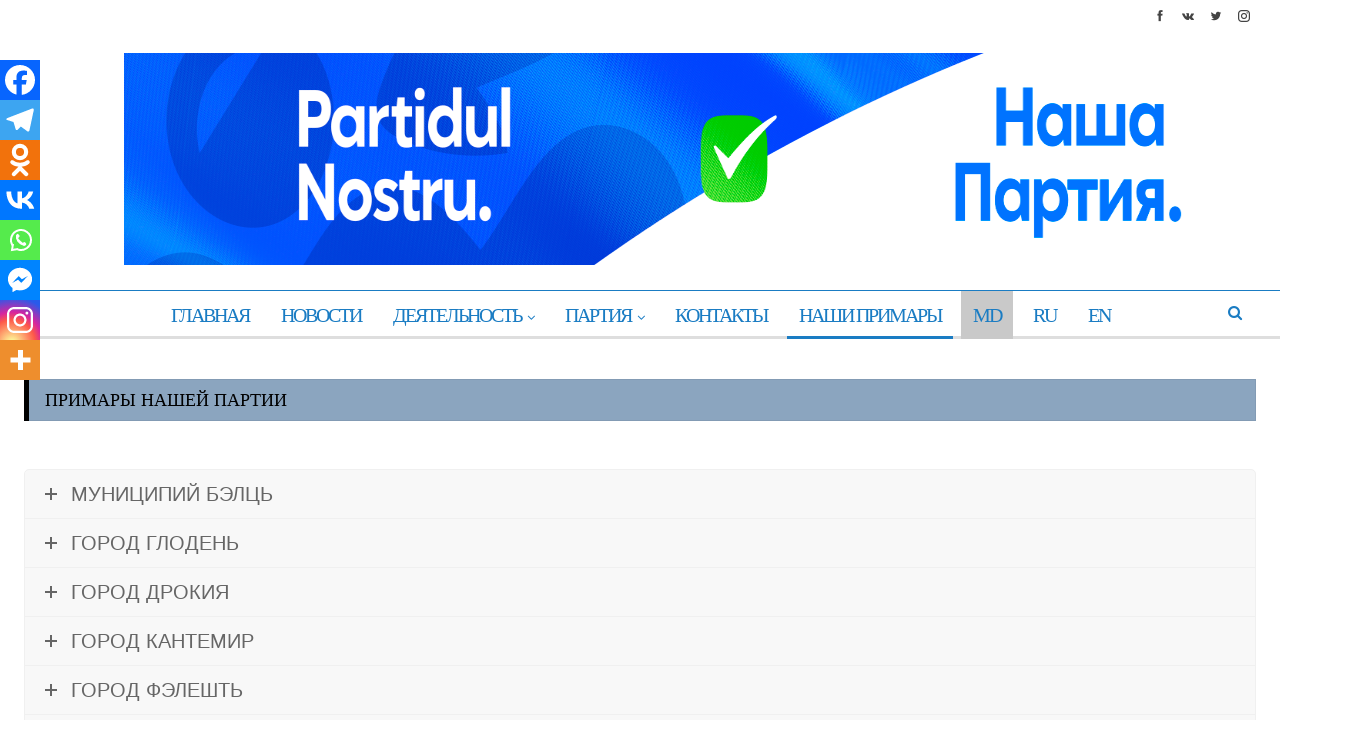

--- FILE ---
content_type: text/html; charset=UTF-8
request_url: https://ru1.md/ru/nashi-primary/
body_size: 49187
content:
<!DOCTYPE html>
<!--[if IE 8]><html class="ie ie8" lang="ru-RU"> <![endif]-->
<!--[if IE 9]><html class="ie ie9" lang="ru-RU"> <![endif]-->
<!--[if gt IE 9]><!--><html lang="ru-RU"> <!--<![endif]--><head><script data-no-optimize="1">var litespeed_docref=sessionStorage.getItem("litespeed_docref");litespeed_docref&&(Object.defineProperty(document,"referrer",{get:function(){return litespeed_docref}}),sessionStorage.removeItem("litespeed_docref"));</script> <meta charset="UTF-8"><meta http-equiv="X-UA-Compatible" content="IE=edge"><meta name="viewport" content="width=device-width, initial-scale=1.0"><link rel="pingback" href="https://ru1.md/xmlrpc.php"/><meta name='robots' content='index, follow, max-image-preview:large, max-snippet:-1, max-video-preview:-1' /><link rel="alternate" hreflang="ro" href="https://ru1.md/primarii-nostri/" /><link rel="alternate" hreflang="en" href="https://ru1.md/en/our-mayors/" /><link rel="alternate" hreflang="ru" href="https://ru1.md/ru/nashi-primary/" /><link rel="alternate" hreflang="x-default" href="https://ru1.md/primarii-nostri/" /><title>Наши примары - Renato Usatîi</title><link rel="canonical" href="https://ru1.md/ru/nashi-primary/" /><meta property="og:locale" content="ru_RU" /><meta property="og:type" content="article" /><meta property="og:title" content="Наши примары - Renato Usatîi" /><meta property="og:url" content="https://ru1.md/ru/nashi-primary/" /><meta property="og:site_name" content="Renato Usatîi" /><meta property="article:modified_time" content="2025-11-17T10:34:17+00:00" /><meta property="og:image" content="https://ru1.md/wp-content/uploads/2024/07/maxresdefault-3.jpg" /><meta property="og:image:width" content="1280" /><meta property="og:image:height" content="720" /><meta property="og:image:type" content="image/jpeg" /><meta name="twitter:card" content="summary_large_image" /><meta name="twitter:label1" content="Примерное время для чтения" /><meta name="twitter:data1" content="28 минут" /> <script type="application/ld+json" class="yoast-schema-graph">{"@context":"https://schema.org","@graph":[{"@type":"WebPage","@id":"https://ru1.md/ru/nashi-primary/","url":"https://ru1.md/ru/nashi-primary/","name":"Наши примары - Renato Usatîi","isPartOf":{"@id":"https://ru1.md/#website"},"datePublished":"2023-08-01T05:36:41+00:00","dateModified":"2025-11-17T10:34:17+00:00","breadcrumb":{"@id":"https://ru1.md/ru/nashi-primary/#breadcrumb"},"inLanguage":"ru-RU","potentialAction":[{"@type":"ReadAction","target":["https://ru1.md/ru/nashi-primary/"]}]},{"@type":"BreadcrumbList","@id":"https://ru1.md/ru/nashi-primary/#breadcrumb","itemListElement":[{"@type":"ListItem","position":1,"name":"Prima pagină","item":"https://ru1.md/ru/"},{"@type":"ListItem","position":2,"name":"Наши примары"}]},{"@type":"WebSite","@id":"https://ru1.md/#website","url":"https://ru1.md/","name":"Renato Usatîi","description":"RU1.md","publisher":{"@id":"https://ru1.md/#/schema/person/8d5d1d7cfffb772cf1e54e407fdcc2d0"},"alternateName":"Ренато Усатый﻿","potentialAction":[{"@type":"SearchAction","target":{"@type":"EntryPoint","urlTemplate":"https://ru1.md/?s={search_term_string}"},"query-input":{"@type":"PropertyValueSpecification","valueRequired":true,"valueName":"search_term_string"}}],"inLanguage":"ru-RU"},{"@type":["Person","Organization"],"@id":"https://ru1.md/#/schema/person/8d5d1d7cfffb772cf1e54e407fdcc2d0","name":"pnru.web","image":{"@type":"ImageObject","inLanguage":"ru-RU","@id":"https://ru1.md/#/schema/person/image/","url":"https://ru1.md/wp-content/uploads/2021/05/usatii-voronin-va-fi-folosit-de-dodon.jpeg","contentUrl":"https://ru1.md/wp-content/uploads/2021/05/usatii-voronin-va-fi-folosit-de-dodon.jpeg","width":1920,"height":1276,"caption":"pnru.web"},"logo":{"@id":"https://ru1.md/#/schema/person/image/"},"sameAs":["http://n2.ru1.md"]}]}</script> <link rel='dns-prefetch' href='//fonts.googleapis.com' /><link rel="alternate" type="application/rss+xml" title="Renato Usatîi &raquo; Лента" href="https://ru1.md/ru/feed/" /><link rel="alternate" type="application/rss+xml" title="Renato Usatîi &raquo; Лента комментариев" href="https://ru1.md/ru/comments/feed/" /><style type="text/css">.brave_popup{display:none}</style><script data-no-optimize="1">var brave_popup_data = {}; var bravepop_emailValidation=false; var brave_popup_videos = {};  var brave_popup_formData = {};var brave_popup_adminUser = false; var brave_popup_pageInfo = {"type":"single","pageID":7940,"singleType":"page"};  var bravepop_emailSuggestions={};</script><link data-optimized="2" rel="stylesheet" href="https://ru1.md/wp-content/litespeed/css/0357bf05328887e660fc0c26bf9002e5.css?ver=7a16e" /><style id='classic-theme-styles-inline-css' type='text/css'>/*! This file is auto-generated */
.wp-block-button__link{color:#fff;background-color:#32373c;border-radius:9999px;box-shadow:none;text-decoration:none;padding:calc(.667em + 2px) calc(1.333em + 2px);font-size:1.125em}.wp-block-file__button{background:#32373c;color:#fff;text-decoration:none}</style><style id='global-styles-inline-css' type='text/css'>body{--wp--preset--color--black: #000000;--wp--preset--color--cyan-bluish-gray: #abb8c3;--wp--preset--color--white: #ffffff;--wp--preset--color--pale-pink: #f78da7;--wp--preset--color--vivid-red: #cf2e2e;--wp--preset--color--luminous-vivid-orange: #ff6900;--wp--preset--color--luminous-vivid-amber: #fcb900;--wp--preset--color--light-green-cyan: #7bdcb5;--wp--preset--color--vivid-green-cyan: #00d084;--wp--preset--color--pale-cyan-blue: #8ed1fc;--wp--preset--color--vivid-cyan-blue: #0693e3;--wp--preset--color--vivid-purple: #9b51e0;--wp--preset--gradient--vivid-cyan-blue-to-vivid-purple: linear-gradient(135deg,rgba(6,147,227,1) 0%,rgb(155,81,224) 100%);--wp--preset--gradient--light-green-cyan-to-vivid-green-cyan: linear-gradient(135deg,rgb(122,220,180) 0%,rgb(0,208,130) 100%);--wp--preset--gradient--luminous-vivid-amber-to-luminous-vivid-orange: linear-gradient(135deg,rgba(252,185,0,1) 0%,rgba(255,105,0,1) 100%);--wp--preset--gradient--luminous-vivid-orange-to-vivid-red: linear-gradient(135deg,rgba(255,105,0,1) 0%,rgb(207,46,46) 100%);--wp--preset--gradient--very-light-gray-to-cyan-bluish-gray: linear-gradient(135deg,rgb(238,238,238) 0%,rgb(169,184,195) 100%);--wp--preset--gradient--cool-to-warm-spectrum: linear-gradient(135deg,rgb(74,234,220) 0%,rgb(151,120,209) 20%,rgb(207,42,186) 40%,rgb(238,44,130) 60%,rgb(251,105,98) 80%,rgb(254,248,76) 100%);--wp--preset--gradient--blush-light-purple: linear-gradient(135deg,rgb(255,206,236) 0%,rgb(152,150,240) 100%);--wp--preset--gradient--blush-bordeaux: linear-gradient(135deg,rgb(254,205,165) 0%,rgb(254,45,45) 50%,rgb(107,0,62) 100%);--wp--preset--gradient--luminous-dusk: linear-gradient(135deg,rgb(255,203,112) 0%,rgb(199,81,192) 50%,rgb(65,88,208) 100%);--wp--preset--gradient--pale-ocean: linear-gradient(135deg,rgb(255,245,203) 0%,rgb(182,227,212) 50%,rgb(51,167,181) 100%);--wp--preset--gradient--electric-grass: linear-gradient(135deg,rgb(202,248,128) 0%,rgb(113,206,126) 100%);--wp--preset--gradient--midnight: linear-gradient(135deg,rgb(2,3,129) 0%,rgb(40,116,252) 100%);--wp--preset--font-size--small: 13px;--wp--preset--font-size--medium: 20px;--wp--preset--font-size--large: 36px;--wp--preset--font-size--x-large: 42px;--wp--preset--spacing--20: 0.44rem;--wp--preset--spacing--30: 0.67rem;--wp--preset--spacing--40: 1rem;--wp--preset--spacing--50: 1.5rem;--wp--preset--spacing--60: 2.25rem;--wp--preset--spacing--70: 3.38rem;--wp--preset--spacing--80: 5.06rem;--wp--preset--shadow--natural: 6px 6px 9px rgba(0, 0, 0, 0.2);--wp--preset--shadow--deep: 12px 12px 50px rgba(0, 0, 0, 0.4);--wp--preset--shadow--sharp: 6px 6px 0px rgba(0, 0, 0, 0.2);--wp--preset--shadow--outlined: 6px 6px 0px -3px rgba(255, 255, 255, 1), 6px 6px rgba(0, 0, 0, 1);--wp--preset--shadow--crisp: 6px 6px 0px rgba(0, 0, 0, 1);}:where(.is-layout-flex){gap: 0.5em;}:where(.is-layout-grid){gap: 0.5em;}body .is-layout-flex{display: flex;}body .is-layout-flex{flex-wrap: wrap;align-items: center;}body .is-layout-flex > *{margin: 0;}body .is-layout-grid{display: grid;}body .is-layout-grid > *{margin: 0;}:where(.wp-block-columns.is-layout-flex){gap: 2em;}:where(.wp-block-columns.is-layout-grid){gap: 2em;}:where(.wp-block-post-template.is-layout-flex){gap: 1.25em;}:where(.wp-block-post-template.is-layout-grid){gap: 1.25em;}.has-black-color{color: var(--wp--preset--color--black) !important;}.has-cyan-bluish-gray-color{color: var(--wp--preset--color--cyan-bluish-gray) !important;}.has-white-color{color: var(--wp--preset--color--white) !important;}.has-pale-pink-color{color: var(--wp--preset--color--pale-pink) !important;}.has-vivid-red-color{color: var(--wp--preset--color--vivid-red) !important;}.has-luminous-vivid-orange-color{color: var(--wp--preset--color--luminous-vivid-orange) !important;}.has-luminous-vivid-amber-color{color: var(--wp--preset--color--luminous-vivid-amber) !important;}.has-light-green-cyan-color{color: var(--wp--preset--color--light-green-cyan) !important;}.has-vivid-green-cyan-color{color: var(--wp--preset--color--vivid-green-cyan) !important;}.has-pale-cyan-blue-color{color: var(--wp--preset--color--pale-cyan-blue) !important;}.has-vivid-cyan-blue-color{color: var(--wp--preset--color--vivid-cyan-blue) !important;}.has-vivid-purple-color{color: var(--wp--preset--color--vivid-purple) !important;}.has-black-background-color{background-color: var(--wp--preset--color--black) !important;}.has-cyan-bluish-gray-background-color{background-color: var(--wp--preset--color--cyan-bluish-gray) !important;}.has-white-background-color{background-color: var(--wp--preset--color--white) !important;}.has-pale-pink-background-color{background-color: var(--wp--preset--color--pale-pink) !important;}.has-vivid-red-background-color{background-color: var(--wp--preset--color--vivid-red) !important;}.has-luminous-vivid-orange-background-color{background-color: var(--wp--preset--color--luminous-vivid-orange) !important;}.has-luminous-vivid-amber-background-color{background-color: var(--wp--preset--color--luminous-vivid-amber) !important;}.has-light-green-cyan-background-color{background-color: var(--wp--preset--color--light-green-cyan) !important;}.has-vivid-green-cyan-background-color{background-color: var(--wp--preset--color--vivid-green-cyan) !important;}.has-pale-cyan-blue-background-color{background-color: var(--wp--preset--color--pale-cyan-blue) !important;}.has-vivid-cyan-blue-background-color{background-color: var(--wp--preset--color--vivid-cyan-blue) !important;}.has-vivid-purple-background-color{background-color: var(--wp--preset--color--vivid-purple) !important;}.has-black-border-color{border-color: var(--wp--preset--color--black) !important;}.has-cyan-bluish-gray-border-color{border-color: var(--wp--preset--color--cyan-bluish-gray) !important;}.has-white-border-color{border-color: var(--wp--preset--color--white) !important;}.has-pale-pink-border-color{border-color: var(--wp--preset--color--pale-pink) !important;}.has-vivid-red-border-color{border-color: var(--wp--preset--color--vivid-red) !important;}.has-luminous-vivid-orange-border-color{border-color: var(--wp--preset--color--luminous-vivid-orange) !important;}.has-luminous-vivid-amber-border-color{border-color: var(--wp--preset--color--luminous-vivid-amber) !important;}.has-light-green-cyan-border-color{border-color: var(--wp--preset--color--light-green-cyan) !important;}.has-vivid-green-cyan-border-color{border-color: var(--wp--preset--color--vivid-green-cyan) !important;}.has-pale-cyan-blue-border-color{border-color: var(--wp--preset--color--pale-cyan-blue) !important;}.has-vivid-cyan-blue-border-color{border-color: var(--wp--preset--color--vivid-cyan-blue) !important;}.has-vivid-purple-border-color{border-color: var(--wp--preset--color--vivid-purple) !important;}.has-vivid-cyan-blue-to-vivid-purple-gradient-background{background: var(--wp--preset--gradient--vivid-cyan-blue-to-vivid-purple) !important;}.has-light-green-cyan-to-vivid-green-cyan-gradient-background{background: var(--wp--preset--gradient--light-green-cyan-to-vivid-green-cyan) !important;}.has-luminous-vivid-amber-to-luminous-vivid-orange-gradient-background{background: var(--wp--preset--gradient--luminous-vivid-amber-to-luminous-vivid-orange) !important;}.has-luminous-vivid-orange-to-vivid-red-gradient-background{background: var(--wp--preset--gradient--luminous-vivid-orange-to-vivid-red) !important;}.has-very-light-gray-to-cyan-bluish-gray-gradient-background{background: var(--wp--preset--gradient--very-light-gray-to-cyan-bluish-gray) !important;}.has-cool-to-warm-spectrum-gradient-background{background: var(--wp--preset--gradient--cool-to-warm-spectrum) !important;}.has-blush-light-purple-gradient-background{background: var(--wp--preset--gradient--blush-light-purple) !important;}.has-blush-bordeaux-gradient-background{background: var(--wp--preset--gradient--blush-bordeaux) !important;}.has-luminous-dusk-gradient-background{background: var(--wp--preset--gradient--luminous-dusk) !important;}.has-pale-ocean-gradient-background{background: var(--wp--preset--gradient--pale-ocean) !important;}.has-electric-grass-gradient-background{background: var(--wp--preset--gradient--electric-grass) !important;}.has-midnight-gradient-background{background: var(--wp--preset--gradient--midnight) !important;}.has-small-font-size{font-size: var(--wp--preset--font-size--small) !important;}.has-medium-font-size{font-size: var(--wp--preset--font-size--medium) !important;}.has-large-font-size{font-size: var(--wp--preset--font-size--large) !important;}.has-x-large-font-size{font-size: var(--wp--preset--font-size--x-large) !important;}
.wp-block-navigation a:where(:not(.wp-element-button)){color: inherit;}
:where(.wp-block-post-template.is-layout-flex){gap: 1.25em;}:where(.wp-block-post-template.is-layout-grid){gap: 1.25em;}
:where(.wp-block-columns.is-layout-flex){gap: 2em;}:where(.wp-block-columns.is-layout-grid){gap: 2em;}
.wp-block-pullquote{font-size: 1.5em;line-height: 1.6;}</style><style id='heateor_sss_frontend_css-inline-css' type='text/css'>.heateor_sss_button_instagram span.heateor_sss_svg,a.heateor_sss_instagram span.heateor_sss_svg{background:radial-gradient(circle at 30% 107%,#fdf497 0,#fdf497 5%,#fd5949 45%,#d6249f 60%,#285aeb 90%)}.heateor_sss_horizontal_sharing .heateor_sss_svg,.heateor_sss_standard_follow_icons_container .heateor_sss_svg{color:#fff;border-width:0px;border-style:solid;border-color:transparent}.heateor_sss_horizontal_sharing .heateorSssTCBackground{color:#666}.heateor_sss_horizontal_sharing span.heateor_sss_svg:hover,.heateor_sss_standard_follow_icons_container span.heateor_sss_svg:hover{border-color:transparent;}.heateor_sss_vertical_sharing span.heateor_sss_svg,.heateor_sss_floating_follow_icons_container span.heateor_sss_svg{color:#fff;border-width:0px;border-style:solid;border-color:transparent;}.heateor_sss_vertical_sharing .heateorSssTCBackground{color:#666;}.heateor_sss_vertical_sharing span.heateor_sss_svg:hover,.heateor_sss_floating_follow_icons_container span.heateor_sss_svg:hover{border-color:transparent;}@media screen and (max-width:783px) {.heateor_sss_vertical_sharing{display:none!important}}div.heateor_sss_mobile_footer{display:none;}@media screen and (max-width:783px){div.heateor_sss_bottom_sharing .heateorSssTCBackground{background-color:white}div.heateor_sss_bottom_sharing{width:100%!important;left:0!important;}div.heateor_sss_bottom_sharing a{width:11.111111111111% !important;}div.heateor_sss_bottom_sharing .heateor_sss_svg{width: 100% !important;}div.heateor_sss_bottom_sharing div.heateorSssTotalShareCount{font-size:1em!important;line-height:28px!important}div.heateor_sss_bottom_sharing div.heateorSssTotalShareText{font-size:.7em!important;line-height:0px!important}div.heateor_sss_mobile_footer{display:block;height:40px;}.heateor_sss_bottom_sharing{padding:0!important;display:block!important;width:auto!important;bottom:-5px!important;top: auto!important;}.heateor_sss_bottom_sharing .heateor_sss_square_count{line-height:inherit;}.heateor_sss_bottom_sharing .heateorSssSharingArrow{display:none;}.heateor_sss_bottom_sharing .heateorSssTCBackground{margin-right:1.1em!important}}div.heateorSssSharingArrow{display:none}</style> <script id="wpml-cookie-js-extra" type="litespeed/javascript">var wpml_cookies={"wp-wpml_current_language":{"value":"ru","expires":1,"path":"\/"}};var wpml_cookies={"wp-wpml_current_language":{"value":"ru","expires":1,"path":"\/"}}</script> <script type="litespeed/javascript" data-src="https://ru1.md/wp-includes/js/jquery/jquery.min.js" id="jquery-core-js"></script> <script id="jwppp-licence-js-extra" type="litespeed/javascript">var data={"licence":""}</script> <!--[if lt IE 9]> <script type="text/javascript" src="https://ru1.md/wp-content/themes/publisher/includes/libs/better-framework/assets/js/html5shiv.min.js" id="bf-html5shiv-js"></script> <![endif]-->
<!--[if lt IE 9]> <script type="text/javascript" src="https://ru1.md/wp-content/themes/publisher/includes/libs/better-framework/assets/js/respond.min.js" id="bf-respond-js"></script> <![endif]--><link rel="https://api.w.org/" href="https://ru1.md/ru/wp-json/" /><link rel="alternate" type="application/json" href="https://ru1.md/ru/wp-json/wp/v2/pages/7940" /><link rel="EditURI" type="application/rsd+xml" title="RSD" href="https://ru1.md/xmlrpc.php?rsd" /><meta name="generator" content="WordPress 6.5.7" /><link rel='shortlink' href='https://ru1.md/ru/?p=7940' /><link rel="alternate" type="application/json+oembed" href="https://ru1.md/ru/wp-json/oembed/1.0/embed?url=https%3A%2F%2Fru1.md%2Fru%2Fnashi-primary%2F" /><link rel="alternate" type="text/xml+oembed" href="https://ru1.md/ru/wp-json/oembed/1.0/embed?url=https%3A%2F%2Fru1.md%2Fru%2Fnashi-primary%2F&#038;format=xml" /><meta name="generator" content="WPML ver:4.8.6 stt:1,44,45;" /><div id="fb-root"></div> <script async defer crossorigin="anonymous" src="https://connect.facebook.net/en_GB/sdk.js#xfbml=1&version=v18.0" nonce="uEIaXPOm"></script> <meta
http-equiv="Content-Security-Policy"
content="frame-src https%3A%2F%2Fwww.facebook.com%2Fvitrina.bg%2Fposts%2Fpfbid02EWp2MPqbUQ2DrYVkRinegLm2ae1yE6MUbnrypM6D5cV64zt2wG5zej5ExryG6VSil&show_text=true&width=500"
/><meta property="og:title" content="Наши примары"/><meta property="og:description" content="Your custom description here." /><meta property="og:image" content="URL to your custom image" /><meta property="og:url" content="https://ru1.md/ru/nashi-primary/"/><meta name="generator" content="Powered by WPBakery Page Builder - drag and drop page builder for WordPress."/> <script type="application/ld+json">{
    "@context": "http://schema.org/",
    "@type": "Organization",
    "@id": "#organization",
    "logo": {
        "@type": "ImageObject",
        "url": "https://ru1.md/wp-content/uploads/2024/08/logo-nou-pn.png"
    },
    "url": "https://ru1.md/ru/",
    "name": "Renato Usat\u00eei",
    "description": "RU1.md"
}</script> <script type="application/ld+json">{
    "@context": "http://schema.org/",
    "@type": "WebSite",
    "name": "Renato Usat\u00eei",
    "alternateName": "RU1.md",
    "url": "https://ru1.md/ru/"
}</script> <script type="application/ld+json">{
    "@context": "http://schema.org/",
    "@type": "WebPage",
    "headline": "\u041d\u0430\u0448\u0438 \u043f\u0440\u0438\u043c\u0430\u0440\u044b",
    "author": {
        "@type": "Person",
        "@id": "#person-pnruweb",
        "name": "pnru.web"
    },
    "publisher": {
        "@id": "#organization"
    },
    "mainEntityOfPage": "https://ru1.md/ru/nashi-primary/",
    "potentialAction": {
        "@type": "SearchAction",
        "target": "https://ru1.md/ru/search/{search_term}",
        "query-input": "required name=search_term"
    }
}</script> <meta name="generator" content="Powered by Slider Revolution 6.5.5 - responsive, Mobile-Friendly Slider Plugin for WordPress with comfortable drag and drop interface." /><link rel="icon" href="https://ru1.md/wp-content/uploads/2023/07/favicon-nou-50x50.jpg" sizes="32x32" /><link rel="icon" href="https://ru1.md/wp-content/uploads/2023/07/favicon-nou.jpg" sizes="192x192" /><link rel="apple-touch-icon" href="https://ru1.md/wp-content/uploads/2023/07/favicon-nou.jpg" /><meta name="msapplication-TileImage" content="https://ru1.md/wp-content/uploads/2023/07/favicon-nou.jpg" /> <script type="litespeed/javascript">function setREVStartSize(e){window.RSIW=window.RSIW===undefined?window.innerWidth:window.RSIW;window.RSIH=window.RSIH===undefined?window.innerHeight:window.RSIH;try{var pw=document.getElementById(e.c).parentNode.offsetWidth,newh;pw=pw===0||isNaN(pw)?window.RSIW:pw;e.tabw=e.tabw===undefined?0:parseInt(e.tabw);e.thumbw=e.thumbw===undefined?0:parseInt(e.thumbw);e.tabh=e.tabh===undefined?0:parseInt(e.tabh);e.thumbh=e.thumbh===undefined?0:parseInt(e.thumbh);e.tabhide=e.tabhide===undefined?0:parseInt(e.tabhide);e.thumbhide=e.thumbhide===undefined?0:parseInt(e.thumbhide);e.mh=e.mh===undefined||e.mh==""||e.mh==="auto"?0:parseInt(e.mh,0);if(e.layout==="fullscreen"||e.l==="fullscreen")
newh=Math.max(e.mh,window.RSIH);else{e.gw=Array.isArray(e.gw)?e.gw:[e.gw];for(var i in e.rl)if(e.gw[i]===undefined||e.gw[i]===0)e.gw[i]=e.gw[i-1];e.gh=e.el===undefined||e.el===""||(Array.isArray(e.el)&&e.el.length==0)?e.gh:e.el;e.gh=Array.isArray(e.gh)?e.gh:[e.gh];for(var i in e.rl)if(e.gh[i]===undefined||e.gh[i]===0)e.gh[i]=e.gh[i-1];var nl=new Array(e.rl.length),ix=0,sl;e.tabw=e.tabhide>=pw?0:e.tabw;e.thumbw=e.thumbhide>=pw?0:e.thumbw;e.tabh=e.tabhide>=pw?0:e.tabh;e.thumbh=e.thumbhide>=pw?0:e.thumbh;for(var i in e.rl)nl[i]=e.rl[i]<window.RSIW?0:e.rl[i];sl=nl[0];for(var i in nl)if(sl>nl[i]&&nl[i]>0){sl=nl[i];ix=i}
var m=pw>(e.gw[ix]+e.tabw+e.thumbw)?1:(pw-(e.tabw+e.thumbw))/(e.gw[ix]);newh=(e.gh[ix]*m)+(e.tabh+e.thumbh)}
var el=document.getElementById(e.c);if(el!==null&&el)el.style.height=newh+"px";el=document.getElementById(e.c+"_wrapper");if(el!==null&&el){el.style.height=newh+"px";el.style.display="block"}}catch(e){console.log("Failure at Presize of Slider:"+e)}}</script> <style type="text/css" id="wp-custom-css">/*deplasare logo in stinga*/
#site-logo {
    margin-top: -22px;
    margin-left: 100px;
}

/*bara alba desupra de logo*/
.topbar.topbar-style-1.hidden-xs.hidden-xs {
  border-bottom-color: #ffffff;
}
/*--sfarsit--*/

/*spatiul de jos de la logo*/
.header-inner {
  margin-bottom: -15px;
}
/*--sfarsit--*/

/*spatiul intre rinduri articole*/
.post-summary {
  line-height: 25px;
}
/*--sfarsit--*/

/*spatiul intre rinduri pe pagina de articole*/
p {
  line-height: 27px;
}
/*--sfarsit--*/

/*culoarea la icon instagram*/
.better-social-counter.style-box.colored .social-item.instagram .item-icon {
    background-color: #cf245b;
}

 .better-social-counter.style-box.colored .social-item.instagram span {
    background-color: #b82051;
}

.better-social-counter.style-big-button.colored .social-item.instagram {
    background-color: #cf245b;
}
/*--sfarsit--*/
	
/*aranjarea textului in footer*/
.textwidget {
  font-size: 18px;
  font-weight: 100;
  font-family: arial;
}
/*--sfarsit--*/
/*alt tip de scis in bloc-text*/
.post-summary {
    font-family: 'arial';
}
/*--sfarsit--*/
.bloc_1 {
	display: flex; !important
	padding-top: 30px;
	left: 5px;
}
.bloc_2.wpb_column.bs-vc-column.vc_column_container.vc_col-sm-2.vc_hidden-lg.vc_hidden-md {
  position: relative;
  top: -130px;
  right: -90px;
}
/*---*/
.menu-item .menu-item-type-custom .menu-item-object-custom .better-anim-fade .menu-item-3259 {
	color: #ff5500;
}</style><style type="text/css" data-type="vc_shortcodes-custom-css">.vc_custom_1690867836597{background-color: #8ba5bf !important;}</style><noscript><style>.wpb_animate_when_almost_visible { opacity: 1; }</style></noscript><style id="yellow-pencil">/*
	The following CSS codes are created by the YellowPencil plugin.
	https://yellowpencil.waspthemes.com/
*/
.btn-bs-pagination{color:#000000 !important;font-weight:600 !important;}.btn-bs-pagination .next{color:#000000 !important;font-weight:600 !important;}#main-navigation .menu-item:nth-child(7) a{background-color:#c9c9c9;}#main-navigation > .menu-item > a{letter-spacing:-2px;}</style></head><body class="page-template-default page page-id-7940 non-logged-in bs-theme bs-publisher bs-publisher-clean-magazine active-light-box ltr close-rh page-layout-1-col page-layout-no-sidebar full-width active-sticky-sidebar main-menu-sticky-smart main-menu-out-stretched active-ajax-search  wpb-js-composer js-comp-ver-6.7.0 vc_responsive bs-ll-a" dir="ltr"><header id="header" class="site-header header-style-1 full-width stretched" itemscope="itemscope" itemtype="https://schema.org/WPHeader"><section class="topbar topbar-style-1 hidden-xs hidden-xs"><div class="content-wrap"><div class="container"><div class="topbar-inner clearfix"><div class="section-links"><div  class="  better-studio-shortcode bsc-clearfix better-social-counter style-button not-colored in-4-col"><ul class="social-list bsc-clearfix"><li class="social-item facebook"><a href = "https://www.facebook.com/RU1.md" target = "_blank" > <i class="item-icon bsfi-facebook" ></i><span class="item-title" > Followers </span> </a></li><li class="social-item vk"><a href = "https://vk.com/id133988172" target = "_blank" > <i class="item-icon bsfi-vk" ></i><span class="item-title" > Followers </span> </a></li><li class="social-item twitter"><a href = "https://twitter.com/renatousatii" target = "_blank" > <i class="item-icon bsfi-twitter" ></i><span class="item-title" > Followers </span> </a></li><li class="social-item instagram"><a href = "https://instagram.com/usatii.renato" target = "_blank" > <i class="item-icon bsfi-instagram" ></i><span class="item-title" > Followers </span> </a></li></ul></div></div><div class="section-menu"><div id="menu-top" class="menu top-menu-wrapper" role="navigation" itemscope="itemscope" itemtype="https://schema.org/SiteNavigationElement"><nav class="top-menu-container"><ul id="top-navigation" class="top-menu menu clearfix bsm-pure"></ul></nav></div></div></div></div></div></section><div class="header-inner"><div class="content-wrap"><div class="container"><div id="site-branding" class="site-branding"><p  id="site-title" class="logo h1 img-logo">
<a href="https://ru1.md/ru/" itemprop="url" rel="home">
<img data-lazyloaded="1" src="[data-uri]" width="1600" height="212" id="site-logo" data-src="https://ru1.md/wp-content/uploads/2024/08/logo-nou-pn.png"
alt="Renato Usatîi"  data-bsrjs="https://ru1.md/wp-content/uploads/2024/08/logo-nou-pn.png"  /><span class="site-title">Renato Usatîi - RU1.md</span>
</a></p></div></div></div></div><div id="menu-main" class="menu main-menu-wrapper show-search-item menu-actions-btn-width-1" role="navigation" itemscope="itemscope" itemtype="https://schema.org/SiteNavigationElement"><div class="main-menu-inner"><div class="content-wrap"><div class="container"><nav class="main-menu-container"><ul id="main-navigation" class="main-menu menu bsm-pure clearfix"><li id="menu-item-1589" class="menu-item menu-item-type-post_type menu-item-object-page menu-item-home better-anim-fade menu-item-1589"><a href="https://ru1.md/ru/">ГЛАВНАЯ</a></li><li id="menu-item-1736" class="menu-item menu-item-type-post_type menu-item-object-page better-anim-fade menu-item-1736"><a href="https://ru1.md/ru/novosti/">НОВОСТИ</a></li><li id="menu-item-1738" class="menu-item menu-item-type-custom menu-item-object-custom menu-item-has-children better-anim-fade menu-item-1738"><a>ДЕЯТЕЛЬНОСТЬ</a><ul class="sub-menu"><li id="menu-item-1733" class="menu-item menu-item-type-post_type menu-item-object-page better-anim-fade menu-item-1733"><a href="https://ru1.md/ru/gazeta-puterea-e-in-adevar/">Газета „PUTEREA E ÎN ADEVĂR”</a></li><li id="menu-item-1737" class="menu-item menu-item-type-post_type menu-item-object-page better-anim-fade menu-item-1737"><a href="https://ru1.md/ru/otchet-o-deyatelnosti-mera-belcz-renat/">ACTIVITATEA DE PRIMAR AL MUNICIPIULUI BĂLȚI</a></li><li id="menu-item-7874" class="menu-item menu-item-type-post_type menu-item-object-page better-anim-fade menu-item-7874"><a href="https://ru1.md/ru/sobytiya/">СОБЫТИЯ</a></li></ul></li><li id="menu-item-1739" class="menu-item menu-item-type-custom menu-item-object-custom menu-item-has-children better-anim-fade menu-item-1739"><a href="#">ПАРТИЯ</a><ul class="sub-menu"><li id="menu-item-7817" class="menu-item menu-item-type-post_type menu-item-object-page better-anim-fade menu-item-7817"><a href="https://ru1.md/ru/nasha-partiya/">Наша партия</a></li><li id="menu-item-8209" class="menu-item menu-item-type-post_type menu-item-object-page better-anim-fade menu-item-8209"><a href="https://ru1.md/ru/programma/">ПРОГРАММА</a></li><li id="menu-item-7916" class="menu-item menu-item-type-post_type menu-item-object-page better-anim-fade menu-item-7916"><a href="https://ru1.md/ru/statut-2015/">Устав</a></li><li id="menu-item-7812" class="menu-item menu-item-type-post_type menu-item-object-page better-anim-fade menu-item-7812"><a href="https://ru1.md/ru/biografie/">Ренато Усатый</a></li></ul></li><li id="menu-item-1735" class="menu-item menu-item-type-post_type menu-item-object-page better-anim-fade menu-item-1735"><a href="https://ru1.md/ru/kontakty/">КОНТАКТЫ</a></li><li id="menu-item-7943" class="menu-item menu-item-type-post_type menu-item-object-page current-menu-item page_item page-item-7940 current_page_item better-anim-fade menu-item-7943"><a href="https://ru1.md/ru/nashi-primary/" aria-current="page">НАШИ ПРИМАРЫ</a></li><li id="menu-item-1925" class="menu-item menu-item-type-custom menu-item-object-custom better-anim-fade menu-item-1925"><a href="https://ru1.md/">MD</a></li><li id="menu-item-1926" class="menu-item menu-item-type-custom menu-item-object-custom better-anim-fade menu-item-1926"><a href="https://ru1.md/ru">RU</a></li><li id="menu-item-1927" class="menu-item menu-item-type-custom menu-item-object-custom better-anim-fade menu-item-1927"><a href="https://ru1.md/en">EN</a></li></ul><div class="menu-action-buttons width-1"><div class="search-container close">
<span class="search-handler"><i class="fa fa-search"></i></span><div class="search-box clearfix"><form role="search" method="get" class="search-form clearfix" action="https://ru1.md/ru/">
<input type="search" class="search-field"
placeholder="Поиск..."
value="" name="s"
title="Искать:"
autocomplete="off">
<input type="submit" class="search-submit" value="Поиск"></form></div></div></div></nav></div></div></div></div></header><div class="rh-header clearfix light deferred-block-exclude"><div class="rh-container clearfix"><div class="menu-container close">
<span class="menu-handler"><span class="lines"></span></span></div><div class="logo-container rh-img-logo">
<a href="https://ru1.md/ru/" itemprop="url" rel="home">
<img data-lazyloaded="1" src="[data-uri]" width="1600" height="212" data-src="https://ru1.md/wp-content/uploads/2024/08/logo-nou-pn.png"
alt="Renato Usatîi"  data-bsrjs="https://ru1.md/wp-content/uploads/2024/08/logo-nou-pn.png"  />				</a></div></div></div><div class="main-wrap content-main-wrap"><main id="content" class="content-container"><div class="layout-1-col layout-no-sidebar"><div class="content-column"><div class="single-container bs-vc-content"><div class="row vc_row wpb_row vc_row-fluid"><div class="bs-vc-wrapper"><div class="wpb_column bs-vc-column vc_column_container vc_col-sm-12"><div class="bs-vc-wrapper wpb_wrapper"><div  class="bs-shortcode bs-heading-shortcode bscb-73306 vc_custom_1690867836597 have_bg"><h3 class="section-heading sh-t2 sh-s4">
<span class="h-text">ПРИМАРЫ НАШЕЙ ПАРТИИ</span></h3><style>.bscb-73306 .section-heading.sh-t2 a.active,.bscb-73306.bscb-73306 .section-heading.sh-t2 .main-link:first-child:last-child .h-text{color:#000000}.bscb-73306 .section-heading.sh-t2 > .h-text,.bscb-73306 .section-heading.sh-t2 a:hover .h-text,.bscb-73306 .section-heading.sh-t2 a.active .h-text{color:#000000 !important}.bscb-73306.bscb-73306 .section-heading.sh-t2:after{background-color:#000000}.bscb-73306.bscb-73306 .section-heading.sh-t2 .bs-pretty-tabs-container .bs-pretty-tabs-elements,.bscb-73306.bscb-73306 .section-heading.sh-t5 .bs-pretty-tabs-container .bs-pretty-tabs-elements,.bscb-73306.bscb-73306 .section-heading.sh-t7 .bs-pretty-tabs-container .bs-pretty-tabs-elements,.bscb-73306.bscb-73306 .section-heading.sh-t7 > a > .h-text,.bscb-73306.bscb-73306 .section-heading.sh-t7 > .h-text{background-color:#8ba5bf}</style></div><div class="vc_tta-container" data-vc-action="collapse"><div class="vc_general vc_tta vc_tta-accordion vc_tta-color-grey vc_tta-style-classic vc_tta-shape-rounded vc_tta-o-shape-group vc_tta-controls-align-left"><div class="vc_tta-panels-container"><div class="vc_tta-panels"><div class="vc_tta-panel" id="1690867206281-528d8a2f-545d" data-vc-content=".vc_tta-panel-body"><div class="vc_tta-panel-heading"><h4 class="vc_tta-panel-title vc_tta-controls-icon-position-left"><a href="#1690867206281-528d8a2f-545d" data-vc-accordion data-vc-container=".vc_tta-container"><span class="vc_tta-title-text">МУНИЦИПИЙ БЭЛЦЬ</span><i class="vc_tta-controls-icon vc_tta-controls-icon-plus"></i></a></h4></div><div class="vc_tta-panel-body"><div  class="wpb_single_image wpb_content_element vc_align_center"><figure class="wpb_wrapper vc_figure">
<a class="" data-lightbox="lightbox[rel-7940-1656631623]" href="https://ru1.md/wp-content/uploads/2023/11/photo_2023-11-23_15-05-05-1024x682.jpg" target="_self" class="vc_single_image-wrapper   vc_box_border_grey"><img data-lazyloaded="1" src="[data-uri]" fetchpriority="high" decoding="async" width="300" height="200" data-src="https://ru1.md/wp-content/uploads/2023/11/photo_2023-11-23_15-05-05-300x200.jpg" class="vc_single_image-img attachment-medium" alt="" data-srcset="https://ru1.md/wp-content/uploads/2023/11/photo_2023-11-23_15-05-05-300x200.jpg 300w, https://ru1.md/wp-content/uploads/2023/11/photo_2023-11-23_15-05-05-1024x682.jpg 1024w, https://ru1.md/wp-content/uploads/2023/11/photo_2023-11-23_15-05-05-768x512.jpg 768w, https://ru1.md/wp-content/uploads/2023/11/photo_2023-11-23_15-05-05-450x300.jpg 450w, https://ru1.md/wp-content/uploads/2023/11/photo_2023-11-23_15-05-05.jpg 1280w" data-sizes="(max-width: 300px) 100vw, 300px" /></a></figure></div><h2 style="text-align: center" class="vc_custom_heading" >Петков Александр</h2><div class="wpb_text_column wpb_content_element  bs-vc-block" ><div class="wpb_wrapper"><p style="text-align: center;"><strong>☑ Избран примаром муниципия Бэлць 19 ноября 2023 года во втором туре всеобщих местных выборов голосами 59,63% избирателей.</strong></p><p>Родился 27 ноября 1972 г.</p><p>Гражданство: Республика Молдова.</p><p><strong>Образование: </strong></p><p>Окончил Чимишлийскую среднюю школу № 2.</p><p>Выпускник Исторического факультета Молдавского государственного университета, а также Национальной Школы политических и административных наук в Бухаресте, факультет Политические науки.</p><p>Выпускник программы «Европейский центр исследований безопасности имени Джорджа Маршалла», Германия (2002 г.), а также программы Государственного департамента США «IVLP-2008».</p><p><strong>Профессиональная деятельность</strong>:</p><p>С 1996 года – консультант Управления внешних связей Аппарата Парламента Республики Молдова.</p><p>В 2000 году – руководитель Информационно-аналитического центра Парламента.</p><p>С 2001 по 2004 год – заместитель начальника Управления политического планирования Аппарата Президента Республики Молдова, советник Президента по вопросам внешней политики.</p><p>С 2004 по 2006 годы – руководитель Информационно-аналитического центра ЦК Партии коммунистов Республики Молдова, член ЦК ПКРМ (до 2014 года).</p><p>В 2007–2008 годах — генеральный продюсер телеканала «N4».</p><p>В 2008 году основал первое мультимедийное информационное агентство в Молдове OMEGA.</p><p>С 2015 года предоставляет частные консультационные услуги в Молдове и за рубежом.</p><p>С января по сентябрь 2023 г. – менеджер SC Cereal-Export Huşi SRL (Румыния).</p><p><strong>Выборная должность</strong>:</p><p>С 2010 по 2014 год – депутат Парламента Республики Молдова, заместитель председателя Комиссии по СМИ, культуре, образованию и спорту.</p><p>Женат, двое детей.</p><p style="text-align: center;"><strong>Первоочередные задачи в муниципии Бэлць</strong></p><ol><li>1. Бельцы для бельчан. Управление в диалоге с горожанами.</li><li>Общественная экспертиза для всех решений Муниципального совета.</li><li>Прозрачная примэрия: бельчане смогут оценивать работу чиновников и муниципальных советников, присваивать им рейтинги.</li><li>Цифровая платформа для взаимодействия между муниципалитетом и горожанами.</li><li>Аудит деятельности примара и муниципальных предприятий за последние 2 года.</li><li>Создание общественнного антикоррупционного совета. В него смогут войти представители городского сообщества.</li><li>Создание нового муниципального предприятия, которое будет заниматься разработкой проектов по привлечению финансирования и инвестиций.</li><li>Привлечение крупных инвесторов заблокировано из-за отсутствия земли, которая была распродана до 2015 года: территорию Бельц можно расширить только за счет близлежащих населенных пунктов.</li><li>ВАЖНО!!! Предприниматели больше не будут должны давать взятки.</li><li>За 4 года необходимо сосредоточиться на капремонте основных улиц, не забывая о программе «Пешеходный город» (ремонт тротуаров), и продолжить ремонт внутриквартальных дорог.</li><li>Необходимо добиваться справедливого финансирования Бельц из республиканского бюджета для капитального ремонта таких улиц как Киевская и Штефана чел Маре от Мотопехотной бригады до выезда на Рэуцел.</li><li>Завершение реконструкции Парка Победы.</li><li>Проект реконструкции Городского озера. Необходимо срочно остановить бездумные работы на прилегающей территории. В первую очередь необходимо привести в порядок само озеро, и только потом заниматься благоустройством и строительством зоны отдыха.</li><li>Реконструкция Центрального парка. Часть этих работ предусмотрена «Ботошанским проектом», инициированным и подписанным примаром Бельц Ренато Усатым и его коллегой из Ботошань.</li><li>Развитие муниципального транспортного парка. На базе Троллейбусного управления будет расширен муниципальный транспортный парк за счет приобретения не только новых троллейбусов, но и городских автобусов. Благодаря этому станет возможным повышение качества обслуживания пассажиров из пригородов Бельц. Будут обеспечены качественным муниципальным транспортом сёла Елизавета и Садовое.</li><li>Разработка новых маршрутов движения муниципального транспорта.</li><li>С 2015 по 2021 год примэрия при Ренато Усатом не выдала ни одного разрешения на строительство, если проект не предусматривал наличие парковочных мест. Данная практика будет возобновлена.</li><li>Создание парковочных мест во всех микрорайонах города.</li><li>Модернизация и благоустройство всех площадок для сбора мусора.</li><li>Внедрение опробованной в различных городах мира инфраструктуры городской безопасности.</li><li>Полная замена уличного освещения для безопасности на дорогах.</li><li>22.Городское озеленение. Высадка деревьев высотой более 2-х метров и только с сформированной корневой системой.</li><li>В городе есть Центры семейных врачей, которые все еще находятся в плачевном состоянии. Мы осуществим их капитальный ремонт.</li><li>Развитие спорта и спортивной инфраструктуры. Построим 2 городских бассейна – на 50 м и на 25 м.</li><li>Продолжим строительство спортивных и детских площадок в микрорайонах города. Продолжим финансирование спорта. Бельцы должны оставаться спортивной столицей Молдовы.<p style="text-align: center;"><span style="color: #ff0000;"><strong>Достижения-2024</strong></span></p><p style="text-align: center;"><strong>Мы начали возрождать город!</strong></p><p>В 2024 году, в первый год работы примара Александра Петкова, в Бельцах уже удалось добиться значимых результатов: вскрыт ряд коррупционных схем, мешавших развитию города; отремонтированы дороги и дворы, запущены новые троллейбусные маршруты, обустроены новые общественные пространства. Были реализованы важные культурные и спортивные проекты, а также укреплено международное сотрудничество. Несмотря на сложности и сопротивление в муниципальном совете, примар эффективно справился с задачами, заручившись поддержкой горожан и партнеров. Да, ещё предстоит решить множество проблем, и путь к полному возрождению города не будет быстрым. Однако важные шаги уже сделаны и была заложена основа для дальнейшего развития.</li></ol></div></div><div  class="wpb_single_image wpb_content_element vc_align_center"><figure class="wpb_wrapper vc_figure">
<a class="" data-lightbox="lightbox[rel-7940-1408961933]" href="https://ru1.md/wp-content/uploads/2024/12/balti-rus-1-819x1024.jpg" target="_self" class="vc_single_image-wrapper   vc_box_border_grey"><img data-lazyloaded="1" src="[data-uri]" decoding="async" width="2048" height="2560" data-src="https://ru1.md/wp-content/uploads/2024/12/balti-rus-1-scaled.jpg" class="vc_single_image-img attachment-full" alt="" data-srcset="https://ru1.md/wp-content/uploads/2024/12/balti-rus-1-scaled.jpg 2048w, https://ru1.md/wp-content/uploads/2024/12/balti-rus-1-240x300.jpg 240w, https://ru1.md/wp-content/uploads/2024/12/balti-rus-1-819x1024.jpg 819w, https://ru1.md/wp-content/uploads/2024/12/balti-rus-1-768x960.jpg 768w, https://ru1.md/wp-content/uploads/2024/12/balti-rus-1-1229x1536.jpg 1229w, https://ru1.md/wp-content/uploads/2024/12/balti-rus-1-1638x2048.jpg 1638w" data-sizes="(max-width: 2048px) 100vw, 2048px" /></a></figure></div><div  class="wpb_single_image wpb_content_element vc_align_center"><figure class="wpb_wrapper vc_figure">
<a class="" data-lightbox="lightbox[rel-7940-531670429]" href="https://ru1.md/wp-content/uploads/2024/12/balti-rus-2-819x1024.jpg" target="_self" class="vc_single_image-wrapper   vc_box_border_grey"><img data-lazyloaded="1" src="[data-uri]" decoding="async" width="2048" height="2560" data-src="https://ru1.md/wp-content/uploads/2024/12/balti-rus-2-scaled.jpg" class="vc_single_image-img attachment-full" alt="" data-srcset="https://ru1.md/wp-content/uploads/2024/12/balti-rus-2-scaled.jpg 2048w, https://ru1.md/wp-content/uploads/2024/12/balti-rus-2-240x300.jpg 240w, https://ru1.md/wp-content/uploads/2024/12/balti-rus-2-819x1024.jpg 819w, https://ru1.md/wp-content/uploads/2024/12/balti-rus-2-768x960.jpg 768w, https://ru1.md/wp-content/uploads/2024/12/balti-rus-2-1229x1536.jpg 1229w, https://ru1.md/wp-content/uploads/2024/12/balti-rus-2-1638x2048.jpg 1638w" data-sizes="(max-width: 2048px) 100vw, 2048px" /></a></figure></div></div></div><div class="vc_tta-panel" id="1690867429622-cd4a2f66-96f7" data-vc-content=".vc_tta-panel-body"><div class="vc_tta-panel-heading"><h4 class="vc_tta-panel-title vc_tta-controls-icon-position-left"><a href="#1690867429622-cd4a2f66-96f7" data-vc-accordion data-vc-container=".vc_tta-container"><span class="vc_tta-title-text">ГОРОД ГЛОДЕНЬ</span><i class="vc_tta-controls-icon vc_tta-controls-icon-plus"></i></a></h4></div><div class="vc_tta-panel-body"><div  class="wpb_single_image wpb_content_element vc_align_center"><figure class="wpb_wrapper vc_figure">
<a class="" data-lightbox="lightbox[rel-7940-888935849]" href="https://ru1.md/wp-content/uploads/2023/08/Onutu-1024x682.jpg" target="_self" class="vc_single_image-wrapper   vc_box_border_grey"><img data-lazyloaded="1" src="[data-uri]" loading="lazy" decoding="async" width="300" height="200" data-src="https://ru1.md/wp-content/uploads/2023/08/Onutu-300x200.jpg" class="vc_single_image-img attachment-medium" alt="" data-srcset="https://ru1.md/wp-content/uploads/2023/08/Onutu-300x200.jpg 300w, https://ru1.md/wp-content/uploads/2023/08/Onutu-1024x682.jpg 1024w, https://ru1.md/wp-content/uploads/2023/08/Onutu-768x512.jpg 768w, https://ru1.md/wp-content/uploads/2023/08/Onutu-450x300.jpg 450w, https://ru1.md/wp-content/uploads/2023/08/Onutu.jpg 1280w" data-sizes="(max-width: 300px) 100vw, 300px" /></a></figure></div><h2 style="text-align: center" class="vc_custom_heading" >ОНУЦУ СТЕЛА</h2><div class="wpb_text_column wpb_content_element  bs-vc-block" ><div class="wpb_wrapper"><p style="text-align: center;"><strong>☑</strong><strong> В третий раз избрана примаром города Глодень 5 ноября 2023 года голосами 54,7% избирателей.</strong></p><p><strong>Образование:</strong></p><p>2016-2019 Академия государственного управления, магистратура.</p><p>2000-2004 Полицейская академия им. Штефана чел Маре, высшее юридическое образование.</p><p>1995-2000 Медицинский колледж г. Бельцы</p><p><strong>Профессиональная деятельность</strong>:</p><p>2004-2006 ГП «Молдсельхозтехника», специалист по юридическим вопросам.</p><p>2006-2015 Территориальная Касса Социального Страхования г. Глодень, главный специалист отдела расчета и выплат из государственного бюджета.</p><p>С 2015 года – примар города Глодень.</p><p style="text-align: center;"><strong>Достижения</strong></p><p>Ежегодно увеличиваются поступления в городской бюджет. В 2015 г. поступления составили чуть более 13 млн леев, а в 2022 г. – почти 32 млн, запланированная сумма на 2023 год – 33 млн леев.</p><p>Инфраструктура: Проведено работ по восстановлению дорог, дворов и жилых домов на сумму более 22,5 млн леев, в том числе асфальтирование дорог 300 лет Глодян, И. Солтыс, Бессарабская, Космонавтов и др. Ремонт в «белом варианте» улиц Плэмэдялэ, Бессарабская, Павлова, 1 Мая и др.</p><p>Уличное освещение: 80%. Почти 3 млн. леев инвестировано в уличное освещение улиц Варлаам, Молодёжная, И. Згырча и др.</p><p>Благоустроены тротуары примерно на 25 улицах, аллеях и других участках города, в том числе улицы  М. Спэтару, Варлаам, В. Лупу и др.</p><p>Проведены работы по ремонту и оснащению учреждений дошкольного образования на общую сумму более 5,9 млн. леев. Установлены игровые площадки на улицах В. Згырча, К. Стере, Молдова, Дечебал. Установлен игровой комплекс на сумму 1,4 млн. леев.</p><p>Закупка и установка спортивного инвентаря, скамеек, урн, дорожной разметки, указателей улиц, остановок, обустройство городского сквера, сельхозрынка, колодцев, кладбища, установка мусоросборников.</p><p>Счастливое и весёлое детство &#8212; Ежегодный фестиваль красок!</p><p>Впервые с момента обретения страной независимости город Глодяны имеет собственную символику и геральдику!</p><p>🆕 Многофункциональная промышленная платформа будет запущена в Глодянах, передает <a href="https://noi.md/ru/jekonomika/mnogofunkcionalinaya-promyshlennaya-platforma-budet-zapushhena-v-glodyanah">Noi.md</a>. На площади в 10 га будет осуществляться экономическая производственная деятельность, которая позволит создать десятки новых высокооплачиваемых рабочих мест и повысить уровень жизни местного населения.</p><p style="text-align: center;"><strong>Задачи</strong></p><p>Доработка проекта создания Многофункциональной промышленной платформы; привлечение инвесторов и создание высокооплачиваемых рабочих мест.</p><p>Завершение строительства водоочистных сооружений: под управлением города предприятие сможет автоматически снизить тарифы на воду.</p><p>Проекты теплоизоляции в детском саду и в одном из административных зданий, с привлечением внебюджетных инвестиций.</p><p>Продолжение благоустройства дорог, тротуаров, площадей, асфальтирование новых больших участков дорог.</p><p>Застройка и облагораживание трех других дворов многоквартирных домов.</p><p>&nbsp;</p><p style="text-align: center;"><span style="color: #ff0000;"><strong>Достижения-2024</strong></span></p></div></div><div  class="wpb_single_image wpb_content_element vc_align_center"><figure class="wpb_wrapper vc_figure">
<a class="" data-lightbox="lightbox[rel-7940-2369143871]" href="https://ru1.md/wp-content/uploads/2024/12/glodeni-rus-768x1024.jpg" target="_self" class="vc_single_image-wrapper   vc_box_border_grey"><img data-lazyloaded="1" src="[data-uri]" loading="lazy" decoding="async" width="1920" height="2560" data-src="https://ru1.md/wp-content/uploads/2024/12/glodeni-rus-scaled.jpg" class="vc_single_image-img attachment-full" alt="" data-srcset="https://ru1.md/wp-content/uploads/2024/12/glodeni-rus-scaled.jpg 1920w, https://ru1.md/wp-content/uploads/2024/12/glodeni-rus-225x300.jpg 225w, https://ru1.md/wp-content/uploads/2024/12/glodeni-rus-768x1024.jpg 768w, https://ru1.md/wp-content/uploads/2024/12/glodeni-rus-1152x1536.jpg 1152w, https://ru1.md/wp-content/uploads/2024/12/glodeni-rus-1536x2048.jpg 1536w" data-sizes="(max-width: 1920px) 100vw, 1920px" /></a></figure></div></div></div><div class="vc_tta-panel" id="1690867378993-6df99024-566f" data-vc-content=".vc_tta-panel-body"><div class="vc_tta-panel-heading"><h4 class="vc_tta-panel-title vc_tta-controls-icon-position-left"><a href="#1690867378993-6df99024-566f" data-vc-accordion data-vc-container=".vc_tta-container"><span class="vc_tta-title-text">ГОРОД ДРОКИЯ</span><i class="vc_tta-controls-icon vc_tta-controls-icon-plus"></i></a></h4></div><div class="vc_tta-panel-body"><div  class="wpb_single_image wpb_content_element vc_align_center"><figure class="wpb_wrapper vc_figure">
<a class="" data-lightbox="lightbox[rel-7940-1667245254]" href="https://ru1.md/wp-content/uploads/2023/08/Cereteu-2.jpg" target="_self" class="vc_single_image-wrapper   vc_box_border_grey"><img data-lazyloaded="1" src="[data-uri]" loading="lazy" decoding="async" width="300" height="300" data-src="https://ru1.md/wp-content/uploads/2023/08/Cereteu-2-300x300.jpg" class="vc_single_image-img attachment-medium" alt="" data-srcset="https://ru1.md/wp-content/uploads/2023/08/Cereteu-2-300x300.jpg 300w, https://ru1.md/wp-content/uploads/2023/08/Cereteu-2-150x150.jpg 150w, https://ru1.md/wp-content/uploads/2023/08/Cereteu-2-768x768.jpg 768w, https://ru1.md/wp-content/uploads/2023/08/Cereteu-2-600x600.jpg 600w, https://ru1.md/wp-content/uploads/2023/08/Cereteu-2-50x50.jpg 50w, https://ru1.md/wp-content/uploads/2023/08/Cereteu-2-100x100.jpg 100w, https://ru1.md/wp-content/uploads/2023/08/Cereteu-2.jpg 960w" data-sizes="(max-width: 300px) 100vw, 300px" /></a></figure></div><h2 style="text-align: center" class="vc_custom_heading" >ЧЕРЕТЕУ НИНА</h2><div class="wpb_text_column wpb_content_element  bs-vc-block" ><div class="wpb_wrapper"><p style="text-align: center;"><strong>☑ В третий раз избрана примаром города Дрокия 5 ноября 2023 года голосами 73,5% избирателей.</strong></p><p><strong>Образование:</strong></p><p>2009-2011 Академия государственного управления при Президенте Республики Молдова, специализация: Теория и практика государственного управления, ученая степень: Магистр политических наук.</p><p>2004-2009 Университет европейских знаний Молдовы, профиль: Право, специализация: Уголовное право, юрист.</p><p><strong>Профессиональная деятельность</strong>:</p><p>2011-2014 Консультант в Управлении некоммерческих организаций Министерства юстиции.</p><p>2014 г. Секретарь аттестационной комиссии при Министерстве юстиции.</p><p>2014-2015 Помощник юриста, адвокатское бюро «Игорь Шеремет».</p><p>С 2015 года – примар города Дрокия.</p><p>Награждена памятной медалью «Митрополит Гавриил Бэнулеску-Бодони».</p><p style="text-align: center;"><strong>Достижения</strong></p><ol><li>Дороги:</li></ol><p>Ремонт дорожного покрытия 12 улиц и 30 &#8212; в белом варианте. Строительство и восстановление около 10 км тротуаров. Мощение 80% дворов многоэтажных домов.</p><ol start="2"><li>Уличное освещение – ежегодно расширяются сети уличного освещения, а существующие фонари заменяются на светодиодные, город освещен на 90%.</li><li>Дети &#8212; главный приоритет. Наибольший объем инвестиций получили учреждения дошкольного образования. Все детские сады города отремонтированы и оборудованы в соответствии с требованиями, обеспечивающими максимальную комфортность для детей.</li><li>Общественные места:</li></ol><ul><li>Центральный парк оборудован действующим фонтаном, летним театром, двумя детскими площадками, открытой спортивной площадкой и многофункциональной спортивной площадкой &#8212; баскетбольной, теннисной, волейбольной и скейт-парком;</li><li>Муниципальный стадион оборудован сидячими местами и естественным покрытием;</li><li>проведена уборка и благоустройство сквера в секторе Сахарного завода;</li><li>очищена и оборудована зона отдыха вокруг городского озера;</li><li>ведется строительство зоны отдыха вокруг 9-го детсада;</li><li>Уход, озеленение и постоянная санитарная обработка общественных мест.</li></ul><ol start="5"><li>Сотрудничество с бизнес-средой и создание благоприятного инвестиционного климата способствовало привлечению и открытию новых коммерческих предприятий и, соответственно, рабочих мест.</li><li>Партнерство с населением и реализация проектов с участием и привлечением жителей: Совместное бюджетирование, DAR Р 1+3, ремонт 2-х лифтов, обустройство подъездных путей к жилым домам.</li><li>Внедрение городской стипендии – 3 категории стипендий по 4 направлениям: общеобразовательная, спортивная, музыкальная и художественная.</li></ol><p style="text-align: center;"><strong>Проекты</strong></p><ul><li>Улучшение услуг водоснабжения в г. Дрокия. Общая стоимость проекта составляет 92,24 млн леев. 26 км реабилитированных и построенных сетей, построены очистные сооружения питьевой воды, 2 насосные станции, 7 водяных замков, 6 восстановленных резервуаров питьевой воды; установлено 7 гидрофоров в многоэтажных жилых домах и улучшено качество воды. Источник финансирования – ЕС.</li><li>Пропаганда активного образа жизни: Создание возможностей для отдыха в зоне «Валя Курекюлуй». В рамках проекта была оборудована спортивная площадка. Источник финансирования &#8212; Solidarity Fund PL в Молдове.</li><li>Модернизация спортивно-развлекательного комплекса в Центральном парке города Дрокия. Построена многофункциональная спортивная площадка для волейбола, баскетбола, тенниса, скейтпарк. Источник финансирования &#8212; USAID, IREX Moldova, Программа My Community.</li><li>Обустройство летнего театра в Центральном парке города Дрокия. Источник финансирования &#8212; Управление по связям с диаспорой в рамках программы DAR 1+3.</li><li>Мощение тротуаров для повышения безопасности передвижения учащихся. Сумма проекта &#8212; 1555700 леев. Источник финансирования &#8212; Управление по связям с диаспорой в рамках программы DAR 1+3.</li><li>Ремонт санблоков и теплоизоляция стен 8-го детсада. Сумма проекта – 150 000 долларов. Источник финансирования &#8212; Командование вооруженных сил США в Европе, Командование военно-морских инженеров.</li><li>Строительство канализационных сетей в секторе 10 юго-восточной части города. Сумма проекта – 4751770 леев. Источник финансирования – FNDRL в рамках программы «Европейская деревня».</li></ul><p style="text-align: center;"><strong>Проекты на стадии внедрения</strong></p><ul><li>European Express Village – ясельная группа в детском саду №1 – 515 000 леев</li><li>FNDRL – развитие зоны отдыха 11 500 000 леев</li><li>Реализация мероприятий по энергоэффективности на базе детсада №5. Сумма проекта составляет 3 500 000 леев. Источник финансирования – Европейская комиссия и ПРООН</li></ul><p>«<em>Наши достижения — это общая заслуга команды, граждан и партнеров. Данная формула доказала свою успешность. Поэтому мы намерены и далее продолжать это сотрудничество  для реализации и других важных проектов. Среди наших приоритетов на ближайший период — расширение сетей канализации в зоне Поликлиники, строительство творческого/спортивного хаба для детей на территории бывшего детского сада №6, развитие городского мусоропровода, ливневой канализации,  дренажной системы в секторе Сахарного завода (Дойна 21), обустройство территории отдыха вокруг городского озера. В то же время мы намерены найти решение проблемы бездомных собак. Ремонт дорог &#8212; это еще одна очень важная задача, которую мы перед гражданами обязуемся решит</em>ь».</p><p>&nbsp;</p><p style="text-align: center;"><span style="color: #ff0000;"><strong>Достижения-2024</strong></span></p></div></div><div  class="wpb_single_image wpb_content_element vc_align_center"><figure class="wpb_wrapper vc_figure">
<a class="" data-lightbox="lightbox[rel-7940-204960803]" href="https://ru1.md/wp-content/uploads/2025/01/drochia-rus-768x1024.jpg" target="_self" class="vc_single_image-wrapper   vc_box_border_grey"><img data-lazyloaded="1" src="[data-uri]" loading="lazy" decoding="async" width="1920" height="2560" data-src="https://ru1.md/wp-content/uploads/2025/01/drochia-rus-scaled.jpg" class="vc_single_image-img attachment-full" alt="" data-srcset="https://ru1.md/wp-content/uploads/2025/01/drochia-rus-scaled.jpg 1920w, https://ru1.md/wp-content/uploads/2025/01/drochia-rus-225x300.jpg 225w, https://ru1.md/wp-content/uploads/2025/01/drochia-rus-768x1024.jpg 768w, https://ru1.md/wp-content/uploads/2025/01/drochia-rus-1152x1536.jpg 1152w, https://ru1.md/wp-content/uploads/2025/01/drochia-rus-1536x2048.jpg 1536w" data-sizes="(max-width: 1920px) 100vw, 1920px" /></a></figure></div></div></div><div class="vc_tta-panel" id="1700724937013-adeca464-9718" data-vc-content=".vc_tta-panel-body"><div class="vc_tta-panel-heading"><h4 class="vc_tta-panel-title vc_tta-controls-icon-position-left"><a href="#1700724937013-adeca464-9718" data-vc-accordion data-vc-container=".vc_tta-container"><span class="vc_tta-title-text">ГОРОД КАНТЕМИР</span><i class="vc_tta-controls-icon vc_tta-controls-icon-plus"></i></a></h4></div><div class="vc_tta-panel-body"><div  class="wpb_single_image wpb_content_element vc_align_center"><figure class="wpb_wrapper vc_figure">
<a class="" data-lightbox="lightbox[rel-7940-4192837527]" href="https://ru1.md/wp-content/uploads/2023/08/Ciubaciuc-1024x682.jpg" target="_self" class="vc_single_image-wrapper   vc_box_border_grey"><img data-lazyloaded="1" src="[data-uri]" loading="lazy" decoding="async" width="300" height="200" data-src="https://ru1.md/wp-content/uploads/2023/08/Ciubaciuc-300x200.jpg" class="vc_single_image-img attachment-medium" alt="" data-srcset="https://ru1.md/wp-content/uploads/2023/08/Ciubaciuc-300x200.jpg 300w, https://ru1.md/wp-content/uploads/2023/08/Ciubaciuc-1024x682.jpg 1024w, https://ru1.md/wp-content/uploads/2023/08/Ciubaciuc-768x512.jpg 768w, https://ru1.md/wp-content/uploads/2023/08/Ciubaciuc-450x300.jpg 450w, https://ru1.md/wp-content/uploads/2023/08/Ciubaciuc.jpg 1280w" data-sizes="(max-width: 300px) 100vw, 300px" /></a></figure></div><h2 style="text-align: center" class="vc_custom_heading" >ЧУБАЧУК РОМАН</h2><div class="wpb_text_column wpb_content_element  bs-vc-block" ><div class="wpb_wrapper"><p style="text-align: center;"><strong>☑ В четвертый раз и</strong><strong>збран примаром города Кантемир 19 ноября 2023 года во втором туре всеобщих местных выборов</strong> <strong>голосами 65,28% избирателей.</strong></p><p>Родился 12 сентября 1976 года.</p><p><strong>Образовани</strong>е:</p><p>1994 – 1997 Экономический колледж с. Гыска, бухгалтер-экономист.</p><p>2011 – 2015 Комратский государственный университет, бакалавриат, бухгалтер.</p><p>2015 – 2017 Комратский государственный университет, степень магистра в области публичных финансов.</p><p><strong>Профессиональная деятельность:</strong></p><p>2003-2011 г.г. Государственная налоговая инспекция ТО Кантемир: инспектор отдела финансового контроля и аудита; начальник отдела налогообложения физических лиц.</p><p>C 2011 года &#8212; примар города Кантемир.</p><p style="text-align: center;"><strong>Достижения</strong></p><p>Инфраструктура:</p><p>Проведена реконструкция очистных сооружений и системы канализации. В настоящее время 100% населения города имеет доступ к услугам по очистке сточных вод.</p><p>Отремонтировано 23 тыс. м2 дорог, заасфальтировано более 10,2 тыс. м2 тротуаров.</p><p>Качественное образование:</p><p>Реабилитация 4 школьных и дошкольных учреждений: детских садов № 1 и № 2, гимназии им. Михая Эминеску и средней школы им. Димитрия Кантемира. Общая сумма проекта составляет 993 тысячи евро.</p><p>Совместно с Федерацией футбола Молдовы было построено футбольное поле. Общая сумма инвестиций составляет 2,2 млн леев.</p><p>Оснащение школьных учреждений оборудованием для измерения и продвижения зеленой энергии.</p><p>Для удобства горожан:</p><p>Установка тренажеров, детской площадки, освещения территории, установка камер видеонаблюдения, скамеек и мусорных баков. Общая сумма проекта составляет 500 тысяч леев, включая средства местного бюджета, вклад населения, экономических агентов, грант.</p><p>Реконструкция и благоустройство территории при въезде в город, автостоянки по улице Юрия Гагарина, пересечение с улицей Штефана Водэ.</p><p>В рамках проекта AIPA приобретены трактор и техника для зеленого хозяйства почти на 1,3 млн леев.</p><p>Партнерство:</p><p>В сотрудничестве с земляками, проживающими за границей, с общественными организациями, районная больница получила крупную партию медицинского оборудования. Несколько тонн одежды, обуви и других товаров были розданы жителям Кантемира и других населенных пунктов района.</p><p>Максимальное участие граждан в работе примэрии, в том числе  в разработке и реализации проектов. На данный момент подставлено более 20 проектов, из них одобрено 13, в том числе установка детских площадок, ремонт учебных заведений и их оснащение, строительство приюта для бездомных собак и т.д.</p><p style="text-align: center;"><strong>Задачи</strong></p><p>Очистка озера и зоны отдыха, капитальный ремонт подземного перехода.</p><p>Укладка плитки в парке Тикленко, укладка тротуаров и дорог.</p><p>Реконструкция крыши здания Детсада №1, строительство забора на территории Детсада №2.</p><p>Благоустройство и озеленение улиц и дворов.</p><p>Расширение системы видеонаблюдения в городе.</p><p>Ликвидация несанкционированной свалки.</p><p>Строительство баскетбольного/волейбольного стадиона, открытого теннисного корта.</p><p>Привлечение инвестиций в сферу производства возобновляемой энергии.</p><p>Дальнейшая поддержка молодых спортсменов и артистов.</p><p><em> «Хочу отметить хорошее сотрудничество с нашими соотечественниками, проживающими за рубежом, с партнерами по развитию, с ассоциативным сектором, но самое главное, благодарю граждан за то, что они поддерживают нас во всем, что мы делаем для их блага».<br />
</em></p><p style="text-align: center;"><em><br />
</em><span style="color: #ff0000;"><strong>Достижения-2024</strong></span></p></div></div><div  class="wpb_single_image wpb_content_element vc_align_center"><figure class="wpb_wrapper vc_figure">
<a class="" data-lightbox="lightbox[rel-7940-1725823527]" href="https://ru1.md/wp-content/uploads/2024/12/cantemir-rus-768x1024.jpg" target="_self" class="vc_single_image-wrapper   vc_box_border_grey"><img data-lazyloaded="1" src="[data-uri]" loading="lazy" decoding="async" width="1920" height="2560" data-src="https://ru1.md/wp-content/uploads/2024/12/cantemir-rus-scaled.jpg" class="vc_single_image-img attachment-full" alt="" data-srcset="https://ru1.md/wp-content/uploads/2024/12/cantemir-rus-scaled.jpg 1920w, https://ru1.md/wp-content/uploads/2024/12/cantemir-rus-225x300.jpg 225w, https://ru1.md/wp-content/uploads/2024/12/cantemir-rus-768x1024.jpg 768w, https://ru1.md/wp-content/uploads/2024/12/cantemir-rus-1152x1536.jpg 1152w, https://ru1.md/wp-content/uploads/2024/12/cantemir-rus-1536x2048.jpg 1536w" data-sizes="(max-width: 1920px) 100vw, 1920px" /></a></figure></div></div></div><div class="vc_tta-panel" id="1690867403660-6a249bee-c8b5" data-vc-content=".vc_tta-panel-body"><div class="vc_tta-panel-heading"><h4 class="vc_tta-panel-title vc_tta-controls-icon-position-left"><a href="#1690867403660-6a249bee-c8b5" data-vc-accordion data-vc-container=".vc_tta-container"><span class="vc_tta-title-text">ГОРОД ФЭЛЕШТЬ</span><i class="vc_tta-controls-icon vc_tta-controls-icon-plus"></i></a></h4></div><div class="vc_tta-panel-body"><div  class="wpb_single_image wpb_content_element vc_align_center"><figure class="wpb_wrapper vc_figure">
<a class="" data-lightbox="lightbox[rel-7940-3076567410]" href="https://ru1.md/wp-content/uploads/2023/08/Severin-682x1024.jpg" target="_self" class="vc_single_image-wrapper   vc_box_border_grey"><img data-lazyloaded="1" src="[data-uri]" loading="lazy" decoding="async" width="200" height="300" data-src="https://ru1.md/wp-content/uploads/2023/08/Severin-200x300.jpg" class="vc_single_image-img attachment-medium" alt="" data-srcset="https://ru1.md/wp-content/uploads/2023/08/Severin-200x300.jpg 200w, https://ru1.md/wp-content/uploads/2023/08/Severin-682x1024.jpg 682w, https://ru1.md/wp-content/uploads/2023/08/Severin-768x1152.jpg 768w, https://ru1.md/wp-content/uploads/2023/08/Severin.jpg 853w" data-sizes="(max-width: 200px) 100vw, 200px" /></a></figure></div><h2 style="text-align: center" class="vc_custom_heading" >СЕВЕРИН АЛЕКСАНДР</h2><div class="wpb_text_column wpb_content_element  bs-vc-block" ><div class="wpb_wrapper"><p style="text-align: center;"><strong>☑ Во второй раз избран примаром города Фэлешть 5 ноября 2023 года в первом туре всеобщих местных выборов голосами 72,7% избирателей.</strong></p><p>Родился 16 июля 1989 года.</p><p><strong>Образование:</strong></p><p>1996-2008 Теоретический лицей им. Михая Эминеску г. Фэлешть.</p><p>2008-2012 Государственный Университет физического воспитания и спорта, степень бакалавра, специальность – Физическое воспитание и спорт.</p><p>2012-2014 Государственный Университет физического воспитания и спорта, степень магистра, специальность – Технология спортивной тренировки.</p><p>2011-2012 Федерация футбола Молдовы, диплом &#8212; Лицензия С, футбольный тренер-менеджер.</p><p><strong>Профессиональная деятельность:</strong></p><p>2012 &#8212; 2019 Теоретический лицей им. Михая Эминеску, учитель физкультуры.</p><p>С 2019 г. – примар города Фэлешть.<br />
С 2017 года – председатель Территориальной организации Политической партии «Наша Партия» района Фэлешть.<br />
В период 2015-2019 гг. – местный советник города Фэлешть; член Районного совета Фэлешть.</p><p><strong>Награды</strong>:</p><p>Министерство образования, культуры и исследований;</p><p>Министерство здравоохранения;</p><p>Национальная федерация восточного кикбоксинга;</p><p>Районный совет Фэлешть;</p><p>Главное управление образования и культуры Фэлешть;</p><p>Общественное объединение «CASMED».</p><p style="text-align: center;"><strong>Достижения</strong></p><p>За время полномочий за счет местного бюджета и ресурсов, предоставленных партнерами, реализованы социально-экономические проекты на общую сумму 113,4 млн леев.</p><p>Заасфальтировано 14 дорог общей стоимостью 16,5 млн леев протяженностью 8 км.</p><p>В «белом варианте» построено и реабилитировано 25 дорог стоимостью 3,2 млн леев протяженностью 11 км, а также обустроены 1,5 км канав.</p><p>На 13 улицах построены тротуары общей стоимостью 3 миллиона леев, протяженностью 2,5 км.</p><p>Общественное уличное освещение было расширено и модернизировано на протяжении 12 км, заменены старые неэффективные фонари на 550 новых светодиодных. Город освещен на 100%.</p><p>Строительство канализационной сети на улицах К. Стере и Н. Тестимицану протяженностью 1,8 км на сумму 1,5 млн леев. Город на 55% подключен к канализационной сети.</p><p>Система акведуков была модернизирована и расширена до 18 км, из них реабилитировано 15 км и перестроено 3 км, общая стоимость составляет 38 миллионов леев, включая европейские средства. Город на 98% подключен к сети акведуков.</p><p>Оборудованная спортивная площадка, детская площадка, поле с уличными тренажерами.</p><p>Реконструирован и благоустроен центральный парк, построен с нуля парк у вокзала. Общая стоимость: 8,3 млн леев.</p><p>Проведена полная теплоизоляция детского сада №10 полностью, построен двухэтажный корпус и отремонтированы два учебных кабинета.</p><p>Проект Călător pe Meridiane Culturale: реабилитация улицы Штефана чел Маре в центре города.</p><p>Содержание и модернизация инфраструктуры дошкольных учреждений: строительство забора, кровли, теплоизоляции, ремонт сантехнического и пищевого блоков, капитальный ремонт классов, ремонт системы отопления, закупка школьной мебели на общую сумму 3 млн. леев.</p><p>Модернизация городской инфраструктуры: Четыре автовокзала, 80 мусорных баков, 10 информационных стендов, 6 шахматных столов, озеленение города, установка видеокамер, строительство забора на городском кладбище.</p><p>Дорожная инфраструктура: Нанесение дорожной разметки, покупка и установка знаков, установка указателей.</p><p style="text-align: center;"><strong>Задачи</strong></p><ul><li>Водоснабжение и канализация: Определение партнеров для строительства новой станции очистки сточных вод. Привлечение инвестиций для строительства канализационной сети в микрорайоне вокзала.</li><li>Зоны отдыха: Реставрация памятника Михаю Эминеску и городского фонтана. Установка концертной сцены, установка тротуарной вокруг центрального парка города.</li><li>Дороги, тротуары и водостоки: Ремонт и содержание местных дорог, строительство водостоков.</li><li>Безопасность дорожного движения: Установка дорожных знаков, нанесение дорожной разметки и установка светофоров на улице Михая Эминеску.</li><li>Спорт и здоровье: Строительство и обустройство игровых площадок и уличных тренажеров в каждом микрорайоне.</li><li>Молодёжь: Строительство скейтпарка для молодёжи и подростков.</li><li>Энергоэффективность: теплоизоляция пятого и шестого детсадов.</li><li>Освещение: Модернизация уличного освещения путем замены старой системы освещения эффективными светодиодными панелями.</li><li>Современная техника: Обновление парка коммунального хозяйства.</li><li>Природный газ: Разработка проекта газификации нижней части города.</li></ul><p style="text-align: center;"><span style="color: #ff0000;"><strong>Достижения-2024</strong></span></p></div></div><div  class="wpb_single_image wpb_content_element vc_align_center"><figure class="wpb_wrapper vc_figure">
<a class="" data-lightbox="lightbox[rel-7940-914607002]" href="https://ru1.md/wp-content/uploads/2024/12/falesti-rus-768x1024.jpg" target="_self" class="vc_single_image-wrapper   vc_box_border_grey"><img data-lazyloaded="1" src="[data-uri]" loading="lazy" decoding="async" width="1920" height="2560" data-src="https://ru1.md/wp-content/uploads/2024/12/falesti-rus-scaled.jpg" class="vc_single_image-img attachment-full" alt="" data-srcset="https://ru1.md/wp-content/uploads/2024/12/falesti-rus-scaled.jpg 1920w, https://ru1.md/wp-content/uploads/2024/12/falesti-rus-225x300.jpg 225w, https://ru1.md/wp-content/uploads/2024/12/falesti-rus-768x1024.jpg 768w, https://ru1.md/wp-content/uploads/2024/12/falesti-rus-1152x1536.jpg 1152w, https://ru1.md/wp-content/uploads/2024/12/falesti-rus-1536x2048.jpg 1536w" data-sizes="(max-width: 1920px) 100vw, 1920px" /></a></figure></div></div></div><div class="vc_tta-panel" id="1690867455447-efd5fc9f-3afc" data-vc-content=".vc_tta-panel-body"><div class="vc_tta-panel-heading"><h4 class="vc_tta-panel-title vc_tta-controls-icon-position-left"><a href="#1690867455447-efd5fc9f-3afc" data-vc-accordion data-vc-container=".vc_tta-container"><span class="vc_tta-title-text">ГОРОД РЫШКАНЬ</span><i class="vc_tta-controls-icon vc_tta-controls-icon-plus"></i></a></h4></div><div class="vc_tta-panel-body"><div  class="wpb_single_image wpb_content_element vc_align_center"><figure class="wpb_wrapper vc_figure">
<a class="" data-lightbox="lightbox[rel-7940-4186942759]" href="https://ru1.md/wp-content/uploads/2023/08/Victor-Bogatico-primar-riscani-621x1024.jpg" target="_self" class="vc_single_image-wrapper   vc_box_border_grey"><img data-lazyloaded="1" src="[data-uri]" loading="lazy" decoding="async" width="182" height="300" data-src="https://ru1.md/wp-content/uploads/2023/08/Victor-Bogatico-primar-riscani-182x300.jpg" class="vc_single_image-img attachment-medium" alt="" data-srcset="https://ru1.md/wp-content/uploads/2023/08/Victor-Bogatico-primar-riscani-182x300.jpg 182w, https://ru1.md/wp-content/uploads/2023/08/Victor-Bogatico-primar-riscani-621x1024.jpg 621w, https://ru1.md/wp-content/uploads/2023/08/Victor-Bogatico-primar-riscani-768x1267.jpg 768w, https://ru1.md/wp-content/uploads/2023/08/Victor-Bogatico-primar-riscani.jpg 776w" data-sizes="(max-width: 182px) 100vw, 182px" /></a></figure></div><h2 style="text-align: center" class="vc_custom_heading" >БОГАТЬКО ВИКТОР</h2><div class="wpb_text_column wpb_content_element  bs-vc-block" ><div class="wpb_wrapper"><p style="text-align: center;"><strong>☑ В четвертый раз избран примаром города Рышкань 19 ноября 2023 года во втором туре всеобщих местных выборов голосами 55,18% избирателей.</strong></p><p><strong>Образование:</strong></p><p>1984-1992  Средняя школа г. Рышканы.</p><p>1992-1995 СПТУ-48 г. Бельцы, специальность: электрик-сборщик электроаппаратуры, классность: IV разряд.</p><p>1997-2000 Агропромышленный колледж г. Рышканы, специальность: инженер-технолог пищевой промышленности, оператор процессов и аппаратов, классность: V разряд.</p><p>2000-2002  ULIM (Свободный Международный Университет Молдовы), Факультет: экономика, специальность – бизнес и финансы.</p><p>2005 Академия публичного управления при Президенте Республики Молдова, специализация – менеджмент местного публичного управления.</p><p>2019 Институт международных отношений Молдовы (IRIM), Факультет права.</p><p>2021-2023 – Академия публичного управления при Президенте Республики Молдова (Молдавский государственный университет), магистр, менеджмент местного публичного управления.</p><p><strong>Профессиональная деятельность</strong>:</p><p>1998-2002 – Муниципальное предприятие «Апэ-Канал» Рышкань.</p><p>2002-2011 гг. – секретарь ЦК ПКРМ (Центральный комитет Партии коммунистов Республики Молдова).</p><p>С 2011 г. – примар города Рышкань.</p><p>Вице-председатель Конгресса местных органов власти Молдовы (CALM).</p><p style="text-align: center;"><strong>Достижения</strong></p><p>За последнее десятилетие создано более 2000 рабочих мест.</p><p>Ежегодно бюджет города увеличивается почти в 1,5 раза.</p><p>Капитально отремонтированы все подведомственные учреждения, включая все детские сады, Дома культуры и библиотеки, находящиеся в ведении примэрии. На эти цели привлечено внебюджетных средств на сумму более 100 млн леев или почти 5 средних бюджетов города за этот период.</p><p>Уложено более 20 км2 тротуарной плитки; установлено более 200 лавочек.</p><p>Более 1,5 млн. леев ежегодно направляется на освещение города и прилегающих сел, на содержание дорог и тротуаров – около 2 млн. леев.</p><p>Отремонтировано и вновь проложено более 5 км сетей водоснабжения, куплено 6 единиц коммунальной техники и 3 автобуса, организованы внутренние маршруты движения для перевозки граждан.</p><p>В городе создан лучший реабилитационный центр для детей «Phoenix». Открыт дом престарелых, с нуля построен бассейн, не имеющий аналогов ни в одном региональном центре страны.</p><p>Вопреки недоброжелателям, тем, кто ничего в жизни не сделал и занимается только манипуляциями, мы доказали, что сила в правде, и люди верят в результат!</p><p style="text-align: center;"><strong>Задачи</strong></p><p>Создание реабилитационного центра, уличное освещение, ремонт детского сада, установка спортивно-игровой площадки для детей в селе Рамазан.</p><p>Реабилитация зоны, прилегающей к озеру Малиновка, ремонт переходов через речку Капачанку, ремонт помещений групп в 10 садике, сцены ДК, открытие социального центра, установка детских и спортивных площадок в городе Рышканы.</p><p>Установка системы освещения и развитие зоны отдыха села Рамазаны.</p><p>В планах &#8212; расширение жилого фонда и открытие новых предприятий с участием бизнес-структур на территории всей примэрии.</p><p>«<em>За прошедшие годы нам удалось наладить контакты с различными международными организациями и заключить побратимские соглашения с рядом населенных пунктов из-да рубежа. Мы открыты для сотрудничества во благо жителей города и работаем только для них!</em>».</p><p style="text-align: center;"><span style="color: #ff0000;"><strong>Достижения-2024</strong></span></p></div></div><div  class="wpb_single_image wpb_content_element vc_align_center"><figure class="wpb_wrapper vc_figure">
<a class="" data-lightbox="lightbox[rel-7940-854150493]" href="https://ru1.md/wp-content/uploads/2024/12/riscani-rus-768x1024.jpg" target="_self" class="vc_single_image-wrapper   vc_box_border_grey"><img data-lazyloaded="1" src="[data-uri]" loading="lazy" decoding="async" width="1920" height="2560" data-src="https://ru1.md/wp-content/uploads/2024/12/riscani-rus-scaled.jpg" class="vc_single_image-img attachment-full" alt="" data-srcset="https://ru1.md/wp-content/uploads/2024/12/riscani-rus-scaled.jpg 1920w, https://ru1.md/wp-content/uploads/2024/12/riscani-rus-225x300.jpg 225w, https://ru1.md/wp-content/uploads/2024/12/riscani-rus-768x1024.jpg 768w, https://ru1.md/wp-content/uploads/2024/12/riscani-rus-1152x1536.jpg 1152w, https://ru1.md/wp-content/uploads/2024/12/riscani-rus-1536x2048.jpg 1536w" data-sizes="(max-width: 1920px) 100vw, 1920px" /></a></figure></div></div></div><div class="vc_tta-panel" id="1690867500577-ec2808eb-0bf0" data-vc-content=".vc_tta-panel-body"><div class="vc_tta-panel-heading"><h4 class="vc_tta-panel-title vc_tta-controls-icon-position-left"><a href="#1690867500577-ec2808eb-0bf0" data-vc-accordion data-vc-container=".vc_tta-container"><span class="vc_tta-title-text">Коммуна БЭХРИНЕШТЬ района ФЛОРЕШТЬ</span><i class="vc_tta-controls-icon vc_tta-controls-icon-plus"></i></a></h4></div><div class="vc_tta-panel-body"><div  class="wpb_single_image wpb_content_element vc_align_center"><figure class="wpb_wrapper vc_figure">
<a class="" data-lightbox="lightbox[rel-7940-1730264581]" href="https://ru1.md/wp-content/uploads/2023/11/bahranesti-covalenco-victor-768x1024.jpg" target="_self" class="vc_single_image-wrapper   vc_box_border_grey"><img data-lazyloaded="1" src="[data-uri]" loading="lazy" decoding="async" width="225" height="300" data-src="https://ru1.md/wp-content/uploads/2023/11/bahranesti-covalenco-victor-225x300.jpg" class="vc_single_image-img attachment-medium" alt="" data-srcset="https://ru1.md/wp-content/uploads/2023/11/bahranesti-covalenco-victor-225x300.jpg 225w, https://ru1.md/wp-content/uploads/2023/11/bahranesti-covalenco-victor-768x1024.jpg 768w, https://ru1.md/wp-content/uploads/2023/11/bahranesti-covalenco-victor-1152x1536.jpg 1152w, https://ru1.md/wp-content/uploads/2023/11/bahranesti-covalenco-victor.jpg 1200w" data-sizes="(max-width: 225px) 100vw, 225px" /></a></figure></div><h2 style="text-align: center" class="vc_custom_heading" >КОВАЛЕНКО ВИКТОР</h2><div class="wpb_text_column wpb_content_element  bs-vc-block" ><div class="wpb_wrapper"><p style="text-align: center;"><strong>☑ Во второй раз избран примаром села Бэхринешть 19 ноября 2023 года во втором туре всеобщих местных выборов голосами 51,78% избирателей.</strong></p><p><strong>Образование:  </strong></p><p>Сорокский агротехнический колледж.</p><p>Университет Политических и экономических европейских знаний, специальность Экология.</p><p><strong>Профессиональная деятельность: </strong></p><p>Профессиональная школа Мэркулешть, мастер–инструктор, мастер высшей категории.</p><p>С 2019 года &#8212; примар села Бэхринешть.</p><p style="text-align: center;"><strong>Задачи</strong></p><p><strong>Цели</strong>: Стабильность, прозрачность в деятельности, верные решения, результаты.</p><p><strong>Личное отношение</strong>: Уважение и внимание к людям.</p><p><strong>Задача</strong>: Мэрия должна стать гарантом соблюдения прав и свобод человека.</p><p><strong>Сотрудничество:</strong> Должен быть обеспечен свободный доступ жителей села к рассмотрению и решению проблем, находящихся в компетенции местных органов власти.</p><p><strong>Местный бюджет – для жителей села</strong>: Проблемы села должны решаться путем широких консультаций с гражданами, включая использование существующих ресурсов примэрии и получение новых доходов для улучшения уровня жизни людей.</p><p><strong>Безопасность:</strong> Мэрия должна обеспечить безопасность граждан – продовольственную, экономическую, социальную, экологическую.</p><p><strong>Молодежь. Православные ценности</strong>: Привлечение молодежи к участию в общественной деятельности, поддержка молодых семей, продвижение православных ценностей в обществе и в семье.</p><p style="text-align: center;"><span style="color: #ff0000;"><strong>Достижения-2024</strong></span></p></div></div><div  class="wpb_single_image wpb_content_element vc_align_center"><figure class="wpb_wrapper vc_figure">
<a class="" data-lightbox="lightbox[rel-7940-3312568814]" href="https://ru1.md/wp-content/uploads/2024/12/bahrinestirus-768x1024.jpg" target="_self" class="vc_single_image-wrapper   vc_box_border_grey"><img data-lazyloaded="1" src="[data-uri]" loading="lazy" decoding="async" width="1920" height="2560" data-src="https://ru1.md/wp-content/uploads/2024/12/bahrinestirus-scaled.jpg" class="vc_single_image-img attachment-full" alt="" data-srcset="https://ru1.md/wp-content/uploads/2024/12/bahrinestirus-scaled.jpg 1920w, https://ru1.md/wp-content/uploads/2024/12/bahrinestirus-225x300.jpg 225w, https://ru1.md/wp-content/uploads/2024/12/bahrinestirus-768x1024.jpg 768w, https://ru1.md/wp-content/uploads/2024/12/bahrinestirus-1152x1536.jpg 1152w, https://ru1.md/wp-content/uploads/2024/12/bahrinestirus-1536x2048.jpg 1536w" data-sizes="(max-width: 1920px) 100vw, 1920px" /></a></figure></div></div></div><div class="vc_tta-panel" id="1692884074749-4de2311f-7956" data-vc-content=".vc_tta-panel-body"><div class="vc_tta-panel-heading"><h4 class="vc_tta-panel-title vc_tta-controls-icon-position-left"><a href="#1692884074749-4de2311f-7956" data-vc-accordion data-vc-container=".vc_tta-container"><span class="vc_tta-title-text">Село ГЛИНЖЕНЬ района ФЭЛЕШТЬ</span><i class="vc_tta-controls-icon vc_tta-controls-icon-plus"></i></a></h4></div><div class="vc_tta-panel-body"><div  class="wpb_single_image wpb_content_element vc_align_center"><figure class="wpb_wrapper vc_figure">
<a class="" data-lightbox="lightbox[rel-7940-919690494]" href="https://ru1.md/wp-content/uploads/2023/11/glinjeni-812x1024.jpg" target="_self" class="vc_single_image-wrapper   vc_box_border_grey"><img data-lazyloaded="1" src="[data-uri]" loading="lazy" decoding="async" width="238" height="300" data-src="https://ru1.md/wp-content/uploads/2023/11/glinjeni-238x300.jpg" class="vc_single_image-img attachment-medium" alt="" data-srcset="https://ru1.md/wp-content/uploads/2023/11/glinjeni-238x300.jpg 238w, https://ru1.md/wp-content/uploads/2023/11/glinjeni-812x1024.jpg 812w, https://ru1.md/wp-content/uploads/2023/11/glinjeni-768x969.jpg 768w, https://ru1.md/wp-content/uploads/2023/11/glinjeni-1217x1536.jpg 1217w, https://ru1.md/wp-content/uploads/2023/11/glinjeni-1623x2048.jpg 1623w, https://ru1.md/wp-content/uploads/2023/11/glinjeni-scaled.jpg 2029w" data-sizes="(max-width: 238px) 100vw, 238px" /></a></figure></div><h2 style="text-align: center" class="vc_custom_heading" >ЗАРИЖА ВИОРЕЛ</h2><div class="wpb_text_column wpb_content_element  bs-vc-block" ><div class="wpb_wrapper"><p style="text-align: center;"><strong>☑ Во второй раз избран примаром села Глинжень района Фэлешть 5 ноября 2023 года голосами 69,49% избирателей.</strong></p><p><strong>Образование:</strong></p><p>Международный институт менеджмента «IMI-NOVA», специальность Экономическое право.</p><p><strong>Профессиональная деятельность:</strong></p><p>Частное предпринимательство.</p><p>С 2019 года – примар села Глинжень.</p><p style="text-align: center;"><strong>Достижения</strong></p><ul><li>Строительство 2000 квадратных метров тротуаров.</li><li>Ремонт в «белом варианте» 5 км дороги и асфальтирование 300 метров дороги.</li><li>Установка 1 км тротуаров и 2 км дорог.</li><li>Степень освещенности улиц увеличилась с 20% до 90%.</li><li>Строительство большой детской площадки и 3-х маленьких площадок.</li><li>Строительство 5 беседок в детском саду.</li><li>Капитальный ремонт библиотеки для детей и взрослых (замена дверей, окон, косметический ремонт здания).</li><li>Поселок обеспечен питьевой водой на уровне 95%.</li></ul><p><strong>! Село обеспечено питьевой водой на уровне 95%.<br />
</strong><strong>! При поддержке лидера «Нашей партии» Ренато Усатого озеро площадью 26 га возвращено людям!<br />
! Установлен бюст Господаря Штефана Великого.<br />
</strong></p><p style="text-align: center;"><strong>Задачи</strong></p><ul><li>Продолжение проектов развития инфраструктуры.</li><li>Реализация масштабного трансграничного проекта общей стоимостью 1,5 миллиона евро, финансируемого Европейским Союзом. Село Глинжень было отобрано вместе с населенными пунктами Царьград Дрокиевского района и Добричень уезда Ботошань, Румыния.</li><li>Здание Дома культуры будет капитально отремонтировано.</li><li>Строительство ограждения почтового отделения.</li><li>Обустройство тротуарной плитки перед зданием примэрии и у краеведческого музея.</li></ul><p style="text-align: center;"><span style="color: #ff0000;"><strong>Достижения-2024</strong></span></p></div></div><div  class="wpb_single_image wpb_content_element vc_align_center"><figure class="wpb_wrapper vc_figure">
<a class="" data-lightbox="lightbox[rel-7940-1126919040]" href="https://ru1.md/wp-content/uploads/2024/12/glinjenirus-768x1024.jpg" target="_self" class="vc_single_image-wrapper   vc_box_border_grey"><img data-lazyloaded="1" src="[data-uri]" loading="lazy" decoding="async" width="1920" height="2560" data-src="https://ru1.md/wp-content/uploads/2024/12/glinjenirus-scaled.jpg" class="vc_single_image-img attachment-full" alt="" data-srcset="https://ru1.md/wp-content/uploads/2024/12/glinjenirus-scaled.jpg 1920w, https://ru1.md/wp-content/uploads/2024/12/glinjenirus-225x300.jpg 225w, https://ru1.md/wp-content/uploads/2024/12/glinjenirus-768x1024.jpg 768w, https://ru1.md/wp-content/uploads/2024/12/glinjenirus-1152x1536.jpg 1152w, https://ru1.md/wp-content/uploads/2024/12/glinjenirus-1536x2048.jpg 1536w" data-sizes="(max-width: 1920px) 100vw, 1920px" /></a></figure></div></div></div><div class="vc_tta-panel" id="1690867524217-6bae3291-87df" data-vc-content=".vc_tta-panel-body"><div class="vc_tta-panel-heading"><h4 class="vc_tta-panel-title vc_tta-controls-icon-position-left"><a href="#1690867524217-6bae3291-87df" data-vc-accordion data-vc-container=".vc_tta-container"><span class="vc_tta-title-text">Село ИЛЕНУЦА района ФЭЛЕШТЬ</span><i class="vc_tta-controls-icon vc_tta-controls-icon-plus"></i></a></h4></div><div class="vc_tta-panel-body"><div  class="wpb_single_image wpb_content_element vc_align_center"><figure class="wpb_wrapper vc_figure">
<a class="" data-lightbox="lightbox[rel-7940-899040689]" href="https://ru1.md/wp-content/uploads/2023/11/thumbnail-682x1024.jpeg" target="_self" class="vc_single_image-wrapper   vc_box_border_grey"><img data-lazyloaded="1" src="[data-uri]" loading="lazy" decoding="async" width="200" height="300" data-src="https://ru1.md/wp-content/uploads/2023/11/thumbnail-200x300.jpeg" class="vc_single_image-img attachment-medium" alt="" data-srcset="https://ru1.md/wp-content/uploads/2023/11/thumbnail-200x300.jpeg 200w, https://ru1.md/wp-content/uploads/2023/11/thumbnail-682x1024.jpeg 682w, https://ru1.md/wp-content/uploads/2023/11/thumbnail-768x1153.jpeg 768w, https://ru1.md/wp-content/uploads/2023/11/thumbnail.jpeg 844w" data-sizes="(max-width: 200px) 100vw, 200px" /></a></figure></div><h2 style="text-align: center" class="vc_custom_heading" >ПЫКАЛЕУ ОЛЕГ</h2><div class="wpb_text_column wpb_content_element  bs-vc-block" ><div class="wpb_wrapper"><p style="text-align: center;"><strong>☑ Во второй раз избран примаром села Иленуца района Фэлешть на всеобщих местных выборах 5 ноября 2023 года голосами 62,6% избирателей.</strong></p><p>Родился 17 апреля 1975 года.</p><p><strong>Образование:</strong></p><p>Цаульский сельскохозяйственный колледж.</p><p>Институт международных отношений Молдовы (IRIM), юридический факультет.</p><p><strong>Профессиональная деятельность:</strong></p><p>Сельскохозяйственное предприятие села Иленуца; директор Ссудо-сберегательной ассоциации граждан.</p><p>С 2009 года – Примэрия села Иленуца: инженер по кадастру, сборщик налогов, секретарь местного совета.</p><p>С 2019 года – примар села Иленуца.</p><p style="text-align: center;"><strong>Достижения</strong></p><p>За время своего пребывания на должности примара обеспечил реализацию важных инфраструктурных и социально-экономических проектов.</p><p>Село было полностью освещено, на эти цели из местного бюджета примэрии села Иленуца было выделено около 275 тысяч леев.</p><p>Построена летняя сцена в Доме культуры и отремонтирована сцена внутри здания, построен забор и тротуар на прилегающей территории; объем инвестиций примэрии составил более 650 тысяч леев.</p><p>В детском саду: отремонтирован пищевой блок, установлена игровая площадка, приобретена бытовая техника, в том числе за счет инвестиций Правительства Румынии и других источников. Также была построена крыша, стоимость проекта составила 750 тысяч леев. В стадии реализации находится проект по утеплению фасада, бюджет которого составляет почти 2 миллиона леев.</p><p>За четыре года были построены дороги в «белом варианте» длиной 6 км, инвестиции составили более 2 млн леев. Были построены два моста; установлена вывеска с названием населенного пункта; вдоль центральной улицы установлены десять скамеек и урн для мусора.</p><p>Отреставрирован Памятник героям Великой Отечественной Войны; примэрия подключена к газоснабжению.</p><p style="text-align: center;"><strong>Задачи</strong></p><p>Cтроительство канализационной системы. По предварительным подсчетам, на эти цели необходимо 5 миллионов леев.</p><p>Строительство дополнительных 800 метров дорог по «белому варианту» и перепрофилирование всех дорог, построенных по «белому варианту».</p><p>Асфальтирование дороги от Дома культуры до кладбища.</p><p>Завершение процесса теплоизоляции фасада детского сада, бюджет которого составляет почти 2 миллиона леев.</p><p>Капитальный ремонт кровли и утепление фасада школы.</p><p>Строительство тротуаров и 6 колодцев вдоль центральной трассы.</p><p>Строительство площадки для мини-футбола, волейбола, баскетбола.</p><p style="text-align: center;"><span style="color: #ff0000;"><strong>Достижения-2024</strong></span></p></div></div><div  class="wpb_single_image wpb_content_element vc_align_center"><figure class="wpb_wrapper vc_figure">
<a class="" data-lightbox="lightbox[rel-7940-4187416432]" href="https://ru1.md/wp-content/uploads/2024/12/ilenutarus-768x1024.jpg" target="_self" class="vc_single_image-wrapper   vc_box_border_grey"><img data-lazyloaded="1" src="[data-uri]" loading="lazy" decoding="async" width="1920" height="2560" data-src="https://ru1.md/wp-content/uploads/2024/12/ilenutarus-scaled.jpg" class="vc_single_image-img attachment-full" alt="" data-srcset="https://ru1.md/wp-content/uploads/2024/12/ilenutarus-scaled.jpg 1920w, https://ru1.md/wp-content/uploads/2024/12/ilenutarus-225x300.jpg 225w, https://ru1.md/wp-content/uploads/2024/12/ilenutarus-768x1024.jpg 768w, https://ru1.md/wp-content/uploads/2024/12/ilenutarus-1152x1536.jpg 1152w, https://ru1.md/wp-content/uploads/2024/12/ilenutarus-1536x2048.jpg 1536w" data-sizes="(max-width: 1920px) 100vw, 1920px" /></a></figure></div></div></div><div class="vc_tta-panel" id="1700725138550-12c4a975-6f53" data-vc-content=".vc_tta-panel-body"><div class="vc_tta-panel-heading"><h4 class="vc_tta-panel-title vc_tta-controls-icon-position-left"><a href="#1700725138550-12c4a975-6f53" data-vc-accordion data-vc-container=".vc_tta-container"><span class="vc_tta-title-text">Село КАТРАНЫК района ФЭЛЕШТЬ</span><i class="vc_tta-controls-icon vc_tta-controls-icon-plus"></i></a></h4></div><div class="vc_tta-panel-body"><div  class="wpb_single_image wpb_content_element vc_align_center"><figure class="wpb_wrapper vc_figure">
<a class="" data-lightbox="lightbox[rel-7940-1984276874]" href="https://ru1.md/wp-content/uploads/2023/11/sfekftshs-683x1024.jpg" target="_self" class="vc_single_image-wrapper   vc_box_border_grey"><img data-lazyloaded="1" src="[data-uri]" loading="lazy" decoding="async" width="200" height="300" data-src="https://ru1.md/wp-content/uploads/2023/11/sfekftshs-200x300.jpg" class="vc_single_image-img attachment-medium" alt="" data-srcset="https://ru1.md/wp-content/uploads/2023/11/sfekftshs-200x300.jpg 200w, https://ru1.md/wp-content/uploads/2023/11/sfekftshs-683x1024.jpg 683w, https://ru1.md/wp-content/uploads/2023/11/sfekftshs-768x1151.jpg 768w, https://ru1.md/wp-content/uploads/2023/11/sfekftshs-rotated.jpg 1000w" data-sizes="(max-width: 200px) 100vw, 200px" /></a></figure></div><h2 style="text-align: center" class="vc_custom_heading" >ФУССА СЕРГЕЙ</h2><div class="wpb_text_column wpb_content_element  bs-vc-block" ><div class="wpb_wrapper"><p style="text-align: center;"><strong>☑Избран примаром села Катранык 19 ноября 2023 года во втором туре всеобщих местных выборов голосами 52,5% избирателей.</strong></p><p><strong>Образование:</strong></p><p>Днестровский институт экономики и права, специальность Право.</p><p><strong>Профессиональная деятельность:</strong></p><p>Отряд спасателей и пожарных района Фэлешть, юрист.</p><p>С 2023 &#8212; примар села Катранык.</p><p style="text-align: center;"><strong>Задачи</strong></p><p>Развитие и уборка села путем посадки деревьев, обрезки кустарников, сбора мусора и установки мусорных баков.</p><p>Создание парка с инфраструктурными объектами  для отдыха жителей, в том числе строительство детской площадки.</p><p>Расширение уличного освещения на всех улицах села.</p><p>Ремонт и содержание местных дорог, как гравийных, так и асфальтированных.</p><p>Строительство и обустройство тротуаров, с целью повышения безопасности дорожного движения детей и взрослых.</p><p>Решение проблем прозрачности деятельности мэрии, информирование и вовлечение жителей в принятие решений.</p><p>Привлечение специалиста с опытом работы для написания проектов с целью привлечения инвестиций для развития населенного пункта.</p><p style="text-align: center;"><span style="color: #ff0000;"><strong>Достижения-2024</strong></span></p></div></div><div  class="wpb_single_image wpb_content_element vc_align_center"><figure class="wpb_wrapper vc_figure">
<a class="" data-lightbox="lightbox[rel-7940-1754665358]" href="https://ru1.md/wp-content/uploads/2025/01/catrinic-rus-768x1024.jpg" target="_self" class="vc_single_image-wrapper   vc_box_border_grey"><img data-lazyloaded="1" src="[data-uri]" loading="lazy" decoding="async" width="1920" height="2560" data-src="https://ru1.md/wp-content/uploads/2025/01/catrinic-rus-scaled.jpg" class="vc_single_image-img attachment-full" alt="" data-srcset="https://ru1.md/wp-content/uploads/2025/01/catrinic-rus-scaled.jpg 1920w, https://ru1.md/wp-content/uploads/2025/01/catrinic-rus-225x300.jpg 225w, https://ru1.md/wp-content/uploads/2025/01/catrinic-rus-768x1024.jpg 768w, https://ru1.md/wp-content/uploads/2025/01/catrinic-rus-1152x1536.jpg 1152w, https://ru1.md/wp-content/uploads/2025/01/catrinic-rus-1536x2048.jpg 1536w" data-sizes="(max-width: 1920px) 100vw, 1920px" /></a></figure></div></div></div><div class="vc_tta-panel" id="1700725017288-c30edfe1-f1c0" data-vc-content=".vc_tta-panel-body"><div class="vc_tta-panel-heading"><h4 class="vc_tta-panel-title vc_tta-controls-icon-position-left"><a href="#1700725017288-c30edfe1-f1c0" data-vc-accordion data-vc-container=".vc_tta-container"><span class="vc_tta-title-text">Коммуна КЭЛУГЭР района ФЭЛЕШТЬ</span><i class="vc_tta-controls-icon vc_tta-controls-icon-plus"></i></a></h4></div><div class="vc_tta-panel-body"><div  class="wpb_single_image wpb_content_element vc_align_center"><figure class="wpb_wrapper vc_figure">
<a class="" data-lightbox="lightbox[rel-7940-3409119038]" href="https://ru1.md/wp-content/uploads/2025/05/harea-site.jpg" target="_self" class="vc_single_image-wrapper   vc_box_border_grey"><img data-lazyloaded="1" src="[data-uri]" loading="lazy" decoding="async" width="300" height="222" data-src="https://ru1.md/wp-content/uploads/2025/05/harea-site-300x222.jpg" class="vc_single_image-img attachment-medium" alt="" data-srcset="https://ru1.md/wp-content/uploads/2025/05/harea-site-300x222.jpg 300w, https://ru1.md/wp-content/uploads/2025/05/harea-site-768x568.jpg 768w, https://ru1.md/wp-content/uploads/2025/05/harea-site-86x64.jpg 86w, https://ru1.md/wp-content/uploads/2025/05/harea-site.jpg 1000w" data-sizes="(max-width: 300px) 100vw, 300px" /></a></figure></div><h2 style="text-align: center" class="vc_custom_heading" >ХАРЯ ИННА</h2><div class="wpb_text_column wpb_content_element  bs-vc-block" ><div class="wpb_wrapper"><p style="text-align: center;"><strong>☑ </strong><b><strong class="PlaygroundEditorTheme__textBold">18 мая 2025 года Инна Харя выиграла новые местные выборы в коммуне Кэлугэр с первого же тура, набрав 67,89% голосов.</strong></b></p><p><strong>Образование:</strong></p><p class="PlaygroundEditorTheme__paragraph" dir="ltr">Университет &#171;Лучиан Блага&#187; г. Сибиу, Румыния. Факультет права</p><p><strong>Профессиональная деятельность:</strong></p><p>2001-2003 Территориальный кадастровый офис, оператор<br />
2003-2025 Местный совет коммуны Кэлугэр, секретарь</p><p class="PlaygroundEditorTheme__paragraph" dir="ltr"><b><strong class="PlaygroundEditorTheme__textBold">Достижения команды во время мандата Валентины Шаламай:</strong></b></p><p class="PlaygroundEditorTheme__paragraph" dir="ltr">✔️ Благоустройство территории у Дома культуры, укладка новой тротуарной плитки у Дома культуры и возле детского сада, строительство бордюров</p><p class="PlaygroundEditorTheme__paragraph" dir="ltr">✔️ Строительство детской игровой площадки</p><p class="PlaygroundEditorTheme__paragraph" dir="ltr">✔️ Новая тротуарная плитка у гимназии «Ион Думенюк». Вклад примэрии Кэлугэр — 100 тыс. леев, районного совета Фалешт — 372 тыс. леев. Ренато Усатый пожертвовал 1128 квадратных метров плитки</p><p class="PlaygroundEditorTheme__paragraph" dir="ltr">✔️ Полное уличное освещение</p><p class="PlaygroundEditorTheme__paragraph" dir="ltr">✔️ Поддержка художественных коллективов коммуны</p><p class="PlaygroundEditorTheme__paragraph" dir="ltr">✔️ Частичная реализация проекта по обеспечению питьевой водой</p><p class="PlaygroundEditorTheme__paragraph" dir="ltr">✔️ В предыдущие мандаты были отремонтированы все дороги в трёх сёлах коммуны: Кэлугэр, Сочий Ной, Фрумушика</p><p class="PlaygroundEditorTheme__paragraph" dir="ltr"><u><b><strong class="PlaygroundEditorTheme__textBold PlaygroundEditorTheme__textUnderline">Инна Харя намерена продолжить все проекты, начатые бывшим примаром Валентиной Шаламай:</strong></b></u></p><p style="text-align: center;"><strong>Задачи</strong></p><p class="PlaygroundEditorTheme__paragraph" dir="ltr">Продолжение работ по обеспечению водой и подключению всех хозяйств Кэлугэра к водопроводу – доступ к питьевой воде для каждой семьи!</p><p class="PlaygroundEditorTheme__paragraph" dir="ltr">Завершение благоустройства двора детского сада в селе Кэлугэр современной плиткой – безопасное и уютное пространство для детей!</p><p class="PlaygroundEditorTheme__paragraph" dir="ltr">Уличное освещение в селе Сочий Ной – больше безопасности и комфорта для всех жителей!</p><p class="PlaygroundEditorTheme__paragraph" dir="ltr">Дополнение игровых площадок в сёлах Фрумушика и Кэлугэр уличными тренажёрами – здоровье для всех возрастов!</p><p class="PlaygroundEditorTheme__paragraph" dir="ltr">Ремонт крыши Дома культуры в Кэлугэре – сохраняем и улучшаем наши общественные пространства!</p><p style="text-align: center;"><span style="color: #ff0000;"><strong>Достижения-2024</strong></span></p></div></div><div  class="wpb_single_image wpb_content_element vc_align_center"><figure class="wpb_wrapper vc_figure">
<a class="" data-lightbox="lightbox[rel-7940-2929270640]" href="https://ru1.md/wp-content/uploads/2024/12/calugarrus-768x1024.jpg" target="_self" class="vc_single_image-wrapper   vc_box_border_grey"><img data-lazyloaded="1" src="[data-uri]" loading="lazy" decoding="async" width="1920" height="2560" data-src="https://ru1.md/wp-content/uploads/2024/12/calugarrus-scaled.jpg" class="vc_single_image-img attachment-full" alt="" data-srcset="https://ru1.md/wp-content/uploads/2024/12/calugarrus-scaled.jpg 1920w, https://ru1.md/wp-content/uploads/2024/12/calugarrus-225x300.jpg 225w, https://ru1.md/wp-content/uploads/2024/12/calugarrus-768x1024.jpg 768w, https://ru1.md/wp-content/uploads/2024/12/calugarrus-1152x1536.jpg 1152w, https://ru1.md/wp-content/uploads/2024/12/calugarrus-1536x2048.jpg 1536w" data-sizes="(max-width: 1920px) 100vw, 1920px" /></a></figure></div></div></div><div class="vc_tta-panel" id="1700725188380-113da3ca-90b1" data-vc-content=".vc_tta-panel-body"><div class="vc_tta-panel-heading"><h4 class="vc_tta-panel-title vc_tta-controls-icon-position-left"><a href="#1700725188380-113da3ca-90b1" data-vc-accordion data-vc-container=".vc_tta-container"><span class="vc_tta-title-text">Село МУСТЯЦА района ФЭЛЕШТЬ</span><i class="vc_tta-controls-icon vc_tta-controls-icon-plus"></i></a></h4></div><div class="vc_tta-panel-body"><div  class="wpb_single_image wpb_content_element vc_align_center"><figure class="wpb_wrapper vc_figure">
<a class="" data-lightbox="lightbox[rel-7940-3908976836]" href="https://ru1.md/wp-content/uploads/2023/11/musteata-873x1024.jpg" target="_self" class="vc_single_image-wrapper   vc_box_border_grey"><img data-lazyloaded="1" src="[data-uri]" loading="lazy" decoding="async" width="256" height="300" data-src="https://ru1.md/wp-content/uploads/2023/11/musteata-256x300.jpg" class="vc_single_image-img attachment-medium" alt="" data-srcset="https://ru1.md/wp-content/uploads/2023/11/musteata-256x300.jpg 256w, https://ru1.md/wp-content/uploads/2023/11/musteata-873x1024.jpg 873w, https://ru1.md/wp-content/uploads/2023/11/musteata-768x901.jpg 768w, https://ru1.md/wp-content/uploads/2023/11/musteata-1309x1536.jpg 1309w, https://ru1.md/wp-content/uploads/2023/11/musteata-1746x2048.jpg 1746w" data-sizes="(max-width: 256px) 100vw, 256px" /></a></figure></div><h2 style="text-align: center" class="vc_custom_heading" >БЕЖЕНАРЬ ВАЛЕРИУ</h2><div class="wpb_text_column wpb_content_element  bs-vc-block" ><div class="wpb_wrapper"><p style="text-align: center;"><strong>☑Избран примаром села Мустяца района Фэлешть 5 ноября 2023 года голосами 69,04% избирателей.</strong></p><p><strong>Образование:</strong></p><p>Агропромышленный колледж с. Гринэуць, специальность – механизация сельского хозяйства.</p><p><strong>Профессиональная деятельность:</strong></p><p>Управление Крестьянским Хозяйством, специализирующимся на выращивании высокопродуктивных культур; опыт работы за рубежом.</p><p style="text-align: center;"><strong>Задачи</strong></p><ul><li>Возвращение большого озера в управление примэрии с целью накопления всех доходов в местном публичном бюджете.</li><li>Строительство водопровода для водоснабжения всех жителей села Мустяца.</li><li>Создание парка отдыха для семей с детьми.</li><li>Организация свалок в специальных блоках для предотвращения загрязнения подземных вод и окружающей среды.</li><li>Создание официального сайта примэрии.</li><li>Поддержание общественного порядка и чистоты в селе, для мирной и благополучной жизни всех жителей.</li></ul><p style="text-align: center;"><strong><span style="color: #ff0000;">Достижения-2024</span></strong></p></div></div><div  class="wpb_single_image wpb_content_element vc_align_center"><figure class="wpb_wrapper vc_figure">
<a class="" data-lightbox="lightbox[rel-7940-1046664820]" href="https://ru1.md/wp-content/uploads/2024/12/musteata-rus-768x1024.jpg" target="_self" class="vc_single_image-wrapper   vc_box_border_grey"><img data-lazyloaded="1" src="[data-uri]" loading="lazy" decoding="async" width="1920" height="2560" data-src="https://ru1.md/wp-content/uploads/2024/12/musteata-rus-scaled.jpg" class="vc_single_image-img attachment-full" alt="" data-srcset="https://ru1.md/wp-content/uploads/2024/12/musteata-rus-scaled.jpg 1920w, https://ru1.md/wp-content/uploads/2024/12/musteata-rus-225x300.jpg 225w, https://ru1.md/wp-content/uploads/2024/12/musteata-rus-768x1024.jpg 768w, https://ru1.md/wp-content/uploads/2024/12/musteata-rus-1152x1536.jpg 1152w, https://ru1.md/wp-content/uploads/2024/12/musteata-rus-1536x2048.jpg 1536w" data-sizes="(max-width: 1920px) 100vw, 1920px" /></a></figure></div></div></div><div class="vc_tta-panel" id="1690867568010-8fea2f6a-e749" data-vc-content=".vc_tta-panel-body"><div class="vc_tta-panel-heading"><h4 class="vc_tta-panel-title vc_tta-controls-icon-position-left"><a href="#1690867568010-8fea2f6a-e749" data-vc-accordion data-vc-container=".vc_tta-container"><span class="vc_tta-title-text">Коммуна ПОМПА района ФЭЛЕШТЬ</span><i class="vc_tta-controls-icon vc_tta-controls-icon-plus"></i></a></h4></div><div class="vc_tta-panel-body"><div  class="wpb_single_image wpb_content_element vc_align_center"><figure class="wpb_wrapper vc_figure">
<a class="" data-lightbox="lightbox[rel-7940-3170864005]" href="https://ru1.md/wp-content/uploads/2023/09/comuna-POMPA-682x1024.jpg" target="_self" class="vc_single_image-wrapper   vc_box_border_grey"><img data-lazyloaded="1" src="[data-uri]" loading="lazy" decoding="async" width="200" height="300" data-src="https://ru1.md/wp-content/uploads/2023/09/comuna-POMPA-200x300.jpg" class="vc_single_image-img attachment-medium" alt="" data-srcset="https://ru1.md/wp-content/uploads/2023/09/comuna-POMPA-200x300.jpg 200w, https://ru1.md/wp-content/uploads/2023/09/comuna-POMPA-682x1024.jpg 682w, https://ru1.md/wp-content/uploads/2023/09/comuna-POMPA-768x1152.jpg 768w, https://ru1.md/wp-content/uploads/2023/09/comuna-POMPA.jpg 853w" data-sizes="(max-width: 200px) 100vw, 200px" /></a></figure></div><h2 style="text-align: center" class="vc_custom_heading" >ГОРАЧОК РОМАН</h2><div class="wpb_text_column wpb_content_element  bs-vc-block" ><div class="wpb_wrapper"><p style="text-align: center;"><strong>☑ Во второй раз избран примаром коммуны Помпа района Фэлешть 5 ноября 2023 г.</strong></p><p><strong>Образование:</strong></p><p>Академия экономических знаний Молдовы, специальность Экономика и право.</p><p><strong>Профессиональная деятельность:</strong></p><p>ООО «Agro Pompa Prim», юрист.</p><p>С 2019 года &#8212; примар коммуны Помпа.</p><p style="text-align: center;"><strong>Достижения</strong></p><ul><li>Ремонт значительной части основных дорог.</li><li>Ремонт кровли здания детского сада.</li><li>Оказание местной школе помощи в ремонте фасада, дверей школьных кабинетов, закупке и установке нового котла.</li><li>Разработка проекта строительства водопровода, запущен процесс привлечения средств на его реализацию, в том числе через программы и гранты.</li><li>Установка Детской площадки при поддержке председателя Нашей Партии Ренато Усатого, установка спортивного оборудования и инвентаря.</li><li>Частичное освещение сельских улиц.</li></ul><p style="text-align: center;"><strong>Задачи</strong></p><ul><li>Дальнейший ремонт дорог в селах коммуны.</li><li>Изыскание средств и запуск проекта строительства водопровода.</li><li>Продолжение работ по полному обеспечению уличным освещением.</li><li>Благоустройство сельских парков и общественных мест, их содержание в надлежащем состоянии.</li><li>Дальнейшее развитие инфраструктуры для детей и молодежи, создание новых условий для гармоничного развития подрастающего поколения.</li></ul><p style="text-align: center;"><span style="color: #ff0000;"><strong>Достижения-2024</strong></span></p></div></div><div  class="wpb_single_image wpb_content_element vc_align_center"><figure class="wpb_wrapper vc_figure">
<a class="" data-lightbox="lightbox[rel-7940-3689279214]" href="https://ru1.md/wp-content/uploads/2024/12/pomparus-768x1024.jpg" target="_self" class="vc_single_image-wrapper   vc_box_border_grey"><img data-lazyloaded="1" src="[data-uri]" loading="lazy" decoding="async" width="1920" height="2560" data-src="https://ru1.md/wp-content/uploads/2024/12/pomparus-scaled.jpg" class="vc_single_image-img attachment-full" alt="" data-srcset="https://ru1.md/wp-content/uploads/2024/12/pomparus-scaled.jpg 1920w, https://ru1.md/wp-content/uploads/2024/12/pomparus-225x300.jpg 225w, https://ru1.md/wp-content/uploads/2024/12/pomparus-768x1024.jpg 768w, https://ru1.md/wp-content/uploads/2024/12/pomparus-1152x1536.jpg 1152w, https://ru1.md/wp-content/uploads/2024/12/pomparus-1536x2048.jpg 1536w" data-sizes="(max-width: 1920px) 100vw, 1920px" /></a></figure></div></div></div><div class="vc_tta-panel" id="1690867591745-c577ccab-1957" data-vc-content=".vc_tta-panel-body"><div class="vc_tta-panel-heading"><h4 class="vc_tta-panel-title vc_tta-controls-icon-position-left"><a href="#1690867591745-c577ccab-1957" data-vc-accordion data-vc-container=".vc_tta-container"><span class="vc_tta-title-text">Село ФУНДУРИЙ ВЕКЬ района ГЛОДЕНЬ</span><i class="vc_tta-controls-icon vc_tta-controls-icon-plus"></i></a></h4></div><div class="vc_tta-panel-body"><div  class="wpb_single_image wpb_content_element vc_align_center"><figure class="wpb_wrapper vc_figure">
<a class="" data-lightbox="lightbox[rel-7940-1372453681]" href="https://ru1.md/wp-content/uploads/2023/09/Fundurii-Vechi-nou.jpg" target="_self" class="vc_single_image-wrapper   vc_box_border_grey"><img data-lazyloaded="1" src="[data-uri]" loading="lazy" decoding="async" width="289" height="300" data-src="https://ru1.md/wp-content/uploads/2023/09/Fundurii-Vechi-nou-289x300.jpg" class="vc_single_image-img attachment-medium" alt="" data-srcset="https://ru1.md/wp-content/uploads/2023/09/Fundurii-Vechi-nou-289x300.jpg 289w, https://ru1.md/wp-content/uploads/2023/09/Fundurii-Vechi-nou.jpg 704w" data-sizes="(max-width: 289px) 100vw, 289px" /></a></figure></div><h2 style="text-align: center" class="vc_custom_heading" >ГНАТЮК АНАТОЛИЙ</h2><div class="wpb_text_column wpb_content_element  bs-vc-block" ><div class="wpb_wrapper"><p style="text-align: center;"><strong>☑ Во второй раз избран примаром села Фундурий Векь района Глодень 5 ноября 2023 года голосами 58,96% избирателей.</strong></p><p><strong>Образование</strong>:</p><p>Бельцкий государственный университет им. Алеку Руссо, специальность Бухгалтерский учет и финансы.</p><p><strong>Профессиональная деятельность:</strong></p><p>Управляющий ООО „Agronobil”.</p><p>С 2019 года – примар села Фундурий Векь.</p><p style="text-align: center;"><strong>Достижения</strong></p><p>Ремонт моста Будэлэу с асфальтированием дороги через мост. Асфальтирование дороги при въезде в населенный пункт (2,4 км). Обустройство въезда в село. Ремонт местных дорог в «белом варианте» (7 км).</p><p>Детский сад: ремонт 3-х групп, строительство забора и центрального входа, обустройство пешеходных дорожек, строительство 2-х беседок, ремонт санблока, меблировка.</p><p>Реорганизация и ремонт 1 этажа Гимназии, под детский сад. Оснащение детской площадки оборудованием для детей.</p><p>Ремонт санузла и косметический ремонт примэрии.</p><p>Уличное освещение (1,5 км). Установка табличек с названиями улиц и нумерацией домов.</p><p>Возведение памятника павшим героям Первой мировой войны.</p><p>Создание службы раздельного сбора мусора и приобретение коммунальной техники.</p><p>🆕Открытие в населенном пункте одной из первых <a href="https://www.facebook.com/partidulnostru1/posts/pfbid02n6HqYTLX3xBq61PDq8aZYXsZdoBXH3nNe4GPjVdoKCFrqGcGZXoDA6GfY3HtkupVl">субсидируемых аптек</a> в стране.</p><p style="text-align: center;"><strong>Задачи</strong></p><p>Асфальтирование кольцевой дороги 3,6 км Погурский Валерий – Правление – Бригада Ротарь. Завершение ремонта местных дорог по «белому варианту».</p><p>Строительство 2-х водозаборных башен с системой обеззараживания и очистки воды, подключение к системе водопровода 150 домовладений.</p><p>Ремонт Дома культуры. Теплоизоляция здания гимназии.</p><p>Помощь в строительстве церкви.</p><p>Проектирование парка в центре села и оснащение его детской игровой площадкой, скамейками для отдыха и тренажерами.</p><p>Строительство фотоэлектрического парка для электроснабжения учреждений и уличного освещения. Завершение монтажа уличного освещения.</p><p>Выяснение ситуации с неиспользуемыми общественными зданиями.</p><p>Открытие Центра для пожилых людей и инвалидов. Поддержка и продвижение молодых талантов в сфере культуры и спорта.</p><p>&nbsp;</p><p style="text-align: center;"><span style="color: #ff0000;"><strong>Достижения-2024</strong></span></p></div></div><div  class="wpb_single_image wpb_content_element vc_align_center"><figure class="wpb_wrapper vc_figure">
<a class="" data-lightbox="lightbox[rel-7940-2689117155]" href="https://ru1.md/wp-content/uploads/2024/12/fundurii-rus-768x1024.jpg" target="_self" class="vc_single_image-wrapper   vc_box_border_grey"><img data-lazyloaded="1" src="[data-uri]" loading="lazy" decoding="async" width="1920" height="2560" data-src="https://ru1.md/wp-content/uploads/2024/12/fundurii-rus-scaled.jpg" class="vc_single_image-img attachment-full" alt="" data-srcset="https://ru1.md/wp-content/uploads/2024/12/fundurii-rus-scaled.jpg 1920w, https://ru1.md/wp-content/uploads/2024/12/fundurii-rus-225x300.jpg 225w, https://ru1.md/wp-content/uploads/2024/12/fundurii-rus-768x1024.jpg 768w, https://ru1.md/wp-content/uploads/2024/12/fundurii-rus-1152x1536.jpg 1152w, https://ru1.md/wp-content/uploads/2024/12/fundurii-rus-1536x2048.jpg 1536w" data-sizes="(max-width: 1920px) 100vw, 1920px" /></a></figure></div></div></div><div class="vc_tta-panel" id="1690867547241-cdc5cd00-150b" data-vc-content=".vc_tta-panel-body"><div class="vc_tta-panel-heading"><h4 class="vc_tta-panel-title vc_tta-controls-icon-position-left"><a href="#1690867547241-cdc5cd00-150b" data-vc-accordion data-vc-container=".vc_tta-container"><span class="vc_tta-title-text">Коммуна ХИЛИУЦЬ района ФЭЛЕШТЬ</span><i class="vc_tta-controls-icon vc_tta-controls-icon-plus"></i></a></h4></div><div class="vc_tta-panel-body"><div  class="wpb_single_image wpb_content_element vc_align_center"><figure class="wpb_wrapper vc_figure">
<a class="" data-lightbox="lightbox[rel-7940-3778666282]" href="https://ru1.md/wp-content/uploads/2023/11/hiliuti-828x1024.jpg" target="_self" class="vc_single_image-wrapper   vc_box_border_grey"><img data-lazyloaded="1" src="[data-uri]" loading="lazy" decoding="async" width="243" height="300" data-src="https://ru1.md/wp-content/uploads/2023/11/hiliuti-243x300.jpg" class="vc_single_image-img attachment-medium" alt="" data-srcset="https://ru1.md/wp-content/uploads/2023/11/hiliuti-243x300.jpg 243w, https://ru1.md/wp-content/uploads/2023/11/hiliuti-828x1024.jpg 828w, https://ru1.md/wp-content/uploads/2023/11/hiliuti-768x949.jpg 768w, https://ru1.md/wp-content/uploads/2023/11/hiliuti.jpg 1000w" data-sizes="(max-width: 243px) 100vw, 243px" /></a></figure></div><h2 style="text-align: center" class="vc_custom_heading" >БОЛФАЧУК ИЛИЕ</h2><div class="wpb_text_column wpb_content_element  bs-vc-block" ><div class="wpb_wrapper"><p style="text-align: center;"><strong>☑Избран примаром коммуны Хилиуць 19 ноября 2023 года во втором туре всеобщих местных выборов голосами 62,5% избирателей.</strong></p><p><strong>Образование:</strong> Бельцкий государственный университет им. Алеку Руссо, специальность Биология, география.</p><p><strong>Профессиональная деятельность:</strong> Учитель Гимназии с. Хилиуць; мастер производства в компании Dräxlmaier; опыт работы за рубежом.</p><p style="text-align: center;"><strong>Задачи</strong></p><ul><li>Строительство тротуаров вдоль центральной трассы.</li><li>Перенос и обустройство мусорной свалки, строительство забора по всему ее периметру.</li><li>Закупка многофункционального трактора для организации процесса уборки, а также для уборки снега в зимний период и поддержания гравийных дорог в хорошем состоянии после дождей и других непогод.</li><li>Завершение процесса газификации, включая разработку и реализацию проекта доступного подключения для всех домовладений.</li><li>Решение самой большой проблемы села Рэуцелул Ноу, выявленной после консультаций с жителями: обеспечение питьевой водой.</li><li>Очистка сельского озера, что позволит возобновить процесс накопления воды.</li></ul><p style="text-align: center;"><span style="color: #ff0000;"><strong>Достижения-2024</strong></span></p></div></div><div  class="wpb_single_image wpb_content_element vc_align_center"><figure class="wpb_wrapper vc_figure">
<a class="" data-lightbox="lightbox[rel-7940-3144683083]" href="https://ru1.md/wp-content/uploads/2024/12/hiliuti-rus-768x1024.jpg" target="_self" class="vc_single_image-wrapper   vc_box_border_grey"><img data-lazyloaded="1" src="[data-uri]" loading="lazy" decoding="async" width="1920" height="2560" data-src="https://ru1.md/wp-content/uploads/2024/12/hiliuti-rus-scaled.jpg" class="vc_single_image-img attachment-full" alt="" data-srcset="https://ru1.md/wp-content/uploads/2024/12/hiliuti-rus-scaled.jpg 1920w, https://ru1.md/wp-content/uploads/2024/12/hiliuti-rus-225x300.jpg 225w, https://ru1.md/wp-content/uploads/2024/12/hiliuti-rus-768x1024.jpg 768w, https://ru1.md/wp-content/uploads/2024/12/hiliuti-rus-1152x1536.jpg 1152w, https://ru1.md/wp-content/uploads/2024/12/hiliuti-rus-1536x2048.jpg 1536w" data-sizes="(max-width: 1920px) 100vw, 1920px" /></a></figure></div></div></div><div class="vc_tta-panel" id="1690867613874-181ee628-25c3" data-vc-content=".vc_tta-panel-body"><div class="vc_tta-panel-heading"><h4 class="vc_tta-panel-title vc_tta-controls-icon-position-left"><a href="#1690867613874-181ee628-25c3" data-vc-accordion data-vc-container=".vc_tta-container"><span class="vc_tta-title-text">Коммуна ЦАМБУЛА района СЫНДЖЕРЕЙ</span><i class="vc_tta-controls-icon vc_tta-controls-icon-plus"></i></a></h4></div><div class="vc_tta-panel-body"><div  class="wpb_single_image wpb_content_element vc_align_center"><figure class="wpb_wrapper vc_figure">
<a class="" data-lightbox="lightbox[rel-7940-3691345719]" href="https://ru1.md/wp-content/uploads/2023/09/primarului-de-la-TAMBULA-1024x1024.jpg" target="_self" class="vc_single_image-wrapper   vc_box_border_grey"><img data-lazyloaded="1" src="[data-uri]" loading="lazy" decoding="async" width="300" height="300" data-src="https://ru1.md/wp-content/uploads/2023/09/primarului-de-la-TAMBULA-300x300.jpg" class="vc_single_image-img attachment-medium" alt="" data-srcset="https://ru1.md/wp-content/uploads/2023/09/primarului-de-la-TAMBULA-300x300.jpg 300w, https://ru1.md/wp-content/uploads/2023/09/primarului-de-la-TAMBULA-1024x1024.jpg 1024w, https://ru1.md/wp-content/uploads/2023/09/primarului-de-la-TAMBULA-150x150.jpg 150w, https://ru1.md/wp-content/uploads/2023/09/primarului-de-la-TAMBULA-768x768.jpg 768w, https://ru1.md/wp-content/uploads/2023/09/primarului-de-la-TAMBULA-1000x1000.jpg 1000w, https://ru1.md/wp-content/uploads/2023/09/primarului-de-la-TAMBULA-600x600.jpg 600w, https://ru1.md/wp-content/uploads/2023/09/primarului-de-la-TAMBULA-50x50.jpg 50w, https://ru1.md/wp-content/uploads/2023/09/primarului-de-la-TAMBULA-100x100.jpg 100w, https://ru1.md/wp-content/uploads/2023/09/primarului-de-la-TAMBULA.jpg 1280w" data-sizes="(max-width: 300px) 100vw, 300px" /></a></figure></div><h2 style="text-align: center" class="vc_custom_heading" >КОЛ МИХАИЛ</h2><div class="wpb_text_column wpb_content_element  bs-vc-block" ><div class="wpb_wrapper"><p style="text-align: center;"><strong>☑ В третий раз избран примаром коммуны Цамбула района Сынджерей 5 ноября 2023 года  голосами 67,44% избирателей.</strong></p><p><strong>Образование:</strong> Государственный аграрный университет Молдовы, специальность Зоотехника.</p><p><strong>Профессиональная деятельность:</strong></p><p>С 2015 года &#8212; примар коммуны Цамбула.</p><p style="text-align: center;"><strong> </strong><strong>Достижения</strong></p><ul><li>Дороги коммуны Цамбула (села Цамбула, Октябрьское) полностью отремонтированы в «белом варианте».</li><li>Уличное освещение во всех 3 селах коммуны (Цамбула, Октябрьское и Палария) обеспечено на 100%.</li><li>Кладбища – благоустроены и огорожены.</li><li>Вывоз бытовых (твердых) отходов от домохозяйств осуществляется раз в два месяца за счет средств местной публичной администрации коммуны Цамбула. Граждане пользуются этими услугами бесплатно.</li><li>Автобусные остановки отремонтированы и оснащены необходимым инвентарем, включая скамейки и урны для мусора.</li><li>Построены два парка отдыха, установлены столы и скамейки. На территории зоны отдыха уложили плитку, посадили деревья.</li><li>Обеспечение нормального функционирования детского сада, в том числе оснащение его всем необходимым оборудованием и новой техникой, строительство тротуарной плитки на площади 130 м2.</li><li>Установка уличных табличек с названием улиц на видных для граждан местах во всех трех селах коммуны.</li><li>Дороги, соединяющие коммуны Цамбула и Натальевка, отремонтированы за счет средств обеих примэрий.</li><li>Приобретены и установлены вывески с названиями населенных пунктов Цамбула и Октябрьское и годом их основания.</li></ul><p style="text-align: center;"><strong>Задачи</strong></p><ul><li style="list-style-type: none;"><ul><li>Завершение строительства водопровода в селе Октябрьское, проект «Водоснабжение села Октябрьское».</li><li>Заявка на проект и обеспечение питьевой водой села Цамбула.</li><li>Подача заявок на другие проекты, необходимые для качественного жизнеобеспечения населенных пунктов коммуны.</li><li>Переход от классического уличного освещения к современным фотоэлектрическим панелям.</li><li>Строительство двух летних сцен: в селах Цамбула и Октябрьское.</li></ul></li></ul><p style="text-align: center;"><strong><span style="color: #ff0000;">Достижения-2024</span></strong></p></div></div><div  class="wpb_single_image wpb_content_element vc_align_center"><figure class="wpb_wrapper vc_figure">
<a class="" data-lightbox="lightbox[rel-7940-2802873092]" href="https://ru1.md/wp-content/uploads/2024/12/tambularus-768x1024.jpg" target="_self" class="vc_single_image-wrapper   vc_box_border_grey"><img data-lazyloaded="1" src="[data-uri]" loading="lazy" decoding="async" width="1920" height="2560" data-src="https://ru1.md/wp-content/uploads/2024/12/tambularus-scaled.jpg" class="vc_single_image-img attachment-full" alt="" data-srcset="https://ru1.md/wp-content/uploads/2024/12/tambularus-scaled.jpg 1920w, https://ru1.md/wp-content/uploads/2024/12/tambularus-225x300.jpg 225w, https://ru1.md/wp-content/uploads/2024/12/tambularus-768x1024.jpg 768w, https://ru1.md/wp-content/uploads/2024/12/tambularus-1152x1536.jpg 1152w, https://ru1.md/wp-content/uploads/2024/12/tambularus-1536x2048.jpg 1536w" data-sizes="(max-width: 1920px) 100vw, 1920px" /></a></figure></div></div></div></div></div></div></div></div></div></div></div><div class='heateor_sss_sharing_container heateor_sss_vertical_sharing heateor_sss_bottom_sharing' style='width:44px;left: -10px;top: 0px;-webkit-box-shadow:none;box-shadow:none;' data-heateor-sss-href='https://ru1.md/ru/nashi-primary/'><div class="heateor_sss_sharing_ul"><a style="font-size:32px!important;box-shadow: none;display: inline-block!important;font-size: 16px;padding: 0 4px;vertical-align: middle;display:inline;" class=""><div style="width:40px;height:40px;margin:0;margin-bottom:9px !important;" title="Всего акций" class="heateorSssSharing heateorSssTCBackground"></div></a><a aria-label="Facebook" class="heateor_sss_facebook" href="https://www.facebook.com/sharer/sharer.php?u=https%3A%2F%2Fru1.md%2Fru%2Fnashi-primary%2F" title="Facebook" rel="nofollow noopener" target="_blank" style="font-size:32px!important;box-shadow:none;display:inline-block;vertical-align:middle"><span class="heateor_sss_svg" style="background-color:#0765FE;width:40px;height:40px;margin:0;display:inline-block;opacity:1;float:left;font-size:32px;box-shadow:none;display:inline-block;font-size:16px;padding:0 4px;vertical-align:middle;background-repeat:repeat;overflow:hidden;padding:0;cursor:pointer;box-sizing:content-box"><svg style="display:block;" focusable="false" aria-hidden="true" xmlns="http://www.w3.org/2000/svg" width="100%" height="100%" viewBox="0 0 32 32"><path fill="#fff" d="M28 16c0-6.627-5.373-12-12-12S4 9.373 4 16c0 5.628 3.875 10.35 9.101 11.647v-7.98h-2.474V16H13.1v-1.58c0-4.085 1.849-5.978 5.859-5.978.76 0 2.072.15 2.608.298v3.325c-.283-.03-.775-.045-1.386-.045-1.967 0-2.728.745-2.728 2.683V16h3.92l-.673 3.667h-3.247v8.245C23.395 27.195 28 22.135 28 16Z"></path></svg></span></a><a aria-label="Telegram" class="heateor_sss_button_telegram" href="https://telegram.me/share/url?url=https%3A%2F%2Fru1.md%2Fru%2Fnashi-primary%2F&text=%D0%9D%D0%B0%D1%88%D0%B8%20%D0%BF%D1%80%D0%B8%D0%BC%D0%B0%D1%80%D1%8B" title="Telegram" rel="nofollow noopener" target="_blank" style="font-size:32px!important;box-shadow:none;display:inline-block;vertical-align:middle"><span class="heateor_sss_svg heateor_sss_s__default heateor_sss_s_telegram" style="background-color:#3da5f1;width:40px;height:40px;margin:0;display:inline-block;opacity:1;float:left;font-size:32px;box-shadow:none;display:inline-block;font-size:16px;padding:0 4px;vertical-align:middle;background-repeat:repeat;overflow:hidden;padding:0;cursor:pointer;box-sizing:content-box"><svg style="display:block;" focusable="false" aria-hidden="true" xmlns="http://www.w3.org/2000/svg" width="100%" height="100%" viewBox="0 0 32 32"><path fill="#fff" d="M25.515 6.896L6.027 14.41c-1.33.534-1.322 1.276-.243 1.606l5 1.56 1.72 5.66c.226.625.115.873.77.873.506 0 .73-.235 1.012-.51l2.43-2.363 5.056 3.734c.93.514 1.602.25 1.834-.863l3.32-15.638c.338-1.363-.52-1.98-1.41-1.577z"></path></svg></span></a><a aria-label="Odnoklassniki" class="heateor_sss_button_odnoklassniki" href="https://connect.ok.ru/dk?cmd=WidgetSharePreview&st.cmd=WidgetSharePreview&st.shareUrl=https%3A%2F%2Fru1.md%2Fru%2Fnashi-primary%2F&st.client_id=-1" title="Odnoklassniki" rel="nofollow noopener" target="_blank" style="font-size:32px!important;box-shadow:none;display:inline-block;vertical-align:middle"><span class="heateor_sss_svg heateor_sss_s__default heateor_sss_s_odnoklassniki" style="background-color:#f2720c;width:40px;height:40px;margin:0;display:inline-block;opacity:1;float:left;font-size:32px;box-shadow:none;display:inline-block;font-size:16px;padding:0 4px;vertical-align:middle;background-repeat:repeat;overflow:hidden;padding:0;cursor:pointer;box-sizing:content-box"><svg style="display:block;" focusable="false" aria-hidden="true" xmlns="http://www.w3.org/2000/svg" width="100%" height="100%" viewBox="0 0 32 32"><path fill="#fff" d="M16 16.16a6.579 6.579 0 0 1-6.58-6.58A6.578 6.578 0 0 1 16 3a6.58 6.58 0 1 1 .002 13.16zm0-9.817a3.235 3.235 0 0 0-3.236 3.237 3.234 3.234 0 0 0 3.237 3.236 3.236 3.236 0 1 0 .004-6.473zm7.586 10.62c.647 1.3-.084 1.93-1.735 2.99-1.395.9-3.313 1.238-4.564 1.368l1.048 1.05 3.877 3.88c.59.59.59 1.543 0 2.133l-.177.18c-.59.59-1.544.59-2.134 0l-3.88-3.88-3.877 3.88c-.59.59-1.543.59-2.135 0l-.176-.18a1.505 1.505 0 0 1 0-2.132l3.88-3.877 1.042-1.046c-1.25-.127-3.19-.465-4.6-1.37-1.65-1.062-2.38-1.69-1.733-2.99.37-.747 1.4-1.367 2.768-.29C13.035 18.13 16 18.13 16 18.13s2.968 0 4.818-1.456c1.368-1.077 2.4-.457 2.768.29z"></path></svg></span></a><a aria-label="Vkontakte" class="heateor_sss_button_vkontakte" href="https://vkontakte.ru/share.php?&url=https%3A%2F%2Fru1.md%2Fru%2Fnashi-primary%2F" title="Vkontakte" rel="nofollow noopener" target="_blank" style="font-size:32px!important;box-shadow:none;display:inline-block;vertical-align:middle"><span class="heateor_sss_svg heateor_sss_s__default heateor_sss_s_vkontakte" style="background-color:#0077FF;width:40px;height:40px;margin:0;display:inline-block;opacity:1;float:left;font-size:32px;box-shadow:none;display:inline-block;font-size:16px;padding:0 4px;vertical-align:middle;background-repeat:repeat;overflow:hidden;padding:0;cursor:pointer;box-sizing:content-box"><svg style="display:block;" fill="none" height="100%" width="100%" viewBox="0.75 6 46 37" xmlns="http://www.w3.org/2000/svg"><path d="M25.54 34.58c-10.94 0-17.18-7.5-17.44-19.98h5.48c.18 9.16 4.22 13.04 7.42 13.84V14.6h5.16v7.9c3.16-.34 6.48-3.94 7.6-7.9h5.16c-.86 4.88-4.46 8.48-7.02 9.96 2.56 1.2 6.66 4.34 8.22 10.02h-5.68c-1.22-3.8-4.26-6.74-8.28-7.14v7.14z" fill="#fff"></path></svg></span></a><a aria-label="Whatsapp" class="heateor_sss_whatsapp" href="https://api.whatsapp.com/send?text=%D0%9D%D0%B0%D1%88%D0%B8%20%D0%BF%D1%80%D0%B8%D0%BC%D0%B0%D1%80%D1%8B%20https%3A%2F%2Fru1.md%2Fru%2Fnashi-primary%2F" title="Whatsapp" rel="nofollow noopener" target="_blank" style="font-size:32px!important;box-shadow:none;display:inline-block;vertical-align:middle"><span class="heateor_sss_svg" style="background-color:#55eb4c;width:40px;height:40px;margin:0;display:inline-block;opacity:1;float:left;font-size:32px;box-shadow:none;display:inline-block;font-size:16px;padding:0 4px;vertical-align:middle;background-repeat:repeat;overflow:hidden;padding:0;cursor:pointer;box-sizing:content-box"><svg style="display:block;" focusable="false" aria-hidden="true" xmlns="http://www.w3.org/2000/svg" width="100%" height="100%" viewBox="-6 -5 40 40"><path class="heateor_sss_svg_stroke heateor_sss_no_fill" stroke="#fff" stroke-width="2" fill="none" d="M 11.579798566743314 24.396926207859085 A 10 10 0 1 0 6.808479557110079 20.73576436351046"></path><path d="M 7 19 l -1 6 l 6 -1" class="heateor_sss_no_fill heateor_sss_svg_stroke" stroke="#fff" stroke-width="2" fill="none"></path><path d="M 10 10 q -1 8 8 11 c 5 -1 0 -6 -1 -3 q -4 -3 -5 -5 c 4 -2 -1 -5 -1 -4" fill="#fff"></path></svg></span></a><a target="_blank" aria-label="Facebook Messenger" class="heateor_sss_button_facebook_messenger" href="https://www.facebook.com/dialog/send?app_id=1904103319867886&display=popup&link=https%3A%2F%2Fru1.md%2Fru%2Fnashi-primary%2F&redirect_uri=https%3A%2F%2Fru1.md%2Fru%2Fnashi-primary%2F" style="font-size:32px!important;box-shadow:none;display:inline-block;vertical-align:middle"><span class="heateor_sss_svg heateor_sss_s__default heateor_sss_s_facebook_messenger" style="background-color:#0084ff;width:40px;height:40px;margin:0;display:inline-block;opacity:1;float:left;font-size:32px;box-shadow:none;display:inline-block;font-size:16px;padding:0 4px;vertical-align:middle;background-repeat:repeat;overflow:hidden;padding:0;cursor:pointer;box-sizing:content-box"><svg style="display:block;" focusable="false" aria-hidden="true" xmlns="http://www.w3.org/2000/svg" width="100%" height="100%" viewBox="-2 -2 36 36"><path fill="#fff" d="M16 5C9.986 5 5.11 9.56 5.11 15.182c0 3.2 1.58 6.054 4.046 7.92V27l3.716-2.06c.99.276 2.04.425 3.128.425 6.014 0 10.89-4.56 10.89-10.183S22.013 5 16 5zm1.147 13.655L14.33 15.73l-5.423 3 5.946-6.31 2.816 2.925 5.42-3-5.946 6.31z"/></svg></span></a><a aria-label="Instagram" class="heateor_sss_button_instagram" href="https://www.instagram.com/" title="Instagram" rel="nofollow noopener" target="_blank" style="font-size:32px!important;box-shadow:none;display:inline-block;vertical-align:middle"><span class="heateor_sss_svg" style="background-color:#53beee;width:40px;height:40px;margin:0;display:inline-block;opacity:1;float:left;font-size:32px;box-shadow:none;display:inline-block;font-size:16px;padding:0 4px;vertical-align:middle;background-repeat:repeat;overflow:hidden;padding:0;cursor:pointer;box-sizing:content-box"><svg style="display:block;" version="1.1" viewBox="-10 -10 148 148" width="100%" height="100%" xml:space="preserve" xmlns="http://www.w3.org/2000/svg" xmlns:xlink="http://www.w3.org/1999/xlink"><g><g><path d="M86,112H42c-14.336,0-26-11.663-26-26V42c0-14.337,11.664-26,26-26h44c14.337,0,26,11.663,26,26v44 C112,100.337,100.337,112,86,112z M42,24c-9.925,0-18,8.074-18,18v44c0,9.925,8.075,18,18,18h44c9.926,0,18-8.075,18-18V42 c0-9.926-8.074-18-18-18H42z" fill="#fff"></path></g><g><path d="M64,88c-13.234,0-24-10.767-24-24c0-13.234,10.766-24,24-24s24,10.766,24,24C88,77.233,77.234,88,64,88z M64,48c-8.822,0-16,7.178-16,16s7.178,16,16,16c8.822,0,16-7.178,16-16S72.822,48,64,48z" fill="#fff"></path></g><g><circle cx="89.5" cy="38.5" fill="#fff" r="5.5"></circle></g></g></svg></span></a><a class="heateor_sss_more" aria-label="More" title="More" rel="nofollow noopener" style="font-size: 32px!important;border:0;box-shadow:none;display:inline-block!important;font-size:16px;padding:0 4px;vertical-align: middle;display:inline;" href="https://ru1.md/ru/nashi-primary/" onclick="event.preventDefault()"><span class="heateor_sss_svg" style="background-color:#ee8e2d;width:40px;height:40px;margin:0;display:inline-block!important;opacity:1;float:left;font-size:32px!important;box-shadow:none;display:inline-block;font-size:16px;padding:0 4px;vertical-align:middle;display:inline;background-repeat:repeat;overflow:hidden;padding:0;cursor:pointer;box-sizing:content-box;" onclick="heateorSssMoreSharingPopup(this, 'https://ru1.md/ru/nashi-primary/', '%D0%9D%D0%B0%D1%88%D0%B8%20%D0%BF%D1%80%D0%B8%D0%BC%D0%B0%D1%80%D1%8B', '' )"><svg xmlns="http://www.w3.org/2000/svg" xmlns:xlink="http://www.w3.org/1999/xlink" viewBox="-.3 0 32 32" version="1.1" width="100%" height="100%" style="display:block;" xml:space="preserve"><g><path fill="#fff" d="M18 14V8h-4v6H8v4h6v6h4v-6h6v-4h-6z" fill-rule="evenodd"></path></g></svg></span></a></div><div class="heateorSssClear"></div></div></div></div></div></main><footer id="site-footer" class="site-footer full-width"><div class="footer-social-icons"><div class="content-wrap"><div class="container"><div  class="  better-studio-shortcode bsc-clearfix better-social-counter style-big-button colored in-5-col"><ul class="social-list bsc-clearfix"><li class="social-item facebook"> <a href = "https://www.facebook.com/RU1.md" class="item-link" target = "_blank" > <i class="item-icon bsfi-facebook" ></i><span class="item-name" > Facebook</span> <span class="item-title-join" > Join us on Facebook</span> </a></li><li class="social-item twitter"> <a href = "https://twitter.com/renatousatii" class="item-link" target = "_blank" > <i class="item-icon bsfi-twitter" ></i><span class="item-name" > Twitter</span> <span class="item-title-join" > Join us on Twitter</span> </a></li><li class="social-item instagram"> <a href = "https://instagram.com/usatii.renato" class="item-link" target = "_blank" > <i class="item-icon bsfi-instagram" ></i><span class="item-name" > Instagram</span> <span class="item-title-join" > Join us on Instagram</span> </a></li><li class="social-item vk"> <a href = "https://vk.com/id133988172" class="item-link" target = "_blank" > <i class="item-icon bsfi-vk" ></i><span class="item-name" > VK</span> <span class="item-title-join" > Join us on VK</span> </a></li><li class="social-item ok_ru"> <a href = "renato.usaty" class="item-link" target = "_blank" > <i class="item-icon bsfi-ok_ru" ></i><span class="item-name" > ok.ru</span> <span class="item-title-join" > Subscribers</span> </a></li></ul></div></div></div></div><div class="footer-widgets light-text"><div class="content-wrap"><div class="container"><div class="row"><div class="col-sm-3"><aside id="sidebar-footer-1" class="sidebar" role="complementary" aria-label="Footer - Column 1 Sidebar" itemscope="itemscope" itemtype="https://schema.org/WPSideBar"><div id="text-5" class=" h-i w-t footer-widget footer-column-1 widget widget_text"><div class="section-heading sh-t2 sh-s4"><span class="h-text"><i class="bf-icon  fa fa-dot-circle-o"></i> АДРЕС</span></div><div class="textwidget"><p><strong>КИШИНЕВ</strong></p><p class="p1">ул. Букурешть, 117<span class="s1"> </span></p><p>Тел:    0 (22) 027 200</p><p>Факс:  0 (22) 027 201</p><p>Моб: 0 (76) 770 728</p><p>&nbsp;</p><p><strong>БЕЛЬЦЫ</strong></p><p>ул. Киев, 145</p><p>Тел:    0 (23) 124 499</p><p>Моб: 0 (78) 135 724</p></div></div></aside></div><div class="col-sm-3"><aside id="sidebar-footer-2" class="sidebar" role="complementary" aria-label="Footer - Column 2 Sidebar" itemscope="itemscope" itemtype="https://schema.org/WPSideBar"><div id="custom_html-7" class="widget_text  h-i w-t footer-widget footer-column-2 widget widget_custom_html"><div class="section-heading sh-t2 sh-s4"><span class="h-text"><i class="bf-icon  fa fa-map-marker"></i> КИШИНЕВ</span></div><div class="textwidget custom-html-widget"><iframe data-lazyloaded="1" src="about:blank" data-litespeed-src="https://www.google.com/maps/embed?pb=!1m18!1m12!1m3!1d2528.4045050171017!2d28.816274215463665!3d47.02789917915058!2m3!1f0!2f0!3f0!3m2!1i1024!2i768!4f13.1!3m3!1m2!1s0x40c97dcec4482129%3A0xf5fc2aa4472ea2e1!2zQ2FzYSBQYXNpZmljYSwgU3RyYWRhIEJ1Y3VyZciZdGkgMTE3LCBDaGnImWluxIN1IDIwMDQsINCc0L7Qu9C00LDQstC40Y8!5e1!3m2!1sru!2sus!4v1617025911009!5m2!1sru!2sus" width="305" height="450" style="border:0;" allowfullscreen="" loading="lazy"></iframe></div></div></aside></div><div class="col-sm-3"><aside id="sidebar-footer-3" class="sidebar" role="complementary" aria-label="Footer - Column 3 Sidebar" itemscope="itemscope" itemtype="https://schema.org/WPSideBar"><div id="custom_html-9" class="widget_text  h-i w-t footer-widget footer-column-3 widget widget_custom_html"><div class="section-heading sh-t2 sh-s4"><span class="h-text"><i class="bf-icon  fa fa-map-marker"></i> БЕЛЬЦЫ</span></div><div class="textwidget custom-html-widget"><iframe data-lazyloaded="1" src="about:blank" data-litespeed-src="https://www.google.com/maps/embed?pb=!1m18!1m12!1m3!1d3526.789505933673!2d27.928562577136617!3d47.766771971205024!2m3!1f0!2f0!3f0!3m2!1i1024!2i768!4f13.1!3m3!1m2!1s0x40cb60ce07a524df%3A0xe6b7cf09d3e46683!2sStrada%20Kiev%20145%2C%20B%C4%83l%C8%9Bi%203100%2C%20Moldova!5e1!3m2!1sen!2s!4v1690483276599!5m2!1sen!2s" width="305" height="450" style="border:0;" allowfullscreen="" loading="lazy" referrerpolicy="no-referrer-when-downgrade"></iframe></div></div></aside></div><div class="col-sm-3"><aside id="sidebar-footer-4" class="sidebar" role="complementary" aria-label="Footer - Column 4 Sidebar" itemscope="itemscope" itemtype="https://schema.org/WPSideBar"><div id="better-social-counter-5" class=" h-i w-t footer-widget footer-column-4 widget widget_better-social-counter"><div class="section-heading sh-t2 sh-s4"><span class="h-text"><i class="bf-icon  fa fa-globe"></i> СОЦИАЛЬНЫЕ МЕДИА</span></div><div  class="  better-studio-shortcode bsc-clearfix better-social-counter style-box colored in-4-col"><ul class="social-list bsc-clearfix"><li class="social-item facebook"><a href="https://www.facebook.com/RU1.md" class="item-link" target="_blank"><i class="item-icon bsfi-facebook" ></i> <span class="item-count" > 310,087</span> <span class="item-title" > Followers</span> </a></li><li class="social-item youtube"><a href="https://youtube.com/user/renatousatii" class="item-link" target="_blank"><i class="item-icon bsfi-youtube" ></i> <span class="item-count" > 126,535</span> <span class="item-title" > Subscribers</span> </a></li><li class="social-item instagram"><a href="https://instagram.com/usatii.renato" class="item-link" target="_blank"><i class="item-icon bsfi-instagram" ></i> <span class="item-count" > 134,577</span> <span class="item-title" > Followers</span> </a></li><li class="social-item ok_ru"><a href="renato.usaty" class="item-link" target="_blank"><i class="item-icon bsfi-ok_ru" ></i> <span class="item-count" > 47,196</span> <span class="item-title" > Subscribe</span> </a></li><li class="social-item telegram"><a href="https://t.me/renatousatyy" class="item-link" target="_blank"><i class="item-icon bsfi-telegram" ></i> <span class="item-count" > 8,067</span> <span class="item-title" > Friends</span> </a></li><li class="social-item vk"><a href="https://vk.com/id133988172" class="item-link" target="_blank"><i class="item-icon bsfi-vk" ></i> <span class="item-count" > 10,235</span> <span class="item-title" > Followers</span> </a></li><li class="social-item twitter"><a href="https://twitter.com/renatousatii" class="item-link" target="_blank"><i class="item-icon bsfi-twitter" ></i> <span class="item-count" > 10,236</span> <span class="item-title" > Followers</span> </a></li></ul></div></div><div id="text-7" class=" h-ni w-nt footer-widget footer-column-4 widget widget_text"><div class="textwidget"><p>Подпишитесь, чтобы не пропустить самую свежую информацию</p><p><a href="#brave_open_popup_2719">NEWSLETTER</a></p></div></div></aside></div></div></div></div></div><div class="copy-footer"><div class="content-wrap"><div class="container"><div class="row footer-copy-row"><div class="copy-1 col-lg-6 col-md-6 col-sm-6 col-xs-12">
© 2026 - РЕНАТО УСАТЫЙ ВСЕ ПРАВА ЗАЩИЩЕНЫ.</div><div class="copy-2 col-lg-6 col-md-6 col-sm-6 col-xs-12">
Power by: <a href="https://ru1.md/">RU1</a></div></div></div></div></div></footer></div><div class="bs-wrap-gdpr-law bs-wrap-gdpr-law-close"><div class="bs-gdpr-law"><p>
This website uses cookies to improve your experience. We'll assume you're ok with this, but you can opt-out if you wish.
<a class="bs-gdpr-accept" href="#"
data-cookie="show">Accept</a><a class="bs-gdpr-more"
href="#">Read More</a></p></div></div>
<span class="back-top"><i class="fa fa-arrow-up"></i></span> <script type="litespeed/javascript">window.RS_MODULES=window.RS_MODULES||{};window.RS_MODULES.modules=window.RS_MODULES.modules||{};window.RS_MODULES.waiting=window.RS_MODULES.waiting||[];window.RS_MODULES.defered=!0;window.RS_MODULES.moduleWaiting=window.RS_MODULES.moduleWaiting||{};window.RS_MODULES.type='compiled'</script> <div class="brave_popup brave_popup--popup" id="brave_popup_855" data-loaded="false" >
<input type="hidden" id="brave_form_security-MX3O4VTPjffcrM-v7HY" name="brave_form_security-MX3O4VTPjffcrM-v7HY" value="0d9294959b" /><input type="hidden" name="_wp_http_referer" value="/ru/nashi-primary/" /> <script type="litespeed/javascript">document.addEventListener("DOMContentLiteSpeedLoaded",function(event){brave_popup_formData['-MX3O4VTPjffcrM-v7HY']={formID:'-MX3O4VTPjffcrM-v7HY',popupID:'855',stepID:'0',device:'desktop',fields:'{"-MX3O4VTPjffcrM-v7HZ":{"uid":"","type":"input","required":true,"validation":"email"}}',track:'null',changesFormHeight:!1,heightData:[149],goal:!1,recaptcha:!1,social_optin:!1,totalSteps:0,quiz:!1,quizScoring:"points",totalQuestions:0,totalScore:0,totalCorrect:0,freemailAllow:!1,conditions:[],conditionsMatch:{},conditionsVals:{},onSubmit:function(formData,response){},}})</script> <div id="brave_popup_855__step__0" class="brave_popup__step_wrap brave_popup__step--mobile-noContent"><div class="brave_popup__step brave_popup__step__desktop  position_bottom_right closeButton_icon brave_popup__step--boxed closeButtonPosition_inside_right has_overlay has_overlay_close" data-nomobilecontent="true" data-scrollock="" data-width="270" data-height="327" data-popopen="false" style="z-index:99999" data-exitanimtype="fadeInRight" data-exitanimlength="0.5" data-layout="boxed" data-position="bottom_right"><div class="brave_popup__step__inner"><div class="brave_popupSections__wrap"><div class="brave_popupMargin__wrap"><div class="brave_popup__step__close"><div class="brave_popup__close brave_popup__close--inside_right brave_popup__close--icon"><div class="brave_popup__close__button"  onclick="brave_close_popup('855', 0, false)" onkeypress="if(event.key == 'Enter') { brave_close_popup('855', 0, false) }"><svg xmlns="http://www.w3.org/2000/svg" viewBox="0 0 20 20"><rect x="0" fill="none" width="20" height="20"/><g><path d="M14.95 6.46L11.41 10l3.54 3.54-1.41 1.41L10 11.42l-3.53 3.53-1.42-1.42L8.58 10 5.05 6.47l1.42-1.42L10 8.58l3.54-3.53z"/></g></svg></div></div></div><div class="brave_popup__step__popup"><div class="brave_popup__step__content"><div class="brave_popup__step__elements"><div class="brave_popup__elements_wrap "><div id="brave_element--MX3O4VTPjffcrM-v7HY" class="brave_element brave_element--form "><div class="brave_element__wrap"><div class="brave_element__styler"><div class="brave_element__inner"><div class="brave_element__form_inner "><form id="brave_form_-MX3O4VTPjffcrM-v7HY" class="brave_form_form    " method="post" data-cookies="" onsubmit="brave_submit_form(event, brave_popup_formData['-MX3O4VTPjffcrM-v7HY'] )"><div class="brave_form_overlay"></div><div class="brave_form_fields" data-step="0"><div id="brave_form_field-MX3O4VTPjffcrM-v7HZ" class="brave_form_field brave_form_field--input "><div class="brave_form_field_error"></div><input type="email" placeholder="E-mail*"  name="-MX3O4VTPjffcrM-v7HZ"  class=""  /></div><input type="hidden" id="brave_form_security-MX3O4VTPjffcrM-v7HY" name="brave_form_security-MX3O4VTPjffcrM-v7HY" value="0d9294959b" /><input type="hidden" name="_wp_http_referer" value="/ru/nashi-primary/" /></div><div class="brave_form_button brave_form_button--full "><button id="brave_form_button--MX3O4VTPjffcrM-v7HY"><span id="brave_form_loading_-MX3O4VTPjffcrM-v7HY" class="brave_form_loading"><svg width="20px" height="20px" viewBox="0 0 6.82666 6.82666" xml:space="preserve" xmlns="http://www.w3.org/2000/svg" xmlns:xlink="http://www.w3.org/1999/xlink" preserveAspectRatio="none">
<g fill="rgb(255,255,255)">
<path d="M2.46703 5.54888c0.113677,0.030374 0.230461,-0.0371575 0.260835,-0.150835 0.030374,-0.113677 -0.0371575,-0.230461 -0.150835,-0.260835 -0.466854,-0.125091 -0.838799,-0.427543 -1.06273,-0.815406 -0.223752,-0.387547 -0.299567,-0.860783 -0.174425,-1.32783 0.125091,-0.466854 0.427543,-0.838795 0.815406,-1.06273 0.387547,-0.223752 0.860783,-0.299571 1.32783,-0.174429 0.466854,0.125091 0.838795,0.427543 1.06273,0.815406 0.223752,0.387547 0.299571,0.860783 0.174429,1.32783 -0.030374,0.113677 0.0371575,0.230461 0.150835,0.260835 0.113677,0.030374 0.230461,-0.0371575 0.260835,-0.150835 0.155433,-0.580094 0.0608307,-1.16861 -0.217768,-1.65116 -0.278421,-0.482236 -0.740776,-0.85826 -1.32106,-1.01374 -0.580094,-0.155433 -1.16861,-0.0608307 -1.65116,0.217768 -0.482236,0.278421 -0.85826,0.740776 -1.01374,1.32106 -0.155433,0.580094 -0.0608346,1.16861 0.217764,1.65116 0.278421,0.482236 0.74078,0.85826 1.32106,1.01374z"/><path d="M5.895 3.43303c0.0906654,-0.0745551 0.10372,-0.2085 0.0291654,-0.299165 -0.0745551,-0.0906654 -0.2085,-0.10372 -0.299165,-0.0291654l-0.669823 0.551189 -0.551102 -0.669724c-0.0745551,-0.0906654 -0.2085,-0.10372 -0.299165,-0.0291654 -0.0906654,0.0745551 -0.10372,0.2085 -0.0291654,0.299165l0.674638 0.81985c0.00343307,0.00497244 0.00708661,0.00985039 0.0109961,0.0146024 0.0748622,0.0909764 0.209307,0.104035 0.300283,0.0291732l-0.0005 -0.000606299 0.833839 -0.686154z"/></g>
<rect fill="transparent" height="6.82666" width="6.82666"/>
</svg></span><span class="brave_element-icon"><svg viewBox="0 0 320 512" width="1em" height="1em" preserveAspectRatio="xMidYMid meet" xmlns="http://www.w3.org/2000/svg" xmlns:xlink="http://www.w3.org/1999/xlink"><path d="M296 160H180.6l42.6-129.8C227.2 15 215.7 0 200 0H56C44 0 33.8 8.9 32.2 20.8l-32 240C-1.7 275.2 9.5 288 24 288h118.7L96.6 482.5c-3.6 15.2 8 29.5 23.3 29.5c8.4 0 16.4-4.4 20.8-12l176-304c9.3-15.9-2.2-36-20.7-36z" fill="rgb(255,255,255)"/></svg></span>ABONEAZĂ-TE</button></div></form><div id="brave_form_custom_content-MX3O4VTPjffcrM-v7HY" class="brave_form_custom_content"></div></div></div></div></div></div><div id="brave_element--MX3O4VUAhYMTWdYl00y" class="brave_element brave_element--text  brave_element--text_advanced"><div class="brave_element__wrap "><div class="brave_element__styler "><div class="brave_element__inner" ><div class="brave_element__text_inner">Abonați-vă la</div></div></div></div></div><div id="brave_element--MX3O4VUAhYMTWdYl00z" class="brave_element brave_element--text  brave_element--text_advanced"><div class="brave_element__wrap "><div class="brave_element__styler "><div class="brave_element__inner" ><div class="brave_element__text_inner">PENTRU A FI MEREU LA CURENT CU ULTIMELE NOUTĂȚI</div></div></div></div></div><div id="brave_element--MX3O4VUAhYMTWdYl01-" class="brave_element brave_element--text "><div class="brave_element__wrap "><div class="brave_element__styler "><div class="brave_element__inner" ><div class="brave_element__text_inner">Newsletter</div></div></div></div></div></div></div></div></div></div></div></div><div class="brave_popup__step__overlay brave_popup__step__overlay--closable" onclick="brave_close_popup('855', 0)"></div></div><div class="brave_popup__step brave_popup__step__mobile brave_popup__step--noContent position_center closeButton_icon brave_popup__step--boxed closeButtonPosition_inside_right has_overlay" data-width="320" data-scrollock="" data-height="480" data-popopen="false" style="z-index:99999" data-nomobilecontent="true"  data-exitanimlength="0.5" data-layout="boxed" data-position="center"><div class="brave_popup__step__inner"><div class="brave_popupSections__wrap"><div class="brave_popupMargin__wrap"><div class="brave_popup__step__close"><div class="brave_popup__close brave_popup__close--inside_right brave_popup__close--icon"><div class="brave_popup__close__button"  onclick="brave_close_popup('855', 0, false)" onkeypress="if(event.key == 'Enter') { brave_close_popup('855', 0, false) }"><svg xmlns="http://www.w3.org/2000/svg" viewBox="0 0 20 20"><rect x="0" fill="none" width="20" height="20"/><g><path d="M14.95 6.46L11.41 10l3.54 3.54-1.41 1.41L10 11.42l-3.53 3.53-1.42-1.42L8.58 10 5.05 6.47l1.42-1.42L10 8.58l3.54-3.53z"/></g></svg></div></div></div><div class="brave_popup__step__popup"><div class="brave_popup__step__content"><div class="brave_popup__step__elements"><div class="brave_popup__elements_wrap "></div></div></div></div></div></div></div><div class="brave_popup__step__overlay " ></div></div></div></div><div class="brave_popup brave_popup--popup" id="brave_popup_2718" data-loaded="false" >
<input type="hidden" id="brave_form_security-Mb2EIDG8gaE6hjCXk9O" name="brave_form_security-Mb2EIDG8gaE6hjCXk9O" value="0d9294959b" /><input type="hidden" name="_wp_http_referer" value="/ru/nashi-primary/" /> <script type="litespeed/javascript">document.addEventListener("DOMContentLiteSpeedLoaded",function(event){brave_popup_formData['-Mb2EIDG8gaE6hjCXk9O']={formID:'-Mb2EIDG8gaE6hjCXk9O',popupID:'2718',stepID:'0',device:'desktop',fields:'{"-MX3O4VTPjffcrM-v7HZ":{"uid":"","type":"input","required":true,"validation":"email"}}',track:'null',changesFormHeight:!1,heightData:[149],goal:!1,recaptcha:!1,social_optin:!1,totalSteps:0,quiz:!1,quizScoring:"points",totalQuestions:0,totalScore:0,totalCorrect:0,freemailAllow:!1,conditions:[],conditionsMatch:{},conditionsVals:{},onSubmit:function(formData,response){},}})</script> <div id="brave_popup_2718__step__0" class="brave_popup__step_wrap brave_popup__step--mobile-noContent"><div class="brave_popup__step brave_popup__step__desktop  position_bottom_right closeButton_icon brave_popup__step--boxed closeButtonPosition_inside_right has_overlay has_overlay_close" data-nomobilecontent="true" data-scrollock="" data-width="270" data-height="327" data-popopen="false" style="z-index:99999" data-exitanimtype="fadeInRight" data-exitanimlength="0.5" data-layout="boxed" data-position="bottom_right"><div class="brave_popup__step__inner"><div class="brave_popupSections__wrap"><div class="brave_popupMargin__wrap"><div class="brave_popup__step__close"><div class="brave_popup__close brave_popup__close--inside_right brave_popup__close--icon"><div class="brave_popup__close__button"  onclick="brave_close_popup('2718', 0, false)" onkeypress="if(event.key == 'Enter') { brave_close_popup('2718', 0, false) }"><svg xmlns="http://www.w3.org/2000/svg" viewBox="0 0 20 20"><rect x="0" fill="none" width="20" height="20"/><g><path d="M14.95 6.46L11.41 10l3.54 3.54-1.41 1.41L10 11.42l-3.53 3.53-1.42-1.42L8.58 10 5.05 6.47l1.42-1.42L10 8.58l3.54-3.53z"/></g></svg></div></div></div><div class="brave_popup__step__popup"><div class="brave_popup__step__content"><div class="brave_popup__step__elements"><div class="brave_popup__elements_wrap "><div id="brave_element--Mb2EIDG8gaE6hjCXk9O" class="brave_element brave_element--form "><div class="brave_element__wrap"><div class="brave_element__styler"><div class="brave_element__inner"><div class="brave_element__form_inner "><form id="brave_form_-Mb2EIDG8gaE6hjCXk9O" class="brave_form_form    " method="post" data-cookies="" onsubmit="brave_submit_form(event, brave_popup_formData['-Mb2EIDG8gaE6hjCXk9O'] )"><div class="brave_form_overlay"></div><div class="brave_form_fields" data-step="0"><div id="brave_form_field-MX3O4VTPjffcrM-v7HZ" class="brave_form_field brave_form_field--input "><div class="brave_form_field_error"></div><input type="email" placeholder="E-mail*"  name="-MX3O4VTPjffcrM-v7HZ"  class=""  /></div><input type="hidden" id="brave_form_security-Mb2EIDG8gaE6hjCXk9O" name="brave_form_security-Mb2EIDG8gaE6hjCXk9O" value="0d9294959b" /><input type="hidden" name="_wp_http_referer" value="/ru/nashi-primary/" /></div><div class="brave_form_button brave_form_button--full "><button id="brave_form_button--Mb2EIDG8gaE6hjCXk9O"><span id="brave_form_loading_-Mb2EIDG8gaE6hjCXk9O" class="brave_form_loading"><svg width="20px" height="20px" viewBox="0 0 6.82666 6.82666" xml:space="preserve" xmlns="http://www.w3.org/2000/svg" xmlns:xlink="http://www.w3.org/1999/xlink" preserveAspectRatio="none">
<g fill="rgb(255,255,255)">
<path d="M2.46703 5.54888c0.113677,0.030374 0.230461,-0.0371575 0.260835,-0.150835 0.030374,-0.113677 -0.0371575,-0.230461 -0.150835,-0.260835 -0.466854,-0.125091 -0.838799,-0.427543 -1.06273,-0.815406 -0.223752,-0.387547 -0.299567,-0.860783 -0.174425,-1.32783 0.125091,-0.466854 0.427543,-0.838795 0.815406,-1.06273 0.387547,-0.223752 0.860783,-0.299571 1.32783,-0.174429 0.466854,0.125091 0.838795,0.427543 1.06273,0.815406 0.223752,0.387547 0.299571,0.860783 0.174429,1.32783 -0.030374,0.113677 0.0371575,0.230461 0.150835,0.260835 0.113677,0.030374 0.230461,-0.0371575 0.260835,-0.150835 0.155433,-0.580094 0.0608307,-1.16861 -0.217768,-1.65116 -0.278421,-0.482236 -0.740776,-0.85826 -1.32106,-1.01374 -0.580094,-0.155433 -1.16861,-0.0608307 -1.65116,0.217768 -0.482236,0.278421 -0.85826,0.740776 -1.01374,1.32106 -0.155433,0.580094 -0.0608346,1.16861 0.217764,1.65116 0.278421,0.482236 0.74078,0.85826 1.32106,1.01374z"/><path d="M5.895 3.43303c0.0906654,-0.0745551 0.10372,-0.2085 0.0291654,-0.299165 -0.0745551,-0.0906654 -0.2085,-0.10372 -0.299165,-0.0291654l-0.669823 0.551189 -0.551102 -0.669724c-0.0745551,-0.0906654 -0.2085,-0.10372 -0.299165,-0.0291654 -0.0906654,0.0745551 -0.10372,0.2085 -0.0291654,0.299165l0.674638 0.81985c0.00343307,0.00497244 0.00708661,0.00985039 0.0109961,0.0146024 0.0748622,0.0909764 0.209307,0.104035 0.300283,0.0291732l-0.0005 -0.000606299 0.833839 -0.686154z"/></g>
<rect fill="transparent" height="6.82666" width="6.82666"/>
</svg></span><span class="brave_element-icon"><svg viewBox="0 0 320 512" width="1em" height="1em" preserveAspectRatio="xMidYMid meet" xmlns="http://www.w3.org/2000/svg" xmlns:xlink="http://www.w3.org/1999/xlink"><path d="M296 160H180.6l42.6-129.8C227.2 15 215.7 0 200 0H56C44 0 33.8 8.9 32.2 20.8l-32 240C-1.7 275.2 9.5 288 24 288h118.7L96.6 482.5c-3.6 15.2 8 29.5 23.3 29.5c8.4 0 16.4-4.4 20.8-12l176-304c9.3-15.9-2.2-36-20.7-36z" fill="rgb(255,255,255)"/></svg></span>SUBSCRIBE</button></div></form><div id="brave_form_custom_content-Mb2EIDG8gaE6hjCXk9O" class="brave_form_custom_content"></div></div></div></div></div></div><div id="brave_element--Mb2EIDG8gaE6hjCXk9P" class="brave_element brave_element--text  brave_element--text_advanced"><div class="brave_element__wrap "><div class="brave_element__styler "><div class="brave_element__inner" ><div class="brave_element__text_inner">Subscribe to</div></div></div></div></div><div id="brave_element--Mb2EIDG8gaE6hjCXk9Q" class="brave_element brave_element--text  brave_element--text_advanced"><div class="brave_element__wrap "><div class="brave_element__styler "><div class="brave_element__inner" ><div class="brave_element__text_inner">TO BE ALWAYS UP TO DATE WITH THE LATEST NEWS</div></div></div></div></div><div id="brave_element--Mb2EIDG8gaE6hjCXk9R" class="brave_element brave_element--text "><div class="brave_element__wrap "><div class="brave_element__styler "><div class="brave_element__inner" ><div class="brave_element__text_inner">Newsletter</div></div></div></div></div></div></div></div></div></div></div></div><div class="brave_popup__step__overlay brave_popup__step__overlay--closable" onclick="brave_close_popup('2718', 0)"></div></div><div class="brave_popup__step brave_popup__step__mobile brave_popup__step--noContent position_center closeButton_icon brave_popup__step--boxed closeButtonPosition_inside_right has_overlay" data-width="320" data-scrollock="" data-height="480" data-popopen="false" style="z-index:99999" data-nomobilecontent="true"  data-exitanimlength="0.5" data-layout="boxed" data-position="center"><div class="brave_popup__step__inner"><div class="brave_popupSections__wrap"><div class="brave_popupMargin__wrap"><div class="brave_popup__step__close"><div class="brave_popup__close brave_popup__close--inside_right brave_popup__close--icon"><div class="brave_popup__close__button"  onclick="brave_close_popup('2718', 0, false)" onkeypress="if(event.key == 'Enter') { brave_close_popup('2718', 0, false) }"><svg xmlns="http://www.w3.org/2000/svg" viewBox="0 0 20 20"><rect x="0" fill="none" width="20" height="20"/><g><path d="M14.95 6.46L11.41 10l3.54 3.54-1.41 1.41L10 11.42l-3.53 3.53-1.42-1.42L8.58 10 5.05 6.47l1.42-1.42L10 8.58l3.54-3.53z"/></g></svg></div></div></div><div class="brave_popup__step__popup"><div class="brave_popup__step__content"><div class="brave_popup__step__elements"><div class="brave_popup__elements_wrap "></div></div></div></div></div></div></div><div class="brave_popup__step__overlay " ></div></div></div></div><div class="brave_popup brave_popup--popup" id="brave_popup_2719" data-loaded="false" >
<input type="hidden" id="brave_form_security-Mb2ENI_LD8kweHi7wLZ" name="brave_form_security-Mb2ENI_LD8kweHi7wLZ" value="0d9294959b" /><input type="hidden" name="_wp_http_referer" value="/ru/nashi-primary/" /> <script type="litespeed/javascript">document.addEventListener("DOMContentLiteSpeedLoaded",function(event){brave_popup_formData['-Mb2ENI_LD8kweHi7wLZ']={formID:'-Mb2ENI_LD8kweHi7wLZ',popupID:'2719',stepID:'0',device:'desktop',fields:'{"-MX3O4VTPjffcrM-v7HZ":{"uid":"","type":"input","required":true,"validation":"email"}}',track:'null',changesFormHeight:!1,heightData:[149],goal:!1,recaptcha:!1,social_optin:!1,totalSteps:0,quiz:!1,quizScoring:"points",totalQuestions:0,totalScore:0,totalCorrect:0,freemailAllow:!1,conditions:[],conditionsMatch:{},conditionsVals:{},onSubmit:function(formData,response){},}})</script> <div id="brave_popup_2719__step__0" class="brave_popup__step_wrap brave_popup__step--mobile-noContent"><div class="brave_popup__step brave_popup__step__desktop  position_bottom_right closeButton_icon brave_popup__step--boxed closeButtonPosition_inside_right has_overlay has_overlay_close" data-nomobilecontent="true" data-scrollock="" data-width="270" data-height="327" data-popopen="false" style="z-index:99999" data-exitanimtype="fadeInRight" data-exitanimlength="0.5" data-layout="boxed" data-position="bottom_right"><div class="brave_popup__step__inner"><div class="brave_popupSections__wrap"><div class="brave_popupMargin__wrap"><div class="brave_popup__step__close"><div class="brave_popup__close brave_popup__close--inside_right brave_popup__close--icon"><div class="brave_popup__close__button"  onclick="brave_close_popup('2719', 0, false)" onkeypress="if(event.key == 'Enter') { brave_close_popup('2719', 0, false) }"><svg xmlns="http://www.w3.org/2000/svg" viewBox="0 0 20 20"><rect x="0" fill="none" width="20" height="20"/><g><path d="M14.95 6.46L11.41 10l3.54 3.54-1.41 1.41L10 11.42l-3.53 3.53-1.42-1.42L8.58 10 5.05 6.47l1.42-1.42L10 8.58l3.54-3.53z"/></g></svg></div></div></div><div class="brave_popup__step__popup"><div class="brave_popup__step__content"><div class="brave_popup__step__elements"><div class="brave_popup__elements_wrap "><div id="brave_element--Mb2ENI_LD8kweHi7wLZ" class="brave_element brave_element--form "><div class="brave_element__wrap"><div class="brave_element__styler"><div class="brave_element__inner"><div class="brave_element__form_inner "><form id="brave_form_-Mb2ENI_LD8kweHi7wLZ" class="brave_form_form    " method="post" data-cookies="" onsubmit="brave_submit_form(event, brave_popup_formData['-Mb2ENI_LD8kweHi7wLZ'] )"><div class="brave_form_overlay"></div><div class="brave_form_fields" data-step="0"><div id="brave_form_field-MX3O4VTPjffcrM-v7HZ" class="brave_form_field brave_form_field--input "><div class="brave_form_field_error"></div><input type="email" placeholder="E-mail*"  name="-MX3O4VTPjffcrM-v7HZ"  class=""  /></div><input type="hidden" id="brave_form_security-Mb2ENI_LD8kweHi7wLZ" name="brave_form_security-Mb2ENI_LD8kweHi7wLZ" value="0d9294959b" /><input type="hidden" name="_wp_http_referer" value="/ru/nashi-primary/" /></div><div class="brave_form_button brave_form_button--full "><button id="brave_form_button--Mb2ENI_LD8kweHi7wLZ"><span id="brave_form_loading_-Mb2ENI_LD8kweHi7wLZ" class="brave_form_loading"><svg width="20px" height="20px" viewBox="0 0 6.82666 6.82666" xml:space="preserve" xmlns="http://www.w3.org/2000/svg" xmlns:xlink="http://www.w3.org/1999/xlink" preserveAspectRatio="none">
<g fill="rgb(255,255,255)">
<path d="M2.46703 5.54888c0.113677,0.030374 0.230461,-0.0371575 0.260835,-0.150835 0.030374,-0.113677 -0.0371575,-0.230461 -0.150835,-0.260835 -0.466854,-0.125091 -0.838799,-0.427543 -1.06273,-0.815406 -0.223752,-0.387547 -0.299567,-0.860783 -0.174425,-1.32783 0.125091,-0.466854 0.427543,-0.838795 0.815406,-1.06273 0.387547,-0.223752 0.860783,-0.299571 1.32783,-0.174429 0.466854,0.125091 0.838795,0.427543 1.06273,0.815406 0.223752,0.387547 0.299571,0.860783 0.174429,1.32783 -0.030374,0.113677 0.0371575,0.230461 0.150835,0.260835 0.113677,0.030374 0.230461,-0.0371575 0.260835,-0.150835 0.155433,-0.580094 0.0608307,-1.16861 -0.217768,-1.65116 -0.278421,-0.482236 -0.740776,-0.85826 -1.32106,-1.01374 -0.580094,-0.155433 -1.16861,-0.0608307 -1.65116,0.217768 -0.482236,0.278421 -0.85826,0.740776 -1.01374,1.32106 -0.155433,0.580094 -0.0608346,1.16861 0.217764,1.65116 0.278421,0.482236 0.74078,0.85826 1.32106,1.01374z"/><path d="M5.895 3.43303c0.0906654,-0.0745551 0.10372,-0.2085 0.0291654,-0.299165 -0.0745551,-0.0906654 -0.2085,-0.10372 -0.299165,-0.0291654l-0.669823 0.551189 -0.551102 -0.669724c-0.0745551,-0.0906654 -0.2085,-0.10372 -0.299165,-0.0291654 -0.0906654,0.0745551 -0.10372,0.2085 -0.0291654,0.299165l0.674638 0.81985c0.00343307,0.00497244 0.00708661,0.00985039 0.0109961,0.0146024 0.0748622,0.0909764 0.209307,0.104035 0.300283,0.0291732l-0.0005 -0.000606299 0.833839 -0.686154z"/></g>
<rect fill="transparent" height="6.82666" width="6.82666"/>
</svg></span><span class="brave_element-icon"><svg viewBox="0 0 320 512" width="1em" height="1em" preserveAspectRatio="xMidYMid meet" xmlns="http://www.w3.org/2000/svg" xmlns:xlink="http://www.w3.org/1999/xlink"><path d="M296 160H180.6l42.6-129.8C227.2 15 215.7 0 200 0H56C44 0 33.8 8.9 32.2 20.8l-32 240C-1.7 275.2 9.5 288 24 288h118.7L96.6 482.5c-3.6 15.2 8 29.5 23.3 29.5c8.4 0 16.4-4.4 20.8-12l176-304c9.3-15.9-2.2-36-20.7-36z" fill="rgb(255,255,255)"/></svg></span>ПОДПИСЫВАТЬСЯ</button></div></form><div id="brave_form_custom_content-Mb2ENI_LD8kweHi7wLZ" class="brave_form_custom_content"></div></div></div></div></div></div><div id="brave_element--Mb2ENI_LD8kweHi7wL_" class="brave_element brave_element--text  brave_element--text_advanced"><div class="brave_element__wrap "><div class="brave_element__styler "><div class="brave_element__inner" ><div class="brave_element__text_inner">Подписаться на</div></div></div></div></div><div id="brave_element--Mb2ENI_LD8kweHi7wLa" class="brave_element brave_element--text  brave_element--text_advanced"><div class="brave_element__wrap "><div class="brave_element__styler "><div class="brave_element__inner" ><div class="brave_element__text_inner">БУДЬТЕ ВСЕГДА С ПОСЛЕДНИМИ НОВОСТЯМИ</div></div></div></div></div><div id="brave_element--Mb2ENI_LD8kweHi7wLb" class="brave_element brave_element--text "><div class="brave_element__wrap "><div class="brave_element__styler "><div class="brave_element__inner" ><div class="brave_element__text_inner">Newsletter</div></div></div></div></div></div></div></div></div></div></div></div><div class="brave_popup__step__overlay brave_popup__step__overlay--closable" onclick="brave_close_popup('2719', 0)"></div></div><div class="brave_popup__step brave_popup__step__mobile brave_popup__step--noContent position_center closeButton_icon brave_popup__step--boxed closeButtonPosition_inside_right has_overlay" data-width="320" data-scrollock="" data-height="480" data-popopen="false" style="z-index:99999" data-nomobilecontent="true"  data-exitanimlength="0.5" data-layout="boxed" data-position="center"><div class="brave_popup__step__inner"><div class="brave_popupSections__wrap"><div class="brave_popupMargin__wrap"><div class="brave_popup__step__close"><div class="brave_popup__close brave_popup__close--inside_right brave_popup__close--icon"><div class="brave_popup__close__button"  onclick="brave_close_popup('2719', 0, false)" onkeypress="if(event.key == 'Enter') { brave_close_popup('2719', 0, false) }"><svg xmlns="http://www.w3.org/2000/svg" viewBox="0 0 20 20"><rect x="0" fill="none" width="20" height="20"/><g><path d="M14.95 6.46L11.41 10l3.54 3.54-1.41 1.41L10 11.42l-3.53 3.53-1.42-1.42L8.58 10 5.05 6.47l1.42-1.42L10 8.58l3.54-3.53z"/></g></svg></div></div></div><div class="brave_popup__step__popup"><div class="brave_popup__step__content"><div class="brave_popup__step__elements"><div class="brave_popup__elements_wrap "></div></div></div></div></div></div></div><div class="brave_popup__step__overlay " ></div></div></div></div><div id="bravepop_element_tooltip"></div><div id="bravepop_element_lightbox"><div id="bravepop_element_lightbox_close" onclick="brave_lightbox_close()"></div><div id="bravepop_element_lightbox_content"></div></div><div id="fb-root"></div><script type="litespeed/javascript">(function(d,s,id){var js,fjs=d.getElementsByTagName(s)[0];if(d.getElementById(id))return;js=d.createElement(s);js.id=id;js.src="https://connect.facebook.net/en_US/sdk.js#xfbml=1&version=v11.0&appId=YOUR_APP_ID";fjs.parentNode.insertBefore(js,fjs)}(document,"script","facebook-jssdk"))</script> <script type="litespeed/javascript" data-src="https://www.googletagmanager.com/gtag/js?id=UA-160666203-6"></script> <script type="litespeed/javascript">window.dataLayer=window.dataLayer||[];function gtag(){dataLayer.push(arguments)}
gtag('js',new Date());gtag('config','UA-160666203-6')</script>  <script type="text/javascript"></script> <script type="text/html" id="wpb-modifications"></script><script id="publisher-theme-pagination-js-extra" type="litespeed/javascript">var bs_pagination_loc={"loading":"<div class=\"bs-loading\"><div><\/div><div><\/div><div><\/div><div><\/div><div><\/div><div><\/div><div><\/div><div><\/div><div><\/div><\/div>"}</script> <script id="publisher-js-extra" type="litespeed/javascript">var publisher_theme_global_loc={"page":{"boxed":"full-width"},"header":{"style":"style-1","boxed":"out-stretched"},"ajax_url":"https:\/\/ru1.md\/wp-admin\/admin-ajax.php","loading":"<div class=\"bs-loading\"><div><\/div><div><\/div><div><\/div><div><\/div><div><\/div><div><\/div><div><\/div><div><\/div><div><\/div><\/div>","translations":{"tabs_all":"\u0412\u0441\u0435","tabs_more":"\u0411\u043e\u043b\u044c\u0448\u0435","lightbox_expand":"Expand the image","lightbox_close":"Close"},"lightbox":{"not_classes":""},"main_menu":{"more_menu":"enable"},"top_menu":{"more_menu":"enable"},"skyscraper":{"sticky_gap":30,"sticky":!1,"position":""},"share":{"more":!0},"refresh_googletagads":"1","get_locale":"ru-RU","notification":{"subscribe_msg":"By clicking the subscribe button you will never miss the new articles!","subscribed_msg":"You're subscribed to notifications","subscribe_btn":"Subscribe","subscribed_btn":"Unsubscribe"}};var publisher_theme_ajax_search_loc={"ajax_url":"https:\/\/ru1.md\/wp-admin\/admin-ajax.php","previewMarkup":"<div class=\"ajax-search-results-wrapper ajax-search-no-product ajax-search-fullwidth\">\n\t<div class=\"ajax-search-results\">\n\t\t<div class=\"ajax-ajax-posts-list\">\n\t\t\t<div class=\"clean-title heading-typo\">\n\t\t\t\t<span>\u0421\u043e\u043e\u0431\u0449\u0435\u043d\u0438\u0439<\/span>\n\t\t\t<\/div>\n\t\t\t<div class=\"posts-lists\" data-section-name=\"posts\"><\/div>\n\t\t<\/div>\n\t\t<div class=\"ajax-taxonomy-list\">\n\t\t\t<div class=\"ajax-categories-columns\">\n\t\t\t\t<div class=\"clean-title heading-typo\">\n\t\t\t\t\t<span>\u043a\u0430\u0442\u0435\u0433\u043e\u0440\u0438\u0438<\/span>\n\t\t\t\t<\/div>\n\t\t\t\t<div class=\"posts-lists\" data-section-name=\"categories\"><\/div>\n\t\t\t<\/div>\n\t\t\t<div class=\"ajax-tags-columns\">\n\t\t\t\t<div class=\"clean-title heading-typo\">\n\t\t\t\t\t<span>\u0422\u0435\u0433\u0438<\/span>\n\t\t\t\t<\/div>\n\t\t\t\t<div class=\"posts-lists\" data-section-name=\"tags\"><\/div>\n\t\t\t<\/div>\n\t\t<\/div>\n\t<\/div>\n<\/div>","full_width":"1"}</script> <div class="rh-cover noscroll gr-5 no-login-icon no-top-nav" >
<span class="rh-close"></span><div class="rh-panel rh-pm"><div class="rh-p-h"></div><div class="rh-p-b"><div class="rh-c-m clearfix"></div><form role="search" method="get" class="search-form" action="https://ru1.md/ru/">
<input type="search" class="search-field"
placeholder="Поиск..."
value="" name="s"
title="Искать:"
autocomplete="off">
<input type="submit" class="search-submit" value=""></form></div></div></div> <script type="litespeed/javascript">document.addEventListener("DOMContentLiteSpeedLoaded",function(event){brave_popup_data[855]={title:'Newsletter ro',type:'popup',fonts:["Montserrat"],advancedAnimation:!1,hasAnimation:!0,hasContAnim:!1,animationData:[{"desktop":{"elements":[{"animation":{"load":{"props":{"start":{"opacity":0,"posx":-50},"end":{"opacity":100,"posx":0}},"duration":500,"delay":0,"easing":"easeInSine","preset":"fadeInRight"},"exit":{"props":{"start":{"opacity":0,"posx":-50},"end":{"opacity":100,"posx":0}},"duration":500,"delay":0,"easing":"easeInSine","preset":"fadeInRight"},"continious":{},"custom_1":{},"custom_2":{},"custom_3":{}},"id":"popup","top":"","left":""}],"totalDuration":{"exit":500}},"mobile":{"elements":[],"totalDuration":0}}],videoData:[],hasYoutube:!1,hasVimeo:!1,settings:{"goal":"newsletter","audience":{},"frequency":{},"placement":{},"trigger":{"triggerType":"click","clickElements":"#newsletter"},"goalAction":{"type":"step","step":0}},close:[{"desktop":{},"mobile":{}}],forceLoad:!1,forceStep:!1,hasDesktopEmbed:!1,hasMobileEmbed:!1,hasLoginElement:!1,schedule:{},parentID:!1,variants:[],embedLock:!1,ajaxLoad:!1,ajaxLoaded:!1,timers:[],}
brave_init_popup(855,brave_popup_data[855])})</script> <style type='text/css'>#brave_popup_855__step__0 .brave_popup__step__desktop .brave_popup__step__inner{ width: 270px;  height: 327px;font-family:Arial;}#brave_popup_855__step__0 .brave_popup__step__desktop .brave_element__wrap{ font-family:Arial;}#brave_popup_855__step__0 .brave_popup__step__desktop .brave_popupMargin__wrap{ top:0px; left:-22px; }#brave_popup_855__step__0 .brave_popup__step__desktop .brave_popup__step__popup{ box-shadow: 0 0 15px rgba(0,0,0, 0.17);border: 2px solid rgba(52,80,138, 1) ; }#brave_popup_855__step__0 .brave_popup__step__desktop .brave_popup__step__content{ background-color: rgba(255,255,255, 1); }#brave_popup_855__step__0 .brave_popup__step__desktop .brave_popup__step__overlay{ background-color: rgba(33,50,135, 0.7);}#brave_popup_855__step__0 .brave_popup__step__desktop .brave_popup__step__overlay__img{  }#brave_popup_855__step__0 .brave_popup__step__desktop .brave_popup__close{ font-size:16px; width:16px; color:rgba(138,138,138, 1);top:-21.333333333333px}
                        #brave_popup_855__step__0 .brave_popup__step__desktop .brave_popup__close svg{ width:16px; height:16px;}
                        #brave_popup_855__step__0 .brave_popup__step__desktop .brave_popup__close svg path{ fill:rgba(138,138,138, 1);}#brave_popup_855__step__0 .brave_popup__step__desktop .brave_popupSections__wrap.brave_element-855_0_exitAnim{ animation: bravefadeInRight 0.5s linear; animation-timing-function: linear; animation-direction: reverse; opacity:0; }#brave_popup_855__step__0 .brave_popup__step__desktop .brave_popupSections__wrap.brave_element-855_0_openAnim{ animation: bravefadeInRight 0.5s linear; animation-timing-function: linear; }#brave_popup_855__step__0 #brave_element--MX3O4VTPjffcrM-v7HY{ width: 236px;height: 149px;top: 149px;left: 17px;z-index: 0;}#brave_popup_855__step__0 #brave_element--MX3O4VUAhYMTWdYl00y{ width: 220px;height: 27px;top: 25px;left: 22.5px;z-index: 1;}#brave_popup_855__step__0 #brave_element--MX3O4VUAhYMTWdYl00z{ width: 223px;height: 65px;top: 95.5px;left: 26.5px;z-index: 2;}#brave_popup_855__step__0 #brave_element--MX3O4VUAhYMTWdYl01-{ width: 188px;height: 44px;top: 47px;left: 37.5px;z-index: 3;}#brave_popup_855__step__0 .brave_popup__step__mobile .brave_popup__step__inner{ width: 320px;  height: 480px;margin-top:-240px;font-family:Arial;}#brave_popup_855__step__0 .brave_popup__step__mobile .brave_element__wrap{ font-family:Arial;}#brave_popup_855__step__0 .brave_popup__step__mobile .brave_popup__step__content{ background-color: rgba(255,255,255, 1); }#brave_popup_855__step__0 .brave_popup__step__mobile .brave_popup__step__overlay{ background-color: rgba(0,0,0, 0.7);}#brave_popup_855__step__0 .brave_popup__step__mobile .brave_popup__close{ font-size:24px; width:24px; color:rgba(0,0,0, 1);top:-32px}
                        #brave_popup_855__step__0 .brave_popup__step__mobile .brave_popup__close svg{ width:24px; height:24px;}
                        #brave_popup_855__step__0 .brave_popup__step__mobile .brave_popup__close svg path{ fill:rgba(0,0,0, 1);}#brave_popup_855__step__0 #brave_element--MX3O4VTPjffcrM-v7HY .brave_element__styler, #brave_popup_855__step__0 #brave_element--MX3O4VTPjffcrM-v7HY .brave_form_fields .formfield__checkbox_label{ font-size: 12px;font-family: inherit;color: rgba(0,0,0, 1);}#brave_popup_855__step__0 #brave_element--MX3O4VTPjffcrM-v7HY input, #brave_popup_855__step__0 #brave_element--MX3O4VTPjffcrM-v7HY textarea, #brave_popup_855__step__0 #brave_element--MX3O4VTPjffcrM-v7HY select{ 
         padding: 17px;background-color: rgba(244,244,244, 1);color: rgba(51,51,51, 1);font-size: 12px;border-width: 0px;border-color: rgba(221,221,221, 1);border-radius: 0px;font-family: inherit; border-style: solid;}#brave_popup_855__step__0 #brave_element--MX3O4VTPjffcrM-v7HY .brave_form_field { margin: 7.5px 0px;line-height: 18px;}#brave_popup_855__step__0 #brave_element--MX3O4VTPjffcrM-v7HY .braveform_label { font-size: 12px;font-family: inherit;color: rgba(68,68,68, 1);}#brave_popup_855__step__0 #brave_element--MX3O4VTPjffcrM-v7HY input[type="checkbox"]:checked:before, #brave_popup_855__step__0 #brave_element--MX3O4VTPjffcrM-v7HY input[type="radio"]:checked:before{ color: rgba(52,80,138, 1);}#brave_popup_855__step__0 #brave_element--MX3O4VTPjffcrM-v7HY .brave_form_button button{ font-family: inherit;width: 100%;height: 47px;border-radius: 0px;background-color: rgba(52,80,138, 1);color: rgba(255,255,255, 1);font-size: 14px;float: right;font-weight: bold;font-family: inherit;border-width: 0px;border-color: rgba(0,0,0, 1);}#brave_popup_855__step__0 #brave_element--MX3O4VTPjffcrM-v7HY .brave_form_field--step .brave_form_stepNext{ font-family: inherit;width: 100%;height: 47px;border-radius: 0px;background-color: rgba(52,80,138, 1);color: rgba(255,255,255, 1);font-size: 14px;line-height: 47px;float: right;}#brave_popup_855__step__0 #brave_element--MX3O4VTPjffcrM-v7HY .brave_form_field--step .brave_form_skipstep{ font-family: inherit;height: 47px;font-size: 12px;color: rgba(0,0,0, 1);line-height: 47px;}#brave_popup_855__step__0 #brave_element--MX3O4VTPjffcrM-v7HY .bravepopform_socialOptin_button{font-family: inherit;height: 47px;border-radius: 0px;font-size: 14px;font-weight: bold;font-family: inherit;border-width: 0px;border-color: rgba(0,0,0, 1);line-height: 47px;}#brave_popup_855__step__0 #brave_element--MX3O4VTPjffcrM-v7HY .bravepopform_socialOptin_button--email{background-color: rgba(52,80,138, 1);color: rgba(255,255,255, 1);}#brave_popup_855__step__0 #brave_element--MX3O4VTPjffcrM-v7HY .brave_element-icon{ font-size: 11.9px}#brave_popup_855__step__0 #brave_element--MX3O4VTPjffcrM-v7HY .brave_icon svg{ fill: rgba(255,255,255, 1);}#brave_popup_855__step__0 #brave_element--MX3O4VTPjffcrM-v7HY .formfield__inner__image--selected img{ border-color: rgba(52,80,138, 1);}#brave_popup_855__step__0 #brave_element--MX3O4VTPjffcrM-v7HY .formfield__inner__image__selection{ border-color: rgba(52,80,138, 1) transparent transparent transparent;}#brave_popup_855__step__0 #brave_element--MX3O4VTPjffcrM-v7HY .brave_form_field--checkbox_borderd .formfield__inner__checkbox label{border-width: 0px;border-color: rgba(221,221,221, 1);border-radius: 0px;}#brave_popup_855__step__0 #brave_element--MX3O4VTPjffcrM-v7HY .brave_form_custom_content{ font-size: 13px;color: rgba(107, 107, 107, 1);}#brave_popup_855__step__0 #brave_element--MX3O4VUAhYMTWdYl00y .brave_element__text_inner{
            text-align: center;font-size: 15px;font-family: 'Montserrat';line-height: 1em;letter-spacing: -0.4px;font-weight: bold;color: rgba(0,0,0, 1);}#brave_popup_855__step__0 #brave_element--MX3O4VUAhYMTWdYl00z .brave_element__text_inner{
            font-size: 13px;font-family: 'Montserrat';line-height: 1.7em;color: rgba(40,40,40, 1);}#brave_popup_855__step__0 #brave_element--MX3O4VUAhYMTWdYl01- .brave_element__text_inner{
            text-align: center;font-size: 24px;font-family: 'Arial Black';line-height: 1.2em;letter-spacing: -0.3px;font-weight: bold;text-transform: uppercase;color: rgba(52,80,138, 1);}</style> <script type="litespeed/javascript">document.addEventListener("DOMContentLiteSpeedLoaded",function(event){brave_popup_data[2718]={title:'Newsletter en',type:'popup',fonts:["Montserrat"],advancedAnimation:!1,hasAnimation:!0,hasContAnim:!1,animationData:[{"desktop":{"elements":[{"animation":{"load":{"props":{"start":{"opacity":0,"posx":-50},"end":{"opacity":100,"posx":0}},"duration":500,"delay":0,"easing":"easeInSine","preset":"fadeInRight"},"exit":{"props":{"start":{"opacity":0,"posx":-50},"end":{"opacity":100,"posx":0}},"duration":500,"delay":0,"easing":"easeInSine","preset":"fadeInRight"},"continious":{},"custom_1":{},"custom_2":{},"custom_3":{}},"id":"popup","top":"","left":""}],"totalDuration":{"exit":500}},"mobile":{"elements":[],"totalDuration":0}}],videoData:[],hasYoutube:!1,hasVimeo:!1,settings:{"goal":"newsletter","audience":{},"frequency":{},"placement":{},"trigger":{"triggerType":"click","clickElements":"#newsletter"},"goalAction":{"type":"step","step":0}},close:[{"desktop":{},"mobile":{}}],forceLoad:!1,forceStep:!1,hasDesktopEmbed:!1,hasMobileEmbed:!1,hasLoginElement:!1,schedule:{},parentID:!1,variants:[],embedLock:!1,ajaxLoad:!1,ajaxLoaded:!1,timers:[],}
brave_init_popup(2718,brave_popup_data[2718])})</script> <style type='text/css'>#brave_popup_2718__step__0 .brave_popup__step__desktop .brave_popup__step__inner{ width: 270px;  height: 327px;font-family:Arial;}#brave_popup_2718__step__0 .brave_popup__step__desktop .brave_element__wrap{ font-family:Arial;}#brave_popup_2718__step__0 .brave_popup__step__desktop .brave_popupMargin__wrap{ top:0px; left:-22px; }#brave_popup_2718__step__0 .brave_popup__step__desktop .brave_popup__step__popup{ box-shadow: 0 0 15px rgba(0,0,0, 0.17);border: 2px solid rgba(52,80,138, 1) ; }#brave_popup_2718__step__0 .brave_popup__step__desktop .brave_popup__step__content{ background-color: rgba(255,255,255, 1); }#brave_popup_2718__step__0 .brave_popup__step__desktop .brave_popup__step__overlay{ background-color: rgba(33,50,135, 0.7);}#brave_popup_2718__step__0 .brave_popup__step__desktop .brave_popup__step__overlay__img{  }#brave_popup_2718__step__0 .brave_popup__step__desktop .brave_popup__close{ font-size:16px; width:16px; color:rgba(138,138,138, 1);top:-21.333333333333px}
                        #brave_popup_2718__step__0 .brave_popup__step__desktop .brave_popup__close svg{ width:16px; height:16px;}
                        #brave_popup_2718__step__0 .brave_popup__step__desktop .brave_popup__close svg path{ fill:rgba(138,138,138, 1);}#brave_popup_2718__step__0 .brave_popup__step__desktop .brave_popupSections__wrap.brave_element-2718_0_exitAnim{ animation: bravefadeInRight 0.5s linear; animation-timing-function: linear; animation-direction: reverse; opacity:0; }#brave_popup_2718__step__0 .brave_popup__step__desktop .brave_popupSections__wrap.brave_element-2718_0_openAnim{ animation: bravefadeInRight 0.5s linear; animation-timing-function: linear; }#brave_popup_2718__step__0 #brave_element--Mb2EIDG8gaE6hjCXk9O{ width: 236px;height: 149px;top: 149px;left: 17px;z-index: 0;}#brave_popup_2718__step__0 #brave_element--Mb2EIDG8gaE6hjCXk9P{ width: 220px;height: 27px;top: 25px;left: 22.5px;z-index: 1;}#brave_popup_2718__step__0 #brave_element--Mb2EIDG8gaE6hjCXk9Q{ width: 223px;height: 65px;top: 95.5px;left: 26.5px;z-index: 2;}#brave_popup_2718__step__0 #brave_element--Mb2EIDG8gaE6hjCXk9R{ width: 188px;height: 44px;top: 47px;left: 37.5px;z-index: 3;}#brave_popup_2718__step__0 .brave_popup__step__mobile .brave_popup__step__inner{ width: 320px;  height: 480px;margin-top:-240px;font-family:Arial;}#brave_popup_2718__step__0 .brave_popup__step__mobile .brave_element__wrap{ font-family:Arial;}#brave_popup_2718__step__0 .brave_popup__step__mobile .brave_popup__step__content{ background-color: rgba(255,255,255, 1); }#brave_popup_2718__step__0 .brave_popup__step__mobile .brave_popup__step__overlay{ background-color: rgba(0,0,0, 0.7);}#brave_popup_2718__step__0 .brave_popup__step__mobile .brave_popup__close{ font-size:24px; width:24px; color:rgba(0,0,0, 1);top:-32px}
                        #brave_popup_2718__step__0 .brave_popup__step__mobile .brave_popup__close svg{ width:24px; height:24px;}
                        #brave_popup_2718__step__0 .brave_popup__step__mobile .brave_popup__close svg path{ fill:rgba(0,0,0, 1);}#brave_popup_2718__step__0 #brave_element--Mb2EIDG8gaE6hjCXk9O .brave_element__styler, #brave_popup_2718__step__0 #brave_element--Mb2EIDG8gaE6hjCXk9O .brave_form_fields .formfield__checkbox_label{ font-size: 12px;font-family: inherit;color: rgba(0,0,0, 1);}#brave_popup_2718__step__0 #brave_element--Mb2EIDG8gaE6hjCXk9O input, #brave_popup_2718__step__0 #brave_element--Mb2EIDG8gaE6hjCXk9O textarea, #brave_popup_2718__step__0 #brave_element--Mb2EIDG8gaE6hjCXk9O select{ 
         padding: 17px;background-color: rgba(244,244,244, 1);color: rgba(51,51,51, 1);font-size: 12px;border-width: 0px;border-color: rgba(221,221,221, 1);border-radius: 0px;font-family: inherit; border-style: solid;}#brave_popup_2718__step__0 #brave_element--Mb2EIDG8gaE6hjCXk9O .brave_form_field { margin: 7.5px 0px;line-height: 18px;}#brave_popup_2718__step__0 #brave_element--Mb2EIDG8gaE6hjCXk9O .braveform_label { font-size: 12px;font-family: inherit;color: rgba(68,68,68, 1);}#brave_popup_2718__step__0 #brave_element--Mb2EIDG8gaE6hjCXk9O input[type="checkbox"]:checked:before, #brave_popup_2718__step__0 #brave_element--Mb2EIDG8gaE6hjCXk9O input[type="radio"]:checked:before{ color: rgba(52,80,138, 1);}#brave_popup_2718__step__0 #brave_element--Mb2EIDG8gaE6hjCXk9O .brave_form_button button{ font-family: inherit;width: 100%;height: 47px;border-radius: 0px;background-color: rgba(52,80,138, 1);color: rgba(255,255,255, 1);font-size: 14px;float: right;font-weight: bold;font-family: inherit;border-width: 0px;border-color: rgba(0,0,0, 1);}#brave_popup_2718__step__0 #brave_element--Mb2EIDG8gaE6hjCXk9O .brave_form_field--step .brave_form_stepNext{ font-family: inherit;width: 100%;height: 47px;border-radius: 0px;background-color: rgba(52,80,138, 1);color: rgba(255,255,255, 1);font-size: 14px;line-height: 47px;float: right;}#brave_popup_2718__step__0 #brave_element--Mb2EIDG8gaE6hjCXk9O .brave_form_field--step .brave_form_skipstep{ font-family: inherit;height: 47px;font-size: 12px;color: rgba(0,0,0, 1);line-height: 47px;}#brave_popup_2718__step__0 #brave_element--Mb2EIDG8gaE6hjCXk9O .bravepopform_socialOptin_button{font-family: inherit;height: 47px;border-radius: 0px;font-size: 14px;font-weight: bold;font-family: inherit;border-width: 0px;border-color: rgba(0,0,0, 1);line-height: 47px;}#brave_popup_2718__step__0 #brave_element--Mb2EIDG8gaE6hjCXk9O .bravepopform_socialOptin_button--email{background-color: rgba(52,80,138, 1);color: rgba(255,255,255, 1);}#brave_popup_2718__step__0 #brave_element--Mb2EIDG8gaE6hjCXk9O .brave_element-icon{ font-size: 11.9px}#brave_popup_2718__step__0 #brave_element--Mb2EIDG8gaE6hjCXk9O .brave_icon svg{ fill: rgba(255,255,255, 1);}#brave_popup_2718__step__0 #brave_element--Mb2EIDG8gaE6hjCXk9O .formfield__inner__image--selected img{ border-color: rgba(52,80,138, 1);}#brave_popup_2718__step__0 #brave_element--Mb2EIDG8gaE6hjCXk9O .formfield__inner__image__selection{ border-color: rgba(52,80,138, 1) transparent transparent transparent;}#brave_popup_2718__step__0 #brave_element--Mb2EIDG8gaE6hjCXk9O .brave_form_field--checkbox_borderd .formfield__inner__checkbox label{border-width: 0px;border-color: rgba(221,221,221, 1);border-radius: 0px;}#brave_popup_2718__step__0 #brave_element--Mb2EIDG8gaE6hjCXk9O .brave_form_custom_content{ font-size: 13px;color: rgba(107, 107, 107, 1);}#brave_popup_2718__step__0 #brave_element--Mb2EIDG8gaE6hjCXk9P .brave_element__text_inner{
            text-align: center;font-size: 15px;font-family: 'Montserrat';line-height: 1em;letter-spacing: -0.4px;font-weight: bold;color: rgba(0,0,0, 1);}#brave_popup_2718__step__0 #brave_element--Mb2EIDG8gaE6hjCXk9Q .brave_element__text_inner{
            font-size: 13px;font-family: 'Montserrat';line-height: 1.7em;color: rgba(40,40,40, 1);}#brave_popup_2718__step__0 #brave_element--Mb2EIDG8gaE6hjCXk9R .brave_element__text_inner{
            text-align: center;font-size: 24px;font-family: 'Arial Black';line-height: 1.2em;letter-spacing: -0.3px;font-weight: bold;text-transform: uppercase;color: rgba(52,80,138, 1);}</style> <script type="litespeed/javascript">document.addEventListener("DOMContentLiteSpeedLoaded",function(event){brave_popup_data[2719]={title:'Newsletter ru',type:'popup',fonts:["Montserrat"],advancedAnimation:!1,hasAnimation:!0,hasContAnim:!1,animationData:[{"desktop":{"elements":[{"animation":{"load":{"props":{"start":{"opacity":0,"posx":-50},"end":{"opacity":100,"posx":0}},"duration":500,"delay":0,"easing":"easeInSine","preset":"fadeInRight"},"exit":{"props":{"start":{"opacity":0,"posx":-50},"end":{"opacity":100,"posx":0}},"duration":500,"delay":0,"easing":"easeInSine","preset":"fadeInRight"},"continious":{},"custom_1":{},"custom_2":{},"custom_3":{}},"id":"popup","top":"","left":""}],"totalDuration":{"exit":500}},"mobile":{"elements":[],"totalDuration":0}}],videoData:[],hasYoutube:!1,hasVimeo:!1,settings:{"goal":"newsletter","audience":{},"frequency":{},"placement":{},"trigger":{"triggerType":"click","clickElements":"#newsletter"},"goalAction":{"type":"step","step":0}},close:[{"desktop":{},"mobile":{}}],forceLoad:!1,forceStep:!1,hasDesktopEmbed:!1,hasMobileEmbed:!1,hasLoginElement:!1,schedule:{},parentID:!1,variants:[],embedLock:!1,ajaxLoad:!1,ajaxLoaded:!1,timers:[],}
brave_init_popup(2719,brave_popup_data[2719])})</script> <style type='text/css'>#brave_popup_2719__step__0 .brave_popup__step__desktop .brave_popup__step__inner{ width: 270px;  height: 327px;font-family:Arial;}#brave_popup_2719__step__0 .brave_popup__step__desktop .brave_element__wrap{ font-family:Arial;}#brave_popup_2719__step__0 .brave_popup__step__desktop .brave_popupMargin__wrap{ top:0px; left:-22px; }#brave_popup_2719__step__0 .brave_popup__step__desktop .brave_popup__step__popup{ box-shadow: 0 0 15px rgba(0,0,0, 0.17);border: 2px solid rgba(52,80,138, 1) ; }#brave_popup_2719__step__0 .brave_popup__step__desktop .brave_popup__step__content{ background-color: rgba(255,255,255, 1); }#brave_popup_2719__step__0 .brave_popup__step__desktop .brave_popup__step__overlay{ background-color: rgba(33,50,135, 0.7);}#brave_popup_2719__step__0 .brave_popup__step__desktop .brave_popup__step__overlay__img{  }#brave_popup_2719__step__0 .brave_popup__step__desktop .brave_popup__close{ font-size:16px; width:16px; color:rgba(138,138,138, 1);top:-21.333333333333px}
                        #brave_popup_2719__step__0 .brave_popup__step__desktop .brave_popup__close svg{ width:16px; height:16px;}
                        #brave_popup_2719__step__0 .brave_popup__step__desktop .brave_popup__close svg path{ fill:rgba(138,138,138, 1);}#brave_popup_2719__step__0 .brave_popup__step__desktop .brave_popupSections__wrap.brave_element-2719_0_exitAnim{ animation: bravefadeInRight 0.5s linear; animation-timing-function: linear; animation-direction: reverse; opacity:0; }#brave_popup_2719__step__0 .brave_popup__step__desktop .brave_popupSections__wrap.brave_element-2719_0_openAnim{ animation: bravefadeInRight 0.5s linear; animation-timing-function: linear; }#brave_popup_2719__step__0 #brave_element--Mb2ENI_LD8kweHi7wLZ{ width: 236px;height: 149px;top: 149px;left: 17px;z-index: 0;}#brave_popup_2719__step__0 #brave_element--Mb2ENI_LD8kweHi7wL_{ width: 220px;height: 27px;top: 25px;left: 22.5px;z-index: 1;}#brave_popup_2719__step__0 #brave_element--Mb2ENI_LD8kweHi7wLa{ width: 223px;height: 65px;top: 95.5px;left: 26.5px;z-index: 2;}#brave_popup_2719__step__0 #brave_element--Mb2ENI_LD8kweHi7wLb{ width: 188px;height: 44px;top: 47px;left: 37.5px;z-index: 3;}#brave_popup_2719__step__0 .brave_popup__step__mobile .brave_popup__step__inner{ width: 320px;  height: 480px;margin-top:-240px;font-family:Arial;}#brave_popup_2719__step__0 .brave_popup__step__mobile .brave_element__wrap{ font-family:Arial;}#brave_popup_2719__step__0 .brave_popup__step__mobile .brave_popup__step__content{ background-color: rgba(255,255,255, 1); }#brave_popup_2719__step__0 .brave_popup__step__mobile .brave_popup__step__overlay{ background-color: rgba(0,0,0, 0.7);}#brave_popup_2719__step__0 .brave_popup__step__mobile .brave_popup__close{ font-size:24px; width:24px; color:rgba(0,0,0, 1);top:-32px}
                        #brave_popup_2719__step__0 .brave_popup__step__mobile .brave_popup__close svg{ width:24px; height:24px;}
                        #brave_popup_2719__step__0 .brave_popup__step__mobile .brave_popup__close svg path{ fill:rgba(0,0,0, 1);}#brave_popup_2719__step__0 #brave_element--Mb2ENI_LD8kweHi7wLZ .brave_element__styler, #brave_popup_2719__step__0 #brave_element--Mb2ENI_LD8kweHi7wLZ .brave_form_fields .formfield__checkbox_label{ font-size: 12px;font-family: inherit;color: rgba(0,0,0, 1);}#brave_popup_2719__step__0 #brave_element--Mb2ENI_LD8kweHi7wLZ input, #brave_popup_2719__step__0 #brave_element--Mb2ENI_LD8kweHi7wLZ textarea, #brave_popup_2719__step__0 #brave_element--Mb2ENI_LD8kweHi7wLZ select{ 
         padding: 17px;background-color: rgba(244,244,244, 1);color: rgba(51,51,51, 1);font-size: 12px;border-width: 0px;border-color: rgba(221,221,221, 1);border-radius: 0px;font-family: inherit; border-style: solid;}#brave_popup_2719__step__0 #brave_element--Mb2ENI_LD8kweHi7wLZ .brave_form_field { margin: 7.5px 0px;line-height: 18px;}#brave_popup_2719__step__0 #brave_element--Mb2ENI_LD8kweHi7wLZ .braveform_label { font-size: 12px;font-family: inherit;color: rgba(68,68,68, 1);}#brave_popup_2719__step__0 #brave_element--Mb2ENI_LD8kweHi7wLZ input[type="checkbox"]:checked:before, #brave_popup_2719__step__0 #brave_element--Mb2ENI_LD8kweHi7wLZ input[type="radio"]:checked:before{ color: rgba(52,80,138, 1);}#brave_popup_2719__step__0 #brave_element--Mb2ENI_LD8kweHi7wLZ .brave_form_button button{ font-family: inherit;width: 100%;height: 47px;border-radius: 0px;background-color: rgba(52,80,138, 1);color: rgba(255,255,255, 1);font-size: 12px;float: right;font-weight: bold;font-family: inherit;border-width: 0px;border-color: rgba(0,0,0, 1);}#brave_popup_2719__step__0 #brave_element--Mb2ENI_LD8kweHi7wLZ .brave_form_field--step .brave_form_stepNext{ font-family: inherit;width: 100%;height: 47px;border-radius: 0px;background-color: rgba(52,80,138, 1);color: rgba(255,255,255, 1);font-size: 12px;line-height: 47px;float: right;}#brave_popup_2719__step__0 #brave_element--Mb2ENI_LD8kweHi7wLZ .brave_form_field--step .brave_form_skipstep{ font-family: inherit;height: 47px;font-size: 12px;color: rgba(0,0,0, 1);line-height: 47px;}#brave_popup_2719__step__0 #brave_element--Mb2ENI_LD8kweHi7wLZ .bravepopform_socialOptin_button{font-family: inherit;height: 47px;border-radius: 0px;font-size: 12px;font-weight: bold;font-family: inherit;border-width: 0px;border-color: rgba(0,0,0, 1);line-height: 47px;}#brave_popup_2719__step__0 #brave_element--Mb2ENI_LD8kweHi7wLZ .bravepopform_socialOptin_button--email{background-color: rgba(52,80,138, 1);color: rgba(255,255,255, 1);}#brave_popup_2719__step__0 #brave_element--Mb2ENI_LD8kweHi7wLZ .brave_element-icon{ font-size: 10.2px}#brave_popup_2719__step__0 #brave_element--Mb2ENI_LD8kweHi7wLZ .brave_icon svg{ fill: rgba(255,255,255, 1);}#brave_popup_2719__step__0 #brave_element--Mb2ENI_LD8kweHi7wLZ .formfield__inner__image--selected img{ border-color: rgba(52,80,138, 1);}#brave_popup_2719__step__0 #brave_element--Mb2ENI_LD8kweHi7wLZ .formfield__inner__image__selection{ border-color: rgba(52,80,138, 1) transparent transparent transparent;}#brave_popup_2719__step__0 #brave_element--Mb2ENI_LD8kweHi7wLZ .brave_form_field--checkbox_borderd .formfield__inner__checkbox label{border-width: 0px;border-color: rgba(221,221,221, 1);border-radius: 0px;}#brave_popup_2719__step__0 #brave_element--Mb2ENI_LD8kweHi7wLZ .brave_form_custom_content{ font-size: 13px;color: rgba(107, 107, 107, 1);}#brave_popup_2719__step__0 #brave_element--Mb2ENI_LD8kweHi7wL_ .brave_element__text_inner{
            text-align: center;font-size: 15px;font-family: 'Montserrat';line-height: 1em;letter-spacing: -0.4px;font-weight: bold;color: rgba(0,0,0, 1);}#brave_popup_2719__step__0 #brave_element--Mb2ENI_LD8kweHi7wLa .brave_element__text_inner{
            font-size: 13px;font-family: 'Montserrat';line-height: 1.7em;color: rgba(40,40,40, 1);}#brave_popup_2719__step__0 #brave_element--Mb2ENI_LD8kweHi7wLb .brave_element__text_inner{
            text-align: center;font-size: 24px;font-family: 'Arial Black';line-height: 1.2em;letter-spacing: -0.3px;font-weight: bold;text-transform: uppercase;color: rgba(52,80,138, 1);}</style><style id='rs-plugin-settings-inline-css' type='text/css'>#rs-demo-id {}</style> <script id="better-post-views-cache-js-extra" type="litespeed/javascript">var better_post_views_vars={"admin_ajax_url":"https:\/\/ru1.md\/wp-admin\/admin-ajax.php","post_id":"7940"}</script> <script id="wp-i18n-js-after" type="litespeed/javascript">wp.i18n.setLocaleData({'text direction\u0004ltr':['ltr']})</script> <script id="contact-form-7-js-extra" type="litespeed/javascript">var wpcf7={"api":{"root":"https:\/\/ru1.md\/ru\/wp-json\/","namespace":"contact-form-7\/v1"},"cached":"1"}</script> <script id="heateor_sss_sharing_js-js-before" type="litespeed/javascript">function heateorSssLoadEvent(e){var t=window.onload;if(typeof window.onload!="function"){window.onload=e}else{window.onload=function(){t();e()}}};var heateorSssSharingAjaxUrl='https://ru1.md/wp-admin/admin-ajax.php',heateorSssCloseIconPath='https://ru1.md/wp-content/plugins/sassy-social-share/public/../images/close.png',heateorSssPluginIconPath='https://ru1.md/wp-content/plugins/sassy-social-share/public/../images/logo.png',heateorSssHorizontalSharingCountEnable=1,heateorSssVerticalSharingCountEnable=1,heateorSssSharingOffset=-10;var heateorSssMobileStickySharingEnabled=1;var heateorSssCopyLinkMessage="Ссылка скопирована.";var heateorSssUrlCountFetched=[],heateorSssSharesText='Поделились',heateorSssShareText='Поделиться';function heateorSssPopup(e){window.open(e,"popUpWindow","height=400,width=600,left=400,top=100,resizable,scrollbars,toolbar=0,personalbar=0,menubar=no,location=no,directories=no,status")}</script> <script id="bravepop_front_js-js-extra" type="litespeed/javascript">var bravepop_global={"loggedin":"false","isadmin":"false","referer":"","security":"2d67a48281","goalSecurity":"04132187c1","couponSecurity":"9447458dde","cartURL":"","checkoutURL":"","ajaxURL":"https:\/\/ru1.md\/wp-admin\/admin-ajax.php","field_required":"Required","no_html_allowed":"No Html Allowed","invalid_number":"Invalid Number","invalid_phone":"Invalid Phone Number","invalid_email":"Invalid Email","invalid_url":"Invalid URL","invalid_date":"Invalid Date","fname_required":"First Name is Required.","lname_required":"Last Name is Required.","username_required":"Username is Required.","email_required":"Email is Required.","email_invalid":"Invalid Email addresss.","pass_required":"Password is Required.","pass_short":"Password is too Short.","yes":"Yes","no":"No","login_error":"Something Went Wrong. Please contact the Site administrator.","pass_reset_success":"Please check your Email for the Password reset link.","customFonts":[],"disableGoogleFonts":"false"}</script> <script></script> <script></script> <script></script> <script data-no-optimize="1">window.lazyLoadOptions=Object.assign({},{threshold:300},window.lazyLoadOptions||{});!function(t,e){"object"==typeof exports&&"undefined"!=typeof module?module.exports=e():"function"==typeof define&&define.amd?define(e):(t="undefined"!=typeof globalThis?globalThis:t||self).LazyLoad=e()}(this,function(){"use strict";function e(){return(e=Object.assign||function(t){for(var e=1;e<arguments.length;e++){var n,a=arguments[e];for(n in a)Object.prototype.hasOwnProperty.call(a,n)&&(t[n]=a[n])}return t}).apply(this,arguments)}function o(t){return e({},at,t)}function l(t,e){return t.getAttribute(gt+e)}function c(t){return l(t,vt)}function s(t,e){return function(t,e,n){e=gt+e;null!==n?t.setAttribute(e,n):t.removeAttribute(e)}(t,vt,e)}function i(t){return s(t,null),0}function r(t){return null===c(t)}function u(t){return c(t)===_t}function d(t,e,n,a){t&&(void 0===a?void 0===n?t(e):t(e,n):t(e,n,a))}function f(t,e){et?t.classList.add(e):t.className+=(t.className?" ":"")+e}function _(t,e){et?t.classList.remove(e):t.className=t.className.replace(new RegExp("(^|\\s+)"+e+"(\\s+|$)")," ").replace(/^\s+/,"").replace(/\s+$/,"")}function g(t){return t.llTempImage}function v(t,e){!e||(e=e._observer)&&e.unobserve(t)}function b(t,e){t&&(t.loadingCount+=e)}function p(t,e){t&&(t.toLoadCount=e)}function n(t){for(var e,n=[],a=0;e=t.children[a];a+=1)"SOURCE"===e.tagName&&n.push(e);return n}function h(t,e){(t=t.parentNode)&&"PICTURE"===t.tagName&&n(t).forEach(e)}function a(t,e){n(t).forEach(e)}function m(t){return!!t[lt]}function E(t){return t[lt]}function I(t){return delete t[lt]}function y(e,t){var n;m(e)||(n={},t.forEach(function(t){n[t]=e.getAttribute(t)}),e[lt]=n)}function L(a,t){var o;m(a)&&(o=E(a),t.forEach(function(t){var e,n;e=a,(t=o[n=t])?e.setAttribute(n,t):e.removeAttribute(n)}))}function k(t,e,n){f(t,e.class_loading),s(t,st),n&&(b(n,1),d(e.callback_loading,t,n))}function A(t,e,n){n&&t.setAttribute(e,n)}function O(t,e){A(t,rt,l(t,e.data_sizes)),A(t,it,l(t,e.data_srcset)),A(t,ot,l(t,e.data_src))}function w(t,e,n){var a=l(t,e.data_bg_multi),o=l(t,e.data_bg_multi_hidpi);(a=nt&&o?o:a)&&(t.style.backgroundImage=a,n=n,f(t=t,(e=e).class_applied),s(t,dt),n&&(e.unobserve_completed&&v(t,e),d(e.callback_applied,t,n)))}function x(t,e){!e||0<e.loadingCount||0<e.toLoadCount||d(t.callback_finish,e)}function M(t,e,n){t.addEventListener(e,n),t.llEvLisnrs[e]=n}function N(t){return!!t.llEvLisnrs}function z(t){if(N(t)){var e,n,a=t.llEvLisnrs;for(e in a){var o=a[e];n=e,o=o,t.removeEventListener(n,o)}delete t.llEvLisnrs}}function C(t,e,n){var a;delete t.llTempImage,b(n,-1),(a=n)&&--a.toLoadCount,_(t,e.class_loading),e.unobserve_completed&&v(t,n)}function R(i,r,c){var l=g(i)||i;N(l)||function(t,e,n){N(t)||(t.llEvLisnrs={});var a="VIDEO"===t.tagName?"loadeddata":"load";M(t,a,e),M(t,"error",n)}(l,function(t){var e,n,a,o;n=r,a=c,o=u(e=i),C(e,n,a),f(e,n.class_loaded),s(e,ut),d(n.callback_loaded,e,a),o||x(n,a),z(l)},function(t){var e,n,a,o;n=r,a=c,o=u(e=i),C(e,n,a),f(e,n.class_error),s(e,ft),d(n.callback_error,e,a),o||x(n,a),z(l)})}function T(t,e,n){var a,o,i,r,c;t.llTempImage=document.createElement("IMG"),R(t,e,n),m(c=t)||(c[lt]={backgroundImage:c.style.backgroundImage}),i=n,r=l(a=t,(o=e).data_bg),c=l(a,o.data_bg_hidpi),(r=nt&&c?c:r)&&(a.style.backgroundImage='url("'.concat(r,'")'),g(a).setAttribute(ot,r),k(a,o,i)),w(t,e,n)}function G(t,e,n){var a;R(t,e,n),a=e,e=n,(t=Et[(n=t).tagName])&&(t(n,a),k(n,a,e))}function D(t,e,n){var a;a=t,(-1<It.indexOf(a.tagName)?G:T)(t,e,n)}function S(t,e,n){var a;t.setAttribute("loading","lazy"),R(t,e,n),a=e,(e=Et[(n=t).tagName])&&e(n,a),s(t,_t)}function V(t){t.removeAttribute(ot),t.removeAttribute(it),t.removeAttribute(rt)}function j(t){h(t,function(t){L(t,mt)}),L(t,mt)}function F(t){var e;(e=yt[t.tagName])?e(t):m(e=t)&&(t=E(e),e.style.backgroundImage=t.backgroundImage)}function P(t,e){var n;F(t),n=e,r(e=t)||u(e)||(_(e,n.class_entered),_(e,n.class_exited),_(e,n.class_applied),_(e,n.class_loading),_(e,n.class_loaded),_(e,n.class_error)),i(t),I(t)}function U(t,e,n,a){var o;n.cancel_on_exit&&(c(t)!==st||"IMG"===t.tagName&&(z(t),h(o=t,function(t){V(t)}),V(o),j(t),_(t,n.class_loading),b(a,-1),i(t),d(n.callback_cancel,t,e,a)))}function $(t,e,n,a){var o,i,r=(i=t,0<=bt.indexOf(c(i)));s(t,"entered"),f(t,n.class_entered),_(t,n.class_exited),o=t,i=a,n.unobserve_entered&&v(o,i),d(n.callback_enter,t,e,a),r||D(t,n,a)}function q(t){return t.use_native&&"loading"in HTMLImageElement.prototype}function H(t,o,i){t.forEach(function(t){return(a=t).isIntersecting||0<a.intersectionRatio?$(t.target,t,o,i):(e=t.target,n=t,a=o,t=i,void(r(e)||(f(e,a.class_exited),U(e,n,a,t),d(a.callback_exit,e,n,t))));var e,n,a})}function B(e,n){var t;tt&&!q(e)&&(n._observer=new IntersectionObserver(function(t){H(t,e,n)},{root:(t=e).container===document?null:t.container,rootMargin:t.thresholds||t.threshold+"px"}))}function J(t){return Array.prototype.slice.call(t)}function K(t){return t.container.querySelectorAll(t.elements_selector)}function Q(t){return c(t)===ft}function W(t,e){return e=t||K(e),J(e).filter(r)}function X(e,t){var n;(n=K(e),J(n).filter(Q)).forEach(function(t){_(t,e.class_error),i(t)}),t.update()}function t(t,e){var n,a,t=o(t);this._settings=t,this.loadingCount=0,B(t,this),n=t,a=this,Y&&window.addEventListener("online",function(){X(n,a)}),this.update(e)}var Y="undefined"!=typeof window,Z=Y&&!("onscroll"in window)||"undefined"!=typeof navigator&&/(gle|ing|ro)bot|crawl|spider/i.test(navigator.userAgent),tt=Y&&"IntersectionObserver"in window,et=Y&&"classList"in document.createElement("p"),nt=Y&&1<window.devicePixelRatio,at={elements_selector:".lazy",container:Z||Y?document:null,threshold:300,thresholds:null,data_src:"src",data_srcset:"srcset",data_sizes:"sizes",data_bg:"bg",data_bg_hidpi:"bg-hidpi",data_bg_multi:"bg-multi",data_bg_multi_hidpi:"bg-multi-hidpi",data_poster:"poster",class_applied:"applied",class_loading:"litespeed-loading",class_loaded:"litespeed-loaded",class_error:"error",class_entered:"entered",class_exited:"exited",unobserve_completed:!0,unobserve_entered:!1,cancel_on_exit:!0,callback_enter:null,callback_exit:null,callback_applied:null,callback_loading:null,callback_loaded:null,callback_error:null,callback_finish:null,callback_cancel:null,use_native:!1},ot="src",it="srcset",rt="sizes",ct="poster",lt="llOriginalAttrs",st="loading",ut="loaded",dt="applied",ft="error",_t="native",gt="data-",vt="ll-status",bt=[st,ut,dt,ft],pt=[ot],ht=[ot,ct],mt=[ot,it,rt],Et={IMG:function(t,e){h(t,function(t){y(t,mt),O(t,e)}),y(t,mt),O(t,e)},IFRAME:function(t,e){y(t,pt),A(t,ot,l(t,e.data_src))},VIDEO:function(t,e){a(t,function(t){y(t,pt),A(t,ot,l(t,e.data_src))}),y(t,ht),A(t,ct,l(t,e.data_poster)),A(t,ot,l(t,e.data_src)),t.load()}},It=["IMG","IFRAME","VIDEO"],yt={IMG:j,IFRAME:function(t){L(t,pt)},VIDEO:function(t){a(t,function(t){L(t,pt)}),L(t,ht),t.load()}},Lt=["IMG","IFRAME","VIDEO"];return t.prototype={update:function(t){var e,n,a,o=this._settings,i=W(t,o);{if(p(this,i.length),!Z&&tt)return q(o)?(e=o,n=this,i.forEach(function(t){-1!==Lt.indexOf(t.tagName)&&S(t,e,n)}),void p(n,0)):(t=this._observer,o=i,t.disconnect(),a=t,void o.forEach(function(t){a.observe(t)}));this.loadAll(i)}},destroy:function(){this._observer&&this._observer.disconnect(),K(this._settings).forEach(function(t){I(t)}),delete this._observer,delete this._settings,delete this.loadingCount,delete this.toLoadCount},loadAll:function(t){var e=this,n=this._settings;W(t,n).forEach(function(t){v(t,e),D(t,n,e)})},restoreAll:function(){var e=this._settings;K(e).forEach(function(t){P(t,e)})}},t.load=function(t,e){e=o(e);D(t,e)},t.resetStatus=function(t){i(t)},t}),function(t,e){"use strict";function n(){e.body.classList.add("litespeed_lazyloaded")}function a(){console.log("[LiteSpeed] Start Lazy Load"),o=new LazyLoad(Object.assign({},t.lazyLoadOptions||{},{elements_selector:"[data-lazyloaded]",callback_finish:n})),i=function(){o.update()},t.MutationObserver&&new MutationObserver(i).observe(e.documentElement,{childList:!0,subtree:!0,attributes:!0})}var o,i;t.addEventListener?t.addEventListener("load",a,!1):t.attachEvent("onload",a)}(window,document);</script><script data-no-optimize="1">window.litespeed_ui_events=window.litespeed_ui_events||["mouseover","click","keydown","wheel","touchmove","touchstart"];var urlCreator=window.URL||window.webkitURL;function litespeed_load_delayed_js_force(){console.log("[LiteSpeed] Start Load JS Delayed"),litespeed_ui_events.forEach(e=>{window.removeEventListener(e,litespeed_load_delayed_js_force,{passive:!0})}),document.querySelectorAll("iframe[data-litespeed-src]").forEach(e=>{e.setAttribute("src",e.getAttribute("data-litespeed-src"))}),"loading"==document.readyState?window.addEventListener("DOMContentLoaded",litespeed_load_delayed_js):litespeed_load_delayed_js()}litespeed_ui_events.forEach(e=>{window.addEventListener(e,litespeed_load_delayed_js_force,{passive:!0})});async function litespeed_load_delayed_js(){let t=[];for(var d in document.querySelectorAll('script[type="litespeed/javascript"]').forEach(e=>{t.push(e)}),t)await new Promise(e=>litespeed_load_one(t[d],e));document.dispatchEvent(new Event("DOMContentLiteSpeedLoaded")),window.dispatchEvent(new Event("DOMContentLiteSpeedLoaded"))}function litespeed_load_one(t,e){console.log("[LiteSpeed] Load ",t);var d=document.createElement("script");d.addEventListener("load",e),d.addEventListener("error",e),t.getAttributeNames().forEach(e=>{"type"!=e&&d.setAttribute("data-src"==e?"src":e,t.getAttribute(e))});let a=!(d.type="text/javascript");!d.src&&t.textContent&&(d.src=litespeed_inline2src(t.textContent),a=!0),t.after(d),t.remove(),a&&e()}function litespeed_inline2src(t){try{var d=urlCreator.createObjectURL(new Blob([t.replace(/^(?:<!--)?(.*?)(?:-->)?$/gm,"$1")],{type:"text/javascript"}))}catch(e){d="data:text/javascript;base64,"+btoa(t.replace(/^(?:<!--)?(.*?)(?:-->)?$/gm,"$1"))}return d}</script><script data-no-optimize="1">var litespeed_vary=document.cookie.replace(/(?:(?:^|.*;\s*)_lscache_vary\s*\=\s*([^;]*).*$)|^.*$/,"");litespeed_vary||fetch("/wp-content/plugins/litespeed-cache/guest.vary.php",{method:"POST",cache:"no-cache",redirect:"follow"}).then(e=>e.json()).then(e=>{console.log(e),e.hasOwnProperty("reload")&&"yes"==e.reload&&(sessionStorage.setItem("litespeed_docref",document.referrer),window.location.reload(!0))});</script><script data-optimized="1" type="litespeed/javascript" data-src="https://ru1.md/wp-content/litespeed/js/7944da5096d1c742c0d649f0f5ff35d4.js?ver=7a16e"></script></body></html>
<!-- Page optimized by LiteSpeed Cache @2026-01-29 13:49:57 -->

<!-- Page cached by LiteSpeed Cache 7.7 on 2026-01-29 13:49:55 -->
<!-- Guest Mode -->
<!-- QUIC.cloud UCSS in queue -->